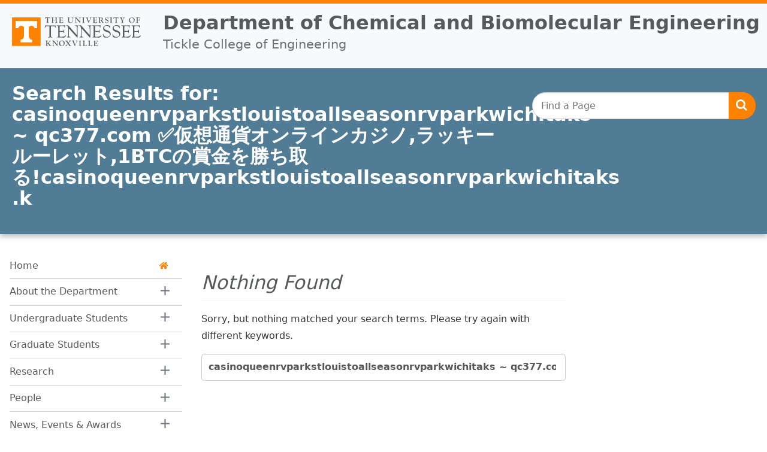

--- FILE ---
content_type: text/html; charset=UTF-8
request_url: https://cbe.utk.edu/?s=casinoqueenrvparkstlouistoallseasonrvparkwichitaks%20~%20qc377.com%20%E2%9C%85%E4%BB%AE%E6%83%B3%E9%80%9A%E8%B2%A8%E3%82%AA%E3%83%B3%E3%83%A9%E3%82%A4%E3%83%B3%E3%82%AB%E3%82%B8%E3%83%8E%2C%E3%83%A9%E3%83%83%E3%82%AD%E3%83%BC%E3%83%AB%E3%83%BC%E3%83%AC%E3%83%83%E3%83%88%2C1BTC%E3%81%AE%E8%B3%9E%E9%87%91%E3%82%92%E5%8B%9D%E3%81%A1%E5%8F%96%E3%82%8B%21casinoqueenrvparkstlouistoallseasonrvparkwichitaks%20.k
body_size: 105572
content:
<!DOCTYPE html>

<html dir="ltr" lang="en-US" prefix="og: https://ogp.me/ns#">
<head>
	<meta charset="UTF-8">
	<meta name="viewport" content="width=device-width">
	
	<link rel="pingback" href="https://cbe.utk.edu/xmlrpc.php">
  <!--[if lt IE 10]><script src="http://html5shiv.googlecode.com/svn/trunk/html5.js"></script></script><![endif]-->


<link rel="apple-touch-icon-precomposed" sizes="114x114" href="https://cbe.utk.edu/wp-content/themes/ut-thehill/images/interface/icon-114x114.png">
<link rel="apple-touch-icon-precomposed" sizes="72x72" href="https://cbe.utk.edu/wp-content/themes/ut-thehill/images/interface/icon-72x72.png">
<link rel="shortcut icon" href="https://cbe.utk.edu/wp-content/themes/ut-thehill/images/interface/icon-114x114.png">
<link rel="shortcut icon" href="https://cbe.utk.edu/wp-content/themes/ut-thehill/images/interface/favicon.gif">
 
<link rel="stylesheet" href="https://cdnjs.cloudflare.com/ajax/libs/font-awesome/4.7.0/css/font-awesome.min.css">
	<style>img:is([sizes="auto" i], [sizes^="auto," i]) { contain-intrinsic-size: 3000px 1500px }</style>
	
		<!-- All in One SEO 4.8.8 - aioseo.com -->
		<title>casinoqueenrvparkstlouistoallseasonrvparkwichitaks ~ qc377.com ✅仮想通貨オンラインカジノ,ラッキールーレット,1BTCの賞金を勝ち取る!casinoqueenrvparkstlouistoallseasonrvparkwichitaks .k - Department of Chemical and Biomolecular Engineering</title>
	<meta name="robots" content="noindex, max-image-preview:large" />
	<meta name="generator" content="All in One SEO (AIOSEO) 4.8.8" />
		<script type="application/ld+json" class="aioseo-schema">
			{"@context":"https:\/\/schema.org","@graph":[{"@type":"BreadcrumbList","@id":"https:\/\/cbe.utk.edu\/#breadcrumblist","itemListElement":[{"@type":"ListItem","@id":"https:\/\/cbe.utk.edu#listItem","position":1,"name":"Home","item":"https:\/\/cbe.utk.edu","nextItem":{"@type":"ListItem","@id":"https:\/\/cbe.utk.edu\/search\/casinoqueenrvparkstlouistoallseasonrvparkwichitaks+%7E+qc377.com+%E2%9C%85%E4%BB%AE%E6%83%B3%E9%80%9A%E8%B2%A8%E3%82%AA%E3%83%B3%E3%83%A9%E3%82%A4%E3%83%B3%E3%82%AB%E3%82%B8%E3%83%8E%2C%E3%83%A9%E3%83%83%E3%82%AD%E3%83%BC%E3%83%AB%E3%83%BC%E3%83%AC%E3%83%83%E3%83%88%2C1BTC%E3%81%AE%E8%B3%9E%E9%87%91%E3%82%92%E5%8B%9D%E3%81%A1%E5%8F%96%E3%82%8B%21casinoqueenrvparkstlouistoallseasonrvparkwichitaks+.k\/#listItem","name":"Search Results for ''"}},{"@type":"ListItem","@id":"https:\/\/cbe.utk.edu\/search\/casinoqueenrvparkstlouistoallseasonrvparkwichitaks+%7E+qc377.com+%E2%9C%85%E4%BB%AE%E6%83%B3%E9%80%9A%E8%B2%A8%E3%82%AA%E3%83%B3%E3%83%A9%E3%82%A4%E3%83%B3%E3%82%AB%E3%82%B8%E3%83%8E%2C%E3%83%A9%E3%83%83%E3%82%AD%E3%83%BC%E3%83%AB%E3%83%BC%E3%83%AC%E3%83%83%E3%83%88%2C1BTC%E3%81%AE%E8%B3%9E%E9%87%91%E3%82%92%E5%8B%9D%E3%81%A1%E5%8F%96%E3%82%8B%21casinoqueenrvparkstlouistoallseasonrvparkwichitaks+.k\/#listItem","position":2,"name":"Search Results for ''","previousItem":{"@type":"ListItem","@id":"https:\/\/cbe.utk.edu#listItem","name":"Home"}}]},{"@type":"Organization","@id":"https:\/\/cbe.utk.edu\/#organization","name":"Department of Chemical and Biomolecular Engineering","description":"UT's Department of Chemical and Biomolecular Engineering","url":"https:\/\/cbe.utk.edu\/"},{"@type":"SearchResultsPage","@id":"https:\/\/cbe.utk.edu\/#searchresultspage","url":"https:\/\/cbe.utk.edu\/","name":"casinoqueenrvparkstlouistoallseasonrvparkwichitaks ~ qc377.com \u2705\u4eee\u60f3\u901a\u8ca8\u30aa\u30f3\u30e9\u30a4\u30f3\u30ab\u30b8\u30ce,\u30e9\u30c3\u30ad\u30fc\u30eb\u30fc\u30ec\u30c3\u30c8,1BTC\u306e\u8cde\u91d1\u3092\u52dd\u3061\u53d6\u308b!casinoqueenrvparkstlouistoallseasonrvparkwichitaks .k - Department of Chemical and Biomolecular Engineering","inLanguage":"en-US","isPartOf":{"@id":"https:\/\/cbe.utk.edu\/#website"},"breadcrumb":{"@id":"https:\/\/cbe.utk.edu\/#breadcrumblist"}},{"@type":"WebSite","@id":"https:\/\/cbe.utk.edu\/#website","url":"https:\/\/cbe.utk.edu\/","name":"Department of Chemical and Biomolecular Engineering","description":"UT's Department of Chemical and Biomolecular Engineering","inLanguage":"en-US","publisher":{"@id":"https:\/\/cbe.utk.edu\/#organization"}}]}
		</script>
		<!-- All in One SEO -->

<link rel='dns-prefetch' href='//code.jquery.com' />
<link rel="alternate" type="application/rss+xml" title="Department of Chemical and Biomolecular Engineering &raquo; Feed" href="https://cbe.utk.edu/feed/" />
<link rel="alternate" type="application/rss+xml" title="Department of Chemical and Biomolecular Engineering &raquo; Comments Feed" href="https://cbe.utk.edu/comments/feed/" />
<link rel="alternate" type="application/rss+xml" title="Department of Chemical and Biomolecular Engineering &raquo; Search Results for &#8220;casinoqueenrvparkstlouistoallseasonrvparkwichitaks ~ qc377.com ✅仮想通貨オンラインカジノ,ラッキールーレット,1BTCの賞金を勝ち取る!casinoqueenrvparkstlouistoallseasonrvparkwichitaks .k&#8221; Feed" href="https://cbe.utk.edu/search/casinoqueenrvparkstlouistoallseasonrvparkwichitaks+%7E+qc377.com+%E2%9C%85%E4%BB%AE%E6%83%B3%E9%80%9A%E8%B2%A8%E3%82%AA%E3%83%B3%E3%83%A9%E3%82%A4%E3%83%B3%E3%82%AB%E3%82%B8%E3%83%8E%2C%E3%83%A9%E3%83%83%E3%82%AD%E3%83%BC%E3%83%AB%E3%83%BC%E3%83%AC%E3%83%83%E3%83%88%2C1BTC%E3%81%AE%E8%B3%9E%E9%87%91%E3%82%92%E5%8B%9D%E3%81%A1%E5%8F%96%E3%82%8B%21casinoqueenrvparkstlouistoallseasonrvparkwichitaks+.k/feed/rss2/" />
		<!-- This site uses the Google Analytics by MonsterInsights plugin v9.8.0 - Using Analytics tracking - https://www.monsterinsights.com/ -->
							<script src="//www.googletagmanager.com/gtag/js?id=G-3YDMN29G2G"  data-cfasync="false" data-wpfc-render="false" type="text/javascript" async></script>
			<script data-cfasync="false" data-wpfc-render="false" type="text/javascript">
				var mi_version = '9.8.0';
				var mi_track_user = true;
				var mi_no_track_reason = '';
								var MonsterInsightsDefaultLocations = {"page_location":"https:\/\/cbe.utk.edu\/?s=casinoqueenrvparkstlouistoallseasonrvparkwichitaks%20~%20qc377.com%20%E2%9C%85%E4%BB%AE%E6%83%B3%E9%80%9A%E8%B2%A8%E3%82%AA%E3%83%B3%E3%83%A9%E3%82%A4%E3%83%B3%E3%82%AB%E3%82%B8%E3%83%8E%2C%E3%83%A9%E3%83%83%E3%82%AD%E3%83%BC%E3%83%AB%E3%83%BC%E3%83%AC%E3%83%83%E3%83%88%2C1BTC%E3%81%AE%E8%B3%9E%E9%87%91%E3%82%92%E5%8B%9D%E3%81%A1%E5%8F%96%E3%82%8B%21casinoqueenrvparkstlouistoallseasonrvparkwichitaks%20.k"};
								if ( typeof MonsterInsightsPrivacyGuardFilter === 'function' ) {
					var MonsterInsightsLocations = (typeof MonsterInsightsExcludeQuery === 'object') ? MonsterInsightsPrivacyGuardFilter( MonsterInsightsExcludeQuery ) : MonsterInsightsPrivacyGuardFilter( MonsterInsightsDefaultLocations );
				} else {
					var MonsterInsightsLocations = (typeof MonsterInsightsExcludeQuery === 'object') ? MonsterInsightsExcludeQuery : MonsterInsightsDefaultLocations;
				}

								var disableStrs = [
										'ga-disable-G-3YDMN29G2G',
									];

				/* Function to detect opted out users */
				function __gtagTrackerIsOptedOut() {
					for (var index = 0; index < disableStrs.length; index++) {
						if (document.cookie.indexOf(disableStrs[index] + '=true') > -1) {
							return true;
						}
					}

					return false;
				}

				/* Disable tracking if the opt-out cookie exists. */
				if (__gtagTrackerIsOptedOut()) {
					for (var index = 0; index < disableStrs.length; index++) {
						window[disableStrs[index]] = true;
					}
				}

				/* Opt-out function */
				function __gtagTrackerOptout() {
					for (var index = 0; index < disableStrs.length; index++) {
						document.cookie = disableStrs[index] + '=true; expires=Thu, 31 Dec 2099 23:59:59 UTC; path=/';
						window[disableStrs[index]] = true;
					}
				}

				if ('undefined' === typeof gaOptout) {
					function gaOptout() {
						__gtagTrackerOptout();
					}
				}
								window.dataLayer = window.dataLayer || [];

				window.MonsterInsightsDualTracker = {
					helpers: {},
					trackers: {},
				};
				if (mi_track_user) {
					function __gtagDataLayer() {
						dataLayer.push(arguments);
					}

					function __gtagTracker(type, name, parameters) {
						if (!parameters) {
							parameters = {};
						}

						if (parameters.send_to) {
							__gtagDataLayer.apply(null, arguments);
							return;
						}

						if (type === 'event') {
														parameters.send_to = monsterinsights_frontend.v4_id;
							var hookName = name;
							if (typeof parameters['event_category'] !== 'undefined') {
								hookName = parameters['event_category'] + ':' + name;
							}

							if (typeof MonsterInsightsDualTracker.trackers[hookName] !== 'undefined') {
								MonsterInsightsDualTracker.trackers[hookName](parameters);
							} else {
								__gtagDataLayer('event', name, parameters);
							}
							
						} else {
							__gtagDataLayer.apply(null, arguments);
						}
					}

					__gtagTracker('js', new Date());
					__gtagTracker('set', {
						'developer_id.dZGIzZG': true,
											});
					if ( MonsterInsightsLocations.page_location ) {
						__gtagTracker('set', MonsterInsightsLocations);
					}
										__gtagTracker('config', 'G-3YDMN29G2G', {"forceSSL":"true","link_attribution":"true","page_path":"\/?s=no-results:casinoqueenrvparkstlouistoallseasonrvparkwichitaks%20~%20qc377.com%20%E2%9C%85%E4%BB%AE%E6%83%B3%E9%80%9A%E8%B2%A8%E3%82%AA%E3%83%B3%E3%83%A9%E3%82%A4%E3%83%B3%E3%82%AB%E3%82%B8%E3%83%8E%2C%E3%83%A9%E3%83%83%E3%82%AD%E3%83%BC%E3%83%AB%E3%83%BC%E3%83%AC%E3%83%83%E3%83%88%2C1BTC%E3%81%AE%E8%B3%9E%E9%87%91%E3%82%92%E5%8B%9D%E3%81%A1%E5%8F%96%E3%82%8B%21casinoqueenrvparkstlouistoallseasonrvparkwichitaks%20.k&cat=no-results"} );
										window.gtag = __gtagTracker;										(function () {
						/* https://developers.google.com/analytics/devguides/collection/analyticsjs/ */
						/* ga and __gaTracker compatibility shim. */
						var noopfn = function () {
							return null;
						};
						var newtracker = function () {
							return new Tracker();
						};
						var Tracker = function () {
							return null;
						};
						var p = Tracker.prototype;
						p.get = noopfn;
						p.set = noopfn;
						p.send = function () {
							var args = Array.prototype.slice.call(arguments);
							args.unshift('send');
							__gaTracker.apply(null, args);
						};
						var __gaTracker = function () {
							var len = arguments.length;
							if (len === 0) {
								return;
							}
							var f = arguments[len - 1];
							if (typeof f !== 'object' || f === null || typeof f.hitCallback !== 'function') {
								if ('send' === arguments[0]) {
									var hitConverted, hitObject = false, action;
									if ('event' === arguments[1]) {
										if ('undefined' !== typeof arguments[3]) {
											hitObject = {
												'eventAction': arguments[3],
												'eventCategory': arguments[2],
												'eventLabel': arguments[4],
												'value': arguments[5] ? arguments[5] : 1,
											}
										}
									}
									if ('pageview' === arguments[1]) {
										if ('undefined' !== typeof arguments[2]) {
											hitObject = {
												'eventAction': 'page_view',
												'page_path': arguments[2],
											}
										}
									}
									if (typeof arguments[2] === 'object') {
										hitObject = arguments[2];
									}
									if (typeof arguments[5] === 'object') {
										Object.assign(hitObject, arguments[5]);
									}
									if ('undefined' !== typeof arguments[1].hitType) {
										hitObject = arguments[1];
										if ('pageview' === hitObject.hitType) {
											hitObject.eventAction = 'page_view';
										}
									}
									if (hitObject) {
										action = 'timing' === arguments[1].hitType ? 'timing_complete' : hitObject.eventAction;
										hitConverted = mapArgs(hitObject);
										__gtagTracker('event', action, hitConverted);
									}
								}
								return;
							}

							function mapArgs(args) {
								var arg, hit = {};
								var gaMap = {
									'eventCategory': 'event_category',
									'eventAction': 'event_action',
									'eventLabel': 'event_label',
									'eventValue': 'event_value',
									'nonInteraction': 'non_interaction',
									'timingCategory': 'event_category',
									'timingVar': 'name',
									'timingValue': 'value',
									'timingLabel': 'event_label',
									'page': 'page_path',
									'location': 'page_location',
									'title': 'page_title',
									'referrer' : 'page_referrer',
								};
								for (arg in args) {
																		if (!(!args.hasOwnProperty(arg) || !gaMap.hasOwnProperty(arg))) {
										hit[gaMap[arg]] = args[arg];
									} else {
										hit[arg] = args[arg];
									}
								}
								return hit;
							}

							try {
								f.hitCallback();
							} catch (ex) {
							}
						};
						__gaTracker.create = newtracker;
						__gaTracker.getByName = newtracker;
						__gaTracker.getAll = function () {
							return [];
						};
						__gaTracker.remove = noopfn;
						__gaTracker.loaded = true;
						window['__gaTracker'] = __gaTracker;
					})();
									} else {
										console.log("");
					(function () {
						function __gtagTracker() {
							return null;
						}

						window['__gtagTracker'] = __gtagTracker;
						window['gtag'] = __gtagTracker;
					})();
									}
			</script>
			
							<!-- / Google Analytics by MonsterInsights -->
		<script type="text/javascript">
/* <![CDATA[ */
window._wpemojiSettings = {"baseUrl":"https:\/\/s.w.org\/images\/core\/emoji\/16.0.1\/72x72\/","ext":".png","svgUrl":"https:\/\/s.w.org\/images\/core\/emoji\/16.0.1\/svg\/","svgExt":".svg","source":{"concatemoji":"https:\/\/cbe.utk.edu\/wp-includes\/js\/wp-emoji-release.min.js?ver=16e0d2a7005d8d9a51ee76cf0a6c2356"}};
/*! This file is auto-generated */
!function(s,n){var o,i,e;function c(e){try{var t={supportTests:e,timestamp:(new Date).valueOf()};sessionStorage.setItem(o,JSON.stringify(t))}catch(e){}}function p(e,t,n){e.clearRect(0,0,e.canvas.width,e.canvas.height),e.fillText(t,0,0);var t=new Uint32Array(e.getImageData(0,0,e.canvas.width,e.canvas.height).data),a=(e.clearRect(0,0,e.canvas.width,e.canvas.height),e.fillText(n,0,0),new Uint32Array(e.getImageData(0,0,e.canvas.width,e.canvas.height).data));return t.every(function(e,t){return e===a[t]})}function u(e,t){e.clearRect(0,0,e.canvas.width,e.canvas.height),e.fillText(t,0,0);for(var n=e.getImageData(16,16,1,1),a=0;a<n.data.length;a++)if(0!==n.data[a])return!1;return!0}function f(e,t,n,a){switch(t){case"flag":return n(e,"\ud83c\udff3\ufe0f\u200d\u26a7\ufe0f","\ud83c\udff3\ufe0f\u200b\u26a7\ufe0f")?!1:!n(e,"\ud83c\udde8\ud83c\uddf6","\ud83c\udde8\u200b\ud83c\uddf6")&&!n(e,"\ud83c\udff4\udb40\udc67\udb40\udc62\udb40\udc65\udb40\udc6e\udb40\udc67\udb40\udc7f","\ud83c\udff4\u200b\udb40\udc67\u200b\udb40\udc62\u200b\udb40\udc65\u200b\udb40\udc6e\u200b\udb40\udc67\u200b\udb40\udc7f");case"emoji":return!a(e,"\ud83e\udedf")}return!1}function g(e,t,n,a){var r="undefined"!=typeof WorkerGlobalScope&&self instanceof WorkerGlobalScope?new OffscreenCanvas(300,150):s.createElement("canvas"),o=r.getContext("2d",{willReadFrequently:!0}),i=(o.textBaseline="top",o.font="600 32px Arial",{});return e.forEach(function(e){i[e]=t(o,e,n,a)}),i}function t(e){var t=s.createElement("script");t.src=e,t.defer=!0,s.head.appendChild(t)}"undefined"!=typeof Promise&&(o="wpEmojiSettingsSupports",i=["flag","emoji"],n.supports={everything:!0,everythingExceptFlag:!0},e=new Promise(function(e){s.addEventListener("DOMContentLoaded",e,{once:!0})}),new Promise(function(t){var n=function(){try{var e=JSON.parse(sessionStorage.getItem(o));if("object"==typeof e&&"number"==typeof e.timestamp&&(new Date).valueOf()<e.timestamp+604800&&"object"==typeof e.supportTests)return e.supportTests}catch(e){}return null}();if(!n){if("undefined"!=typeof Worker&&"undefined"!=typeof OffscreenCanvas&&"undefined"!=typeof URL&&URL.createObjectURL&&"undefined"!=typeof Blob)try{var e="postMessage("+g.toString()+"("+[JSON.stringify(i),f.toString(),p.toString(),u.toString()].join(",")+"));",a=new Blob([e],{type:"text/javascript"}),r=new Worker(URL.createObjectURL(a),{name:"wpTestEmojiSupports"});return void(r.onmessage=function(e){c(n=e.data),r.terminate(),t(n)})}catch(e){}c(n=g(i,f,p,u))}t(n)}).then(function(e){for(var t in e)n.supports[t]=e[t],n.supports.everything=n.supports.everything&&n.supports[t],"flag"!==t&&(n.supports.everythingExceptFlag=n.supports.everythingExceptFlag&&n.supports[t]);n.supports.everythingExceptFlag=n.supports.everythingExceptFlag&&!n.supports.flag,n.DOMReady=!1,n.readyCallback=function(){n.DOMReady=!0}}).then(function(){return e}).then(function(){var e;n.supports.everything||(n.readyCallback(),(e=n.source||{}).concatemoji?t(e.concatemoji):e.wpemoji&&e.twemoji&&(t(e.twemoji),t(e.wpemoji)))}))}((window,document),window._wpemojiSettings);
/* ]]> */
</script>
<style id='wp-emoji-styles-inline-css' type='text/css'>

	img.wp-smiley, img.emoji {
		display: inline !important;
		border: none !important;
		box-shadow: none !important;
		height: 1em !important;
		width: 1em !important;
		margin: 0 0.07em !important;
		vertical-align: -0.1em !important;
		background: none !important;
		padding: 0 !important;
	}
</style>
<link rel='stylesheet' id='wp-block-library-css' href='https://cbe.utk.edu/wp-includes/css/dist/block-library/style.min.css?ver=16e0d2a7005d8d9a51ee76cf0a6c2356' type='text/css' media='all' />
<style id='classic-theme-styles-inline-css' type='text/css'>
/*! This file is auto-generated */
.wp-block-button__link{color:#fff;background-color:#32373c;border-radius:9999px;box-shadow:none;text-decoration:none;padding:calc(.667em + 2px) calc(1.333em + 2px);font-size:1.125em}.wp-block-file__button{background:#32373c;color:#fff;text-decoration:none}
</style>
<style id='global-styles-inline-css' type='text/css'>
:root{--wp--preset--aspect-ratio--square: 1;--wp--preset--aspect-ratio--4-3: 4/3;--wp--preset--aspect-ratio--3-4: 3/4;--wp--preset--aspect-ratio--3-2: 3/2;--wp--preset--aspect-ratio--2-3: 2/3;--wp--preset--aspect-ratio--16-9: 16/9;--wp--preset--aspect-ratio--9-16: 9/16;--wp--preset--color--black: #000000;--wp--preset--color--cyan-bluish-gray: #abb8c3;--wp--preset--color--white: #ffffff;--wp--preset--color--pale-pink: #f78da7;--wp--preset--color--vivid-red: #cf2e2e;--wp--preset--color--luminous-vivid-orange: #ff6900;--wp--preset--color--luminous-vivid-amber: #fcb900;--wp--preset--color--light-green-cyan: #7bdcb5;--wp--preset--color--vivid-green-cyan: #00d084;--wp--preset--color--pale-cyan-blue: #8ed1fc;--wp--preset--color--vivid-cyan-blue: #0693e3;--wp--preset--color--vivid-purple: #9b51e0;--wp--preset--gradient--vivid-cyan-blue-to-vivid-purple: linear-gradient(135deg,rgba(6,147,227,1) 0%,rgb(155,81,224) 100%);--wp--preset--gradient--light-green-cyan-to-vivid-green-cyan: linear-gradient(135deg,rgb(122,220,180) 0%,rgb(0,208,130) 100%);--wp--preset--gradient--luminous-vivid-amber-to-luminous-vivid-orange: linear-gradient(135deg,rgba(252,185,0,1) 0%,rgba(255,105,0,1) 100%);--wp--preset--gradient--luminous-vivid-orange-to-vivid-red: linear-gradient(135deg,rgba(255,105,0,1) 0%,rgb(207,46,46) 100%);--wp--preset--gradient--very-light-gray-to-cyan-bluish-gray: linear-gradient(135deg,rgb(238,238,238) 0%,rgb(169,184,195) 100%);--wp--preset--gradient--cool-to-warm-spectrum: linear-gradient(135deg,rgb(74,234,220) 0%,rgb(151,120,209) 20%,rgb(207,42,186) 40%,rgb(238,44,130) 60%,rgb(251,105,98) 80%,rgb(254,248,76) 100%);--wp--preset--gradient--blush-light-purple: linear-gradient(135deg,rgb(255,206,236) 0%,rgb(152,150,240) 100%);--wp--preset--gradient--blush-bordeaux: linear-gradient(135deg,rgb(254,205,165) 0%,rgb(254,45,45) 50%,rgb(107,0,62) 100%);--wp--preset--gradient--luminous-dusk: linear-gradient(135deg,rgb(255,203,112) 0%,rgb(199,81,192) 50%,rgb(65,88,208) 100%);--wp--preset--gradient--pale-ocean: linear-gradient(135deg,rgb(255,245,203) 0%,rgb(182,227,212) 50%,rgb(51,167,181) 100%);--wp--preset--gradient--electric-grass: linear-gradient(135deg,rgb(202,248,128) 0%,rgb(113,206,126) 100%);--wp--preset--gradient--midnight: linear-gradient(135deg,rgb(2,3,129) 0%,rgb(40,116,252) 100%);--wp--preset--font-size--small: 13px;--wp--preset--font-size--medium: 20px;--wp--preset--font-size--large: 36px;--wp--preset--font-size--x-large: 42px;--wp--preset--spacing--20: 0.44rem;--wp--preset--spacing--30: 0.67rem;--wp--preset--spacing--40: 1rem;--wp--preset--spacing--50: 1.5rem;--wp--preset--spacing--60: 2.25rem;--wp--preset--spacing--70: 3.38rem;--wp--preset--spacing--80: 5.06rem;--wp--preset--shadow--natural: 6px 6px 9px rgba(0, 0, 0, 0.2);--wp--preset--shadow--deep: 12px 12px 50px rgba(0, 0, 0, 0.4);--wp--preset--shadow--sharp: 6px 6px 0px rgba(0, 0, 0, 0.2);--wp--preset--shadow--outlined: 6px 6px 0px -3px rgba(255, 255, 255, 1), 6px 6px rgba(0, 0, 0, 1);--wp--preset--shadow--crisp: 6px 6px 0px rgba(0, 0, 0, 1);}:where(.is-layout-flex){gap: 0.5em;}:where(.is-layout-grid){gap: 0.5em;}body .is-layout-flex{display: flex;}.is-layout-flex{flex-wrap: wrap;align-items: center;}.is-layout-flex > :is(*, div){margin: 0;}body .is-layout-grid{display: grid;}.is-layout-grid > :is(*, div){margin: 0;}:where(.wp-block-columns.is-layout-flex){gap: 2em;}:where(.wp-block-columns.is-layout-grid){gap: 2em;}:where(.wp-block-post-template.is-layout-flex){gap: 1.25em;}:where(.wp-block-post-template.is-layout-grid){gap: 1.25em;}.has-black-color{color: var(--wp--preset--color--black) !important;}.has-cyan-bluish-gray-color{color: var(--wp--preset--color--cyan-bluish-gray) !important;}.has-white-color{color: var(--wp--preset--color--white) !important;}.has-pale-pink-color{color: var(--wp--preset--color--pale-pink) !important;}.has-vivid-red-color{color: var(--wp--preset--color--vivid-red) !important;}.has-luminous-vivid-orange-color{color: var(--wp--preset--color--luminous-vivid-orange) !important;}.has-luminous-vivid-amber-color{color: var(--wp--preset--color--luminous-vivid-amber) !important;}.has-light-green-cyan-color{color: var(--wp--preset--color--light-green-cyan) !important;}.has-vivid-green-cyan-color{color: var(--wp--preset--color--vivid-green-cyan) !important;}.has-pale-cyan-blue-color{color: var(--wp--preset--color--pale-cyan-blue) !important;}.has-vivid-cyan-blue-color{color: var(--wp--preset--color--vivid-cyan-blue) !important;}.has-vivid-purple-color{color: var(--wp--preset--color--vivid-purple) !important;}.has-black-background-color{background-color: var(--wp--preset--color--black) !important;}.has-cyan-bluish-gray-background-color{background-color: var(--wp--preset--color--cyan-bluish-gray) !important;}.has-white-background-color{background-color: var(--wp--preset--color--white) !important;}.has-pale-pink-background-color{background-color: var(--wp--preset--color--pale-pink) !important;}.has-vivid-red-background-color{background-color: var(--wp--preset--color--vivid-red) !important;}.has-luminous-vivid-orange-background-color{background-color: var(--wp--preset--color--luminous-vivid-orange) !important;}.has-luminous-vivid-amber-background-color{background-color: var(--wp--preset--color--luminous-vivid-amber) !important;}.has-light-green-cyan-background-color{background-color: var(--wp--preset--color--light-green-cyan) !important;}.has-vivid-green-cyan-background-color{background-color: var(--wp--preset--color--vivid-green-cyan) !important;}.has-pale-cyan-blue-background-color{background-color: var(--wp--preset--color--pale-cyan-blue) !important;}.has-vivid-cyan-blue-background-color{background-color: var(--wp--preset--color--vivid-cyan-blue) !important;}.has-vivid-purple-background-color{background-color: var(--wp--preset--color--vivid-purple) !important;}.has-black-border-color{border-color: var(--wp--preset--color--black) !important;}.has-cyan-bluish-gray-border-color{border-color: var(--wp--preset--color--cyan-bluish-gray) !important;}.has-white-border-color{border-color: var(--wp--preset--color--white) !important;}.has-pale-pink-border-color{border-color: var(--wp--preset--color--pale-pink) !important;}.has-vivid-red-border-color{border-color: var(--wp--preset--color--vivid-red) !important;}.has-luminous-vivid-orange-border-color{border-color: var(--wp--preset--color--luminous-vivid-orange) !important;}.has-luminous-vivid-amber-border-color{border-color: var(--wp--preset--color--luminous-vivid-amber) !important;}.has-light-green-cyan-border-color{border-color: var(--wp--preset--color--light-green-cyan) !important;}.has-vivid-green-cyan-border-color{border-color: var(--wp--preset--color--vivid-green-cyan) !important;}.has-pale-cyan-blue-border-color{border-color: var(--wp--preset--color--pale-cyan-blue) !important;}.has-vivid-cyan-blue-border-color{border-color: var(--wp--preset--color--vivid-cyan-blue) !important;}.has-vivid-purple-border-color{border-color: var(--wp--preset--color--vivid-purple) !important;}.has-vivid-cyan-blue-to-vivid-purple-gradient-background{background: var(--wp--preset--gradient--vivid-cyan-blue-to-vivid-purple) !important;}.has-light-green-cyan-to-vivid-green-cyan-gradient-background{background: var(--wp--preset--gradient--light-green-cyan-to-vivid-green-cyan) !important;}.has-luminous-vivid-amber-to-luminous-vivid-orange-gradient-background{background: var(--wp--preset--gradient--luminous-vivid-amber-to-luminous-vivid-orange) !important;}.has-luminous-vivid-orange-to-vivid-red-gradient-background{background: var(--wp--preset--gradient--luminous-vivid-orange-to-vivid-red) !important;}.has-very-light-gray-to-cyan-bluish-gray-gradient-background{background: var(--wp--preset--gradient--very-light-gray-to-cyan-bluish-gray) !important;}.has-cool-to-warm-spectrum-gradient-background{background: var(--wp--preset--gradient--cool-to-warm-spectrum) !important;}.has-blush-light-purple-gradient-background{background: var(--wp--preset--gradient--blush-light-purple) !important;}.has-blush-bordeaux-gradient-background{background: var(--wp--preset--gradient--blush-bordeaux) !important;}.has-luminous-dusk-gradient-background{background: var(--wp--preset--gradient--luminous-dusk) !important;}.has-pale-ocean-gradient-background{background: var(--wp--preset--gradient--pale-ocean) !important;}.has-electric-grass-gradient-background{background: var(--wp--preset--gradient--electric-grass) !important;}.has-midnight-gradient-background{background: var(--wp--preset--gradient--midnight) !important;}.has-small-font-size{font-size: var(--wp--preset--font-size--small) !important;}.has-medium-font-size{font-size: var(--wp--preset--font-size--medium) !important;}.has-large-font-size{font-size: var(--wp--preset--font-size--large) !important;}.has-x-large-font-size{font-size: var(--wp--preset--font-size--x-large) !important;}
:where(.wp-block-post-template.is-layout-flex){gap: 1.25em;}:where(.wp-block-post-template.is-layout-grid){gap: 1.25em;}
:where(.wp-block-columns.is-layout-flex){gap: 2em;}:where(.wp-block-columns.is-layout-grid){gap: 2em;}
:root :where(.wp-block-pullquote){font-size: 1.5em;line-height: 1.6;}
</style>
<link rel='stylesheet' id='staff-list-custom-css-css' href='https://cbe.utk.edu/wp-content/plugins/ut-people-super/css/peoplestyle.css?ver=16e0d2a7005d8d9a51ee76cf0a6c2356' type='text/css' media='all' />
<link rel='stylesheet' id='ut-thehill-style-css' href='https://cbe.utk.edu/wp-content/themes/ut-thehill/style.css?ver=16e0d2a7005d8d9a51ee76cf0a6c2356' type='text/css' media='all' />
<link rel='stylesheet' id='child-style-css' href='https://cbe.utk.edu/wp-content/themes/thehill-child/style.css?ver=1.0.6' type='text/css' media='all' />
<link rel='stylesheet' id='custom-style-css' href='https://cbe.utk.edu/wp-content/themes/ut-thehill/library/v2019.css?ver=2021-10-28' type='text/css' media='all' />
<script type="text/javascript" src="https://cbe.utk.edu/wp-content/plugins/google-analytics-for-wordpress/assets/js/frontend-gtag.min.js?ver=9.8.0" id="monsterinsights-frontend-script-js" async="async" data-wp-strategy="async"></script>
<script data-cfasync="false" data-wpfc-render="false" type="text/javascript" id='monsterinsights-frontend-script-js-extra'>/* <![CDATA[ */
var monsterinsights_frontend = {"js_events_tracking":"true","download_extensions":"doc,pdf,ppt,zip,xls,docx,pptx,xlsx","inbound_paths":"[]","home_url":"https:\/\/cbe.utk.edu","hash_tracking":"false","v4_id":"G-3YDMN29G2G"};/* ]]> */
</script>
<link rel="https://api.w.org/" href="https://cbe.utk.edu/wp-json/" /><link rel="EditURI" type="application/rsd+xml" title="RSD" href="https://cbe.utk.edu/xmlrpc.php?rsd" />

<!-- HFCM by 99 Robots - Snippet # 2: GTM Header -->
<!-- Google Tag Manager -->
<script>(function(w,d,s,l,i){w[l]=w[l]||[];w[l].push({'gtm.start':
new Date().getTime(),event:'gtm.js'});var f=d.getElementsByTagName(s)[0],
j=d.createElement(s),dl=l!='dataLayer'?'&l='+l:'';j.async=true;j.src=
'https://www.googletagmanager.com/gtm.js?id='+i+dl;f.parentNode.insertBefore(j,f);
})(window,document,'script','dataLayer','GTM-M2LPRF5');</script>
<!-- End Google Tag Manager -->
<!-- /end HFCM by 99 Robots -->
<!-- HFCM by 99 Robots - Snippet # 3: GTM Body -->
<!-- Google Tag Manager (noscript) -->
<noscript><iframe src="https://www.googletagmanager.com/ns.html?id=GTM-M2LPRF5"
height="0" width="0" style="display:none;visibility:hidden"></iframe></noscript>
<!-- End Google Tag Manager (noscript) -->
<!-- /end HFCM by 99 Robots -->

    
    <script>
			/* grunticon Stylesheet Loader | https://github.com/filamentgroup/grunticon | (c) 2012 Scott Jehl, Filament Group, Inc. | MIT license. */
			window.grunticon=function(e){if(e&&3===e.length){var t=window,n=!(!t.document.createElementNS||!t.document.createElementNS("http://www.w3.org/2000/svg","svg").createSVGRect||!document.implementation.hasFeature("http://www.w3.org/TR/SVG11/feature#Image","1.1")||window.opera&&-1===navigator.userAgent.indexOf("Chrome")),o=function(o){var r=t.document.createElement("link"),a=t.document.getElementsByTagName("script")[0];r.rel="stylesheet",r.href=e[o&&n?0:o?1:2],a.parentNode.insertBefore(r,a)},r=new t.Image;r.onerror=function(){o(!1)},r.onload=function(){o(1===r.width&&1===r.height)},r.src="[data-uri]"}};
			grunticon( [ "https://cbe.utk.edu/wp-content/plugins/ut-people-super/includes/images/icons/icons.data.svg.css", "https://cbe.utk.edu/wp-content/plugins/ut-people-super/includes/images/icons/icons.data.png.css", "https://cbe.utk.edu/wp-content/plugins/ut-people-super/includes/images/icons/icons.fallback.css" ] );
		</script>
		<noscript><link href="https://cbe.utk.edu/wp-content/plugins/ut-people-super/includes/images/icons/icons.fallback.css" rel="stylesheet"></noscript>
		
				<style type="text/css" id="wp-custom-css">
			/*Font Styling*/
.h1, .h2, .h3, .h4, .h5, .h6, h1, h2, h3, h4, h5, h6 {
	font-family: 'Montserrat', 'Helvetica Neue', Helvetica, Arial, system-ui, -apple-system, sans-serif!important;
}
body {
	font-family: 'Montserrat', 'Helvetica Neue', Helvetica, Arial, system-ui, -apple-system, sans-serif!important;
}

.engrvols-form #form_page_c6d7b08c-58e6-4482-9fd6-0a8761912928 input {
    width: 100%;
    margin-bottom: 5px;
}
.engrvols-form select#form_bc5c0a83-5faa-47cf-a8c4-860da6df6d4d_d, select#form_bc5c0a83-5faa-47cf-a8c4-860da6df6d4d_m, select#form_bc5c0a83-5faa-47cf-a8c4-860da6df6d4d_y {
    width: 33%;
    height: 2.4rem;
}
.engrvols-form select#form_5e73bcac-d85e-4acf-a455-63df35d6c964, select#form_ae9563f0-c74b-40ec-ac39-1aec84c5a101_country, select#form_bc70b7a7-6bb6-4317-afd8-288613239234 {
    width: 100%;
    height: 2.4rem;
}
.engrvols-form select#form_ae9563f0-c74b-40ec-ac39-1aec84c5a101_region, textarea#form_ae9563f0-c74b-40ec-ac39-1aec84c5a101_street {
    width: 100%;
    height: 2.4rem;
}
.engrvols-form #form_page_a4c43d1e-8a8f-4a88-b692-2a219b7c4a26 input {
    width: 100%;
    margin-bottom: 5px;
}
		</style>
		</head><body class="search search-no-results wp-theme-ut-thehill wp-child-theme-thehill-child  river webapp">


<div class="main-content">
  
  <a class="sr-only sr-only-focusable" href="#content" title="Skip to content">Skip to content</a>
  <a class="sr-only sr-only-focusable" href="#mainnav" title="Skip to  main navigation">Skip to main navigation</a>
  <a class="sr-only sr-only-focusable" href="https://oed.utk.edu/ada/campus-accessibility/" title="Report an accessibility issue">Report an accessibility issue</a>

<header id="main-navigation" role="banner">
  <div class="container-columns">
      <h1 class="ut-title"><a class="killer-logo" href="http://www.utk.edu">The University of Tennessee, Knoxville</a></h1>



        <h2 class="site-title  parent-show"><a href="https://cbe.utk.edu/" title="Department of Chemical and Biomolecular Engineering" rel="home">Department of Chemical and Biomolecular Engineering</a>
                      <a href="https://tickle.utk.edu">
                  <br><small>Tickle College of Engineering</small>
                  </a>
                    </h2>
        <button type="button" class="btn btn-findpage">
          <span class="sr-only">Toggle navigation</span> <svg xmlns="http://www.w3.org/2000/svg" width="24" height="24" viewBox="0 0 24 24"><path d="M4 22h-4v-4h4v4zm0-12h-4v4h4v-4zm0-8h-4v4h4v-4zm3 0v4h17v-4h-17zm0 12h17v-4h-17v4zm0 8h17v-4h-17v4z"/></svg><br>Menu        </button>
  </div>
</header>

  <div class="header-bar river">
    <div class="page-listing">
      <div class="bread-title">
        <h1 class="entry-title">Search Results for: <strong>casinoqueenrvparkstlouistoallseasonrvparkwichitaks ~ qc377.com ✅仮想通貨オンラインカジノ,ラッキールーレット,1BTCの賞金を勝ち取る!casinoqueenrvparkstlouistoallseasonrvparkwichitaks .k</strong></h1>

      </div>

    
        <div class="top-search">
                    <!-- Collect the nav links, forms, and other content for toggling -->
            <form   role="search" method="get"  id="remote" class="header-search" action="https://cbe.utk.edu/">
                <div class="form-group">
                <div>
                  <input class="typeahead form-control " type="text" placeholder="Find a Page"  name="s" role="search" aria-label="Site Search">
                </div>
                </div>
              <input type="submit" name="btnF" class="sr-only"  value="Go">
            </form>

                  </div>
    </div>
  </div>
    <div id="page" class="hfeed site row-offcanvas">
    <div id="main" class="site-main">
     


<div id="sidebar">
	<!-- #Find Box -->
   <div class="sidebar-offcanvas inactive">
        <nav role="navigation" id="mainnav">
    		      <button type="button" class="btn btn-findpage btn-close">
          <span class="sr-only">Toggle navigation</span> <svg xmlns="http://www.w3.org/2000/svg" width="24" height="24" viewBox="0 0 24 24"><path d="M24 20.188l-8.315-8.209 8.2-8.282-3.697-3.697-8.212 8.318-8.31-8.203-3.666 3.666 8.321 8.24-8.206 8.313 3.666 3.666 8.237-8.318 8.285 8.203z"/></svg> <span class="close">CLOSE</span>
    		      </button>
              <!-- Collect the nav links, forms, and other content for toggling -->
    <form   role="search" method="get"  id="remote" action="https://cbe.utk.edu/">
    	<div class="form-group">
        <div>
          <input class="typeahead form-control " type="text" placeholder="Find a Page"  name="s" role="search" aria-label="Site Search">
        </div>
    	</div>
      <input type="submit" name="btnF" class="sr-only"  value="Go">
    </form>

  



<div id="bellows" class="mobile-collapsing">



  <ul class="menu">
   
      <li>
        <a id="drop2" class="home_button" href="https://cbe.utk.edu/"  role="button"  >Home <span class="icon-fa-home pull-right"></span></a>
      </li>
  <div class="menu-main-menu-container"><ul id="menu-main-menu" class="menu"><li id="menu-item-85" class="menu-item menu-item-type-post_type menu-item-object-page menu-item-has-children menu-item-85"><a href="https://cbe.utk.edu/about/">About the Department</a>
<ul class="sub-menu">
	<li id="menu-item-91" class="menu-item menu-item-type-post_type menu-item-object-page menu-item-91"><a href="https://cbe.utk.edu/about/mission-statement/">Mission Statement &#038; Bylaws</a></li>
	<li id="menu-item-94" class="menu-item menu-item-type-post_type menu-item-object-page menu-item-94"><a href="https://cbe.utk.edu/about/visit-cbe/">Visit CBE</a></li>
	<li id="menu-item-97" class="menu-item menu-item-type-post_type menu-item-object-page menu-item-97"><a href="https://cbe.utk.edu/about/accreditation/">Accreditation</a></li>
	<li id="menu-item-100" class="menu-item menu-item-type-post_type menu-item-object-page menu-item-100"><a href="https://cbe.utk.edu/about/board-of-advisors/">Board of Advisors</a></li>
	<li id="menu-item-103" class="menu-item menu-item-type-post_type menu-item-object-page menu-item-103"><a href="https://cbe.utk.edu/about/history/">History of the Department</a></li>
	<li id="menu-item-6874" class="menu-item menu-item-type-post_type menu-item-object-page menu-item-6874"><a href="https://cbe.utk.edu/about/facts/">Fast Facts</a></li>
	<li id="menu-item-106" class="menu-item menu-item-type-post_type menu-item-object-page menu-item-106"><a href="https://cbe.utk.edu/about/safety-and-technology-resources/">Safety and Technology Resources</a></li>
</ul>
</li>
<li id="menu-item-112" class="menu-item menu-item-type-post_type menu-item-object-page menu-item-has-children menu-item-112"><a href="https://cbe.utk.edu/undergraduate/">Undergraduate Students</a>
<ul class="sub-menu">
	<li id="menu-item-115" class="menu-item menu-item-type-post_type menu-item-object-page menu-item-has-children menu-item-115"><a href="https://cbe.utk.edu/undergraduate/">Programs</a>
	<ul class="sub-menu">
		<li id="menu-item-168" class="menu-item menu-item-type-post_type menu-item-object-page menu-item-168"><a href="https://cbe.utk.edu/undergraduate/chemical-engineering/">BS in Chemical Engineering</a></li>
		<li id="menu-item-171" class="menu-item menu-item-type-post_type menu-item-object-page menu-item-171"><a href="https://cbe.utk.edu/undergraduate/biomolecular-concentration/">Biomolecular Concentration</a></li>
	</ul>
</li>
	<li id="menu-item-165" class="menu-item menu-item-type-post_type menu-item-object-page menu-item-165"><a href="https://cbe.utk.edu/undergraduate/careers-in-chemical-biomolecular-engineering/">Careers in Chemical &amp; Biomolecular Engineering</a></li>
	<li id="menu-item-156" class="menu-item menu-item-type-post_type menu-item-object-page menu-item-156"><a href="https://cbe.utk.edu/undergraduate/admissions/">Admissions</a></li>
	<li id="menu-item-159" class="menu-item menu-item-type-post_type menu-item-object-page menu-item-has-children menu-item-159"><a href="https://cbe.utk.edu/undergraduate/advising/">Academic Advising</a>
	<ul class="sub-menu">
		<li id="menu-item-174" class="menu-item menu-item-type-post_type menu-item-object-page menu-item-174"><a href="https://cbe.utk.edu/undergraduate/advising/faqs/">Advising FAQs</a></li>
	</ul>
</li>
	<li id="menu-item-3300" class="menu-item menu-item-type-post_type menu-item-object-page menu-item-3300"><a href="https://cbe.utk.edu/undergraduate/senior-design/">Senior Design</a></li>
	<li id="menu-item-162" class="menu-item menu-item-type-post_type menu-item-object-page menu-item-162"><a href="https://cbe.utk.edu/undergraduate/student-organizations/">Student Organizations</a></li>
</ul>
</li>
<li id="menu-item-225" class="menu-item menu-item-type-post_type menu-item-object-page menu-item-has-children menu-item-225"><a href="https://cbe.utk.edu/graduate/">Graduate Students</a>
<ul class="sub-menu">
	<li id="menu-item-234" class="menu-item menu-item-type-post_type menu-item-object-page menu-item-has-children menu-item-234"><a href="https://cbe.utk.edu/graduate/">Programs</a>
	<ul class="sub-menu">
		<li id="menu-item-243" class="menu-item menu-item-type-post_type menu-item-object-page menu-item-243"><a href="https://cbe.utk.edu/graduate/phd-chemical-engineering/">PhD in Chemical Engineering</a></li>
		<li id="menu-item-237" class="menu-item menu-item-type-post_type menu-item-object-page menu-item-237"><a href="https://cbe.utk.edu/graduate/ms-chemical-engineering/">MS in Chemical Engineering</a></li>
		<li id="menu-item-240" class="menu-item menu-item-type-post_type menu-item-object-page menu-item-240"><a href="https://cbe.utk.edu/graduate/ms-mba-program/">Dual MS-MBA Program</a></li>
		<li id="menu-item-246" class="menu-item menu-item-type-post_type menu-item-object-page menu-item-246"><a href="https://cbe.utk.edu/graduate/concentrations/">Concentrations</a></li>
		<li id="menu-item-249" class="menu-item menu-item-type-post_type menu-item-object-page menu-item-249"><a href="https://cbe.utk.edu/graduate/certificates/">Graduate Minors and Certificates</a></li>
	</ul>
</li>
	<li id="menu-item-228" class="menu-item menu-item-type-post_type menu-item-object-page menu-item-228"><a href="https://cbe.utk.edu/graduate/admissions/">Graduate Admissions</a></li>
	<li id="menu-item-4304" class="menu-item menu-item-type-post_type menu-item-object-page menu-item-4304"><a href="https://cbe.utk.edu/graduate/fellowships/">Graduate Fellowships</a></li>
	<li id="menu-item-231" class="menu-item menu-item-type-post_type menu-item-object-page menu-item-231"><a href="https://cbe.utk.edu/graduate/student-handbook/">Graduate Student Handbook</a></li>
	<li id="menu-item-3868" class="menu-item menu-item-type-post_type menu-item-object-page menu-item-3868"><a href="https://cbe.utk.edu/graduate/grad-school/">Graduate School Information</a></li>
	<li id="menu-item-6234" class="menu-item menu-item-type-post_type menu-item-object-page menu-item-6234"><a href="https://cbe.utk.edu/graduate/student-life/">Student Life</a></li>
	<li id="menu-item-9305" class="menu-item menu-item-type-post_type menu-item-object-page menu-item-9305"><a href="https://cbe.utk.edu/graduate/first-publications/">First Publications</a></li>
</ul>
</li>
<li id="menu-item-445" class="menu-item menu-item-type-post_type menu-item-object-page menu-item-has-children menu-item-445"><a href="https://cbe.utk.edu/research/">Research</a>
<ul class="sub-menu">
	<li id="menu-item-448" class="menu-item menu-item-type-post_type menu-item-object-page menu-item-448"><a href="https://cbe.utk.edu/research/">Overview</a></li>
	<li id="menu-item-451" class="menu-item menu-item-type-post_type menu-item-object-page menu-item-has-children menu-item-451"><a href="https://cbe.utk.edu/research/advanced-materials/">Advanced Materials</a>
	<ul class="sub-menu">
		<li id="menu-item-460" class="menu-item menu-item-type-post_type menu-item-object-page menu-item-460"><a href="https://cbe.utk.edu/research/advanced-materials/engineering-of-soft-materials/">Engineering of Soft Materials</a></li>
		<li id="menu-item-463" class="menu-item menu-item-type-post_type menu-item-object-page menu-item-463"><a href="https://cbe.utk.edu/research/advanced-materials/engineering-of-functional-and-structural-materials/">Engineering of Functional and Structural Materials</a></li>
		<li id="menu-item-466" class="menu-item menu-item-type-post_type menu-item-object-page menu-item-466"><a href="https://cbe.utk.edu/research/advanced-materials/computational-materials-science-and-engineering/">Computational Materials Science and Engineering</a></li>
	</ul>
</li>
	<li id="menu-item-454" class="menu-item menu-item-type-post_type menu-item-object-page menu-item-has-children menu-item-454"><a href="https://cbe.utk.edu/research/biomolecular-engineering/">Biomolecular Engineering</a>
	<ul class="sub-menu">
		<li id="menu-item-469" class="menu-item menu-item-type-post_type menu-item-object-page menu-item-469"><a href="https://cbe.utk.edu/research/biomolecular-engineering/computational-bioengineering-and-biophysics/">Computational Bioengineering and Biophysics</a></li>
		<li id="menu-item-472" class="menu-item menu-item-type-post_type menu-item-object-page menu-item-472"><a href="https://cbe.utk.edu/research/biomolecular-engineering/molecular-and-cellular-bioengineering-and-nanobiotechnology/">Molecular and Cellular Bioengineering and Nanobiotechnology</a></li>
		<li id="menu-item-475" class="menu-item menu-item-type-post_type menu-item-object-page menu-item-475"><a href="https://cbe.utk.edu/research/biomolecular-engineering/systems-and-synthetic-biology/">Systems and Synthetic Biology</a></li>
	</ul>
</li>
	<li id="menu-item-457" class="menu-item menu-item-type-post_type menu-item-object-page menu-item-has-children menu-item-457"><a href="https://cbe.utk.edu/research/sustainable-energy/">Sustainable Energy</a>
	<ul class="sub-menu">
		<li id="menu-item-478" class="menu-item menu-item-type-post_type menu-item-object-page menu-item-478"><a href="https://cbe.utk.edu/research/sustainable-energy/biomass-based-products/">Biomass Based Products</a></li>
		<li id="menu-item-481" class="menu-item menu-item-type-post_type menu-item-object-page menu-item-481"><a href="https://cbe.utk.edu/research/sustainable-energy/materials-for-energy-applications/">Materials for Energy Applications</a></li>
		<li id="menu-item-484" class="menu-item menu-item-type-post_type menu-item-object-page menu-item-484"><a href="https://cbe.utk.edu/research/sustainable-energy/energy-conversions-and-storage/">Energy Conversions and Storage</a></li>
	</ul>
</li>
</ul>
</li>
<li id="menu-item-286" class="menu-item menu-item-type-post_type menu-item-object-page menu-item-has-children menu-item-286"><a href="https://cbe.utk.edu/faculty/">People</a>
<ul class="sub-menu">
	<li id="menu-item-289" class="menu-item menu-item-type-post_type menu-item-object-page menu-item-has-children menu-item-289"><a href="https://cbe.utk.edu/faculty/">Faculty</a>
	<ul class="sub-menu">
		<li id="menu-item-292" class="menu-item menu-item-type-post_type menu-item-object-page menu-item-292"><a href="https://cbe.utk.edu/faculty/full-time/">Full-time Faculty</a></li>
		<li id="menu-item-295" class="menu-item menu-item-type-post_type menu-item-object-page menu-item-295"><a href="https://cbe.utk.edu/faculty/research/">Research Faculty</a></li>
		<li id="menu-item-298" class="menu-item menu-item-type-post_type menu-item-object-page menu-item-298"><a href="https://cbe.utk.edu/faculty/joint-adjunct/">Joint &amp; Adjunct Faculty</a></li>
		<li id="menu-item-301" class="menu-item menu-item-type-post_type menu-item-object-page menu-item-301"><a href="https://cbe.utk.edu/faculty/retired/">Retired Faculty</a></li>
	</ul>
</li>
	<li id="menu-item-325" class="menu-item menu-item-type-post_type menu-item-object-page menu-item-325"><a href="https://cbe.utk.edu/staff/">Staff</a></li>
	<li id="menu-item-5521" class="menu-item menu-item-type-post_type menu-item-object-page menu-item-5521"><a href="https://cbe.utk.edu/post-doctoral-researchers/">Post-Doctoral Researchers</a></li>
	<li id="menu-item-4812" class="menu-item menu-item-type-post_type menu-item-object-page menu-item-4812"><a href="https://cbe.utk.edu/graduate-students/">Graduate Students</a></li>
</ul>
</li>
<li id="menu-item-352" class="menu-item menu-item-type-post_type menu-item-object-page current_page_parent menu-item-has-children menu-item-352"><a href="https://cbe.utk.edu/news/">News, Events &amp; Awards</a>
<ul class="sub-menu">
	<li id="menu-item-355" class="menu-item menu-item-type-post_type menu-item-object-page current_page_parent menu-item-has-children menu-item-355"><a href="https://cbe.utk.edu/news/">News</a>
	<ul class="sub-menu">
		<li id="menu-item-533" class="menu-item menu-item-type-taxonomy menu-item-object-category menu-item-533"><a href="https://cbe.utk.edu/category/news/featured/">Featured</a></li>
	</ul>
</li>
	<li id="menu-item-358" class="menu-item menu-item-type-post_type menu-item-object-page menu-item-has-children menu-item-358"><a href="https://cbe.utk.edu/events/">Events</a>
	<ul class="sub-menu">
		<li id="menu-item-367" class="menu-item menu-item-type-post_type menu-item-object-page menu-item-367"><a href="https://cbe.utk.edu/events/upcoming-seminars/">Upcoming Seminars</a></li>
		<li id="menu-item-376" class="menu-item menu-item-type-post_type menu-item-object-page menu-item-376"><a href="https://cbe.utk.edu/events/trotter-lecture-series/">Trotter Lecture Series</a></li>
		<li id="menu-item-379" class="menu-item menu-item-type-post_type menu-item-object-page menu-item-379"><a href="https://cbe.utk.edu/events/past-seminars/">Past Seminars</a></li>
		<li id="menu-item-9155" class="menu-item menu-item-type-post_type menu-item-object-page menu-item-9155"><a href="https://cbe.utk.edu/events/undergraduate-research-poster-competition/">Undergraduate Research Poster Competition</a></li>
	</ul>
</li>
	<li id="menu-item-361" class="menu-item menu-item-type-post_type menu-item-object-page menu-item-has-children menu-item-361"><a href="https://cbe.utk.edu/awards/">Awards</a>
	<ul class="sub-menu">
		<li id="menu-item-1910" class="menu-item menu-item-type-post_type menu-item-object-page menu-item-1910"><a href="https://cbe.utk.edu/awards/hall-of-fame/">Hall of Fame</a></li>
		<li id="menu-item-1921" class="menu-item menu-item-type-taxonomy menu-item-object-post_tag menu-item-1921"><a href="https://cbe.utk.edu/tag/awards/">Recent Awards</a></li>
	</ul>
</li>
	<li id="menu-item-364" class="menu-item menu-item-type-post_type menu-item-object-page menu-item-has-children menu-item-364"><a href="https://cbe.utk.edu/news/publications/">Publications</a>
	<ul class="sub-menu">
		<li id="menu-item-9552" class="menu-item menu-item-type-post_type menu-item-object-page menu-item-9552"><a href="https://cbe.utk.edu/first-author-recognition/">First Author Recognition</a></li>
	</ul>
</li>
</ul>
</li>
<li id="menu-item-304" class="menu-item menu-item-type-post_type menu-item-object-page menu-item-304"><a href="https://cbe.utk.edu/partners/">Partners</a></li>
<li id="menu-item-6077" class="menu-item menu-item-type-post_type menu-item-object-page menu-item-6077"><a href="https://cbe.utk.edu/open-positions/">Open Positions</a></li>
</ul></div>
               

                <li id="giving" class="dropdown top-menu-item">
                  <a href="https://giving.utk.edu/cbe">Give to CBE<i class="icon-fa-gift pull-right"></i></a>
                </li>
            

  </ul>
</div>

    		</nav><!-- #site-navigation -->
    </div>
  </div>

  		<main id="content" class="content-area">
  
					
<header class="page-header">
	<h1 class="page-title">Nothing Found</h1>
</header>

<div class="page-content">
	
	<p>Sorry, but nothing matched your search terms. Please try again with different keywords.</p>
	<form role="search" method="get" class="search-form" action="https://cbe.utk.edu/">
				<label>
					<span class="screen-reader-text">Search for:</span>
					<input type="search" class="search-field" placeholder="Search &hellip;" value="casinoqueenrvparkstlouistoallseasonrvparkwichitaks ~ qc377.com ✅仮想通貨オンラインカジノ,ラッキールーレット,1BTCの賞金を勝ち取る!casinoqueenrvparkstlouistoallseasonrvparkwichitaks .k" name="s" />
				</label>
				<input type="submit" class="search-submit" value="Search" />
			</form>
	</div><!-- .page-content -->
		
    		</main>
  </div>
<!-- #primary -->
</div>
<!-- .main-content -->
</div><footer id="colophon" class="site-footer" role="contentinfo">
<div class="container">	<div id="siteinfo">
		<div id="meta-info">
			<p>
<strong class="sitetitle">Department of Chemical and Biomolecular Engineering</strong><br>				<a href="https://tickle.utk.edu"> 
				<em>Tickle College of Engineering				</em> 
				</a> 
				<br>
			</p>
		</div>
		<div id="meta-contact">
			<p>
419 Dougherty Engineering Building &bull; 1512 Middle Drive &bull; Knoxville, TN 37996 <br>Phone: <a href="tel:+18659742421" class="tel">865-974-2421</a> <span class="bg-scr">&bull;</span><span class="sm-scr"></span> Fax: <a href="tel:+18659747076" class="tel">865-974-7076</a>				<span class="emailList"> 
<br>Email:&nbsp;				<a href="mailto:cbe@utk.edu">cbe@utk.edu				</a> 
				</span>
			</p>
<a class="sm-icon twitter" href="https://x.com/cbe_utk"><span class="sr-only">Twitter</span><svg xmlns="http://www.w3.org/2000/svg" width="24" height="24" viewBox="0 0 24 24"><path d="M0 0v24h24v-24h-24zm18.862 9.237c.208 4.617-3.235 9.765-9.33 9.765-1.854 0-3.579-.543-5.032-1.475 1.742.205 3.48-.278 4.86-1.359-1.437-.027-2.649-.976-3.066-2.28.515.098 1.021.069 1.482-.056-1.579-.317-2.668-1.739-2.633-3.26.442.246.949.394 1.486.411-1.461-.977-1.875-2.907-1.016-4.383 1.619 1.986 4.038 3.293 6.766 3.43-.479-2.053 1.079-4.03 3.198-4.03.944 0 1.797.398 2.396 1.037.748-.147 1.451-.42 2.085-.796-.245.767-.766 1.41-1.443 1.816.664-.08 1.297-.256 1.885-.517-.44.656-.997 1.234-1.638 1.697z"/></svg></a><a class="sm-icon facebook" href="https://www.facebook.com/cbe.utk/"><span class="sr-only">Facebook</span><svg xmlns="http://www.w3.org/2000/svg" width="24" height="24" viewBox="0 0 24 24"><path d="M0 0v24h24v-24h-24zm16 7h-1.923c-.616 0-1.077.252-1.077.889v1.111h3l-.239 3h-2.761v8h-3v-8h-2v-3h2v-1.923c0-2.022 1.064-3.077 3.461-3.077h2.539v3z"/></svg></a><a class="sm-icon linkedin" href="https://www.linkedin.com/company/cbe-utk/"><span class="sr-only">LinkedIn</span><svg xmlns="http://www.w3.org/2000/svg" width="24" height="24" viewBox="0 0 24 24"><path d="M0 0v24h24v-24h-24zm8 19h-3v-11h3v11zm-1.5-12.268c-.966 0-1.75-.79-1.75-1.764s.784-1.764 1.75-1.764 1.75.79 1.75 1.764-.783 1.764-1.75 1.764zm13.5 12.268h-3v-5.604c0-3.368-4-3.113-4 0v5.604h-3v-11h3v1.765c1.397-2.586 7-2.777 7 2.476v6.759z"/></svg></a><a class="sm-icon instagram" href="https://www.instagram.com/cbe_utk/"><span class="sr-only">Instagram</span><svg xmlns="http://www.w3.org/2000/svg" width="24" height="24" viewBox="0 0 24 24"><path d="M12 2.163c3.204 0 3.584.012 4.85.07 3.252.148 4.771 1.691 4.919 4.919.058 1.265.069 1.645.069 4.849 0 3.205-.012 3.584-.069 4.849-.149 3.225-1.664 4.771-4.919 4.919-1.266.058-1.644.07-4.85.07-3.204 0-3.584-.012-4.849-.07-3.26-.149-4.771-1.699-4.919-4.92-.058-1.265-.07-1.644-.07-4.849 0-3.204.013-3.583.07-4.849.149-3.227 1.664-4.771 4.919-4.919 1.266-.057 1.645-.069 4.849-.069zm0-2.163c-3.259 0-3.667.014-4.947.072-4.358.2-6.78 2.618-6.98 6.98-.059 1.281-.073 1.689-.073 4.948 0 3.259.014 3.668.072 4.948.2 4.358 2.618 6.78 6.98 6.98 1.281.058 1.689.072 4.948.072 3.259 0 3.668-.014 4.948-.072 4.354-.2 6.782-2.618 6.979-6.98.059-1.28.073-1.689.073-4.948 0-3.259-.014-3.667-.072-4.947-.196-4.354-2.617-6.78-6.979-6.98-1.281-.059-1.69-.073-4.949-.073zm0 5.838c-3.403 0-6.162 2.759-6.162 6.162s2.759 6.163 6.162 6.163 6.162-2.759 6.162-6.163c0-3.403-2.759-6.162-6.162-6.162zm0 10.162c-2.209 0-4-1.79-4-4 0-2.209 1.791-4 4-4s4 1.791 4 4c0 2.21-1.791 4-4 4zm6.406-11.845c-.796 0-1.441.645-1.441 1.44s.645 1.44 1.441 1.44c.795 0 1.439-.645 1.439-1.44s-.644-1.44-1.439-1.44z"/></svg></a>
					</div>

	 </div><!-- #siteinfo -->

</div>


 <div id="campus-footer">
<div class="container"> 
 
	 <div id="utk">
         <div id="bobi">
				<a href="http://www.utk.edu">

        <span class="sr-only">The University of Tennessee, Knoxville</span>
<svg version="1.2" baseProfile="tiny" xmlns="http://www.w3.org/2000/svg" xmlns:xlink="http://www.w3.org/1999/xlink" x="0px" y="0px" viewBox="0 0 343.36 76.7" xml:space="preserve">
      <g>
        <path fill="#58595B" d="M114.46,24.59c0.45,0.34,0.78,1.06,0.99,2.17c0.09,0.5,0.28,0.74,0.56,0.73c0.34-0.03,0.51-0.28,0.49-0.75
          c-0.02-0.23-0.06-0.62-0.14-1.15c-0.08-0.42-0.12-1.09-0.12-2.01c0-0.92-0.09-1.47-0.27-1.66c-0.18-0.19-0.7-0.28-1.56-0.28H89.12
          c-0.53,0-0.88,0.11-1.05,0.34c-0.16,0.23-0.25,0.7-0.25,1.42c0,0.73-0.12,1.66-0.35,2.79c-0.19,0.87-0.28,1.47-0.28,1.8
          c0,0.41,0.14,0.62,0.42,0.63c0.28,0.02,0.49-0.28,0.63-0.89c0.31-1.41,0.75-2.37,1.33-2.88c0.57-0.51,1.49-0.76,2.76-0.76h6.22
          c0.6,0,0.98,0.08,1.14,0.24c0.17,0.16,0.25,0.52,0.25,1.08l0.02,0.61v23.31c0,1.32-0.21,2.23-0.64,2.74
          c-0.42,0.51-1.24,0.84-2.44,1c-0.52,0.06-0.77,0.21-0.77,0.46c0,0.34,0.23,0.5,0.71,0.5c0.16,0,0.68-0.05,1.58-0.14
          c0.46-0.05,1.01-0.07,1.67-0.07l1.83-0.02l1.72,0.02c1.11,0,1.82,0.02,2.12,0.07c0.58,0.09,0.96,0.14,1.15,0.14
          c0.44,0,0.66-0.17,0.66-0.51c0-0.26-0.28-0.44-0.82-0.53c-1.97-0.34-3-1.43-3.08-3.27l-0.02-0.92V25.76c0-0.74,0.09-1.2,0.27-1.39
          c0.18-0.19,0.61-0.28,1.3-0.28h6.6C113.12,24.09,114.01,24.25,114.46,24.59L114.46,24.59z M127.2,23.7
          c0.28-0.24,0.91-0.37,1.88-0.37h3.68c2.42,0,4.09,0.12,4.99,0.35c0.91,0.23,1.51,0.7,1.8,1.41c0.19,0.45,0.28,0.93,0.28,1.43v0.61
          c0,0.49,0.15,0.72,0.46,0.7c0.27-0.02,0.45-0.14,0.53-0.36c0.08-0.23,0.16-0.79,0.24-1.7l0.09-1.38c0.08-1.03,0.14-1.65,0.19-1.87
          c0.05-0.22,0.07-0.4,0.07-0.54c0-0.45-0.26-0.68-0.78-0.68c-0.2,0-0.52,0.03-0.94,0.09c-0.2,0.03-0.77,0.06-1.69,0.09l-3.34,0.16
          c-1.47,0.06-3.16,0.09-5.07,0.09c-3.15,0-5.84-0.13-8.08-0.38c-0.66-0.08-1.18-0.12-1.57-0.12c-0.71,0-1.06,0.21-1.06,0.64
          c0,0.29,0.23,0.44,0.68,0.44c1.42,0,2.38,0.39,2.88,1.16c0.49,0.78,0.74,2.29,0.74,4.53v19.88l-0.02,1.53
          c0,1.88-0.56,2.98-1.69,3.29L120.57,53c-0.41,0.11-0.61,0.29-0.61,0.55c0,0.34,0.25,0.51,0.75,0.51c0.22,0,0.63-0.06,1.22-0.16
          c1.13-0.19,3.06-0.28,5.8-0.28c1.96,0,4.43,0.14,7.42,0.42c0.77,0.06,1.38,0.09,1.83,0.09c2.1,0,3.84-0.84,5.21-2.53
          c1.14-1.4,1.71-2.61,1.71-3.63c0-0.42-0.14-0.62-0.43-0.61c-0.18,0.02-0.35,0.16-0.53,0.42c-1.75,2.77-5.7,4.16-11.84,4.16
          c-1.94,0-3.15-0.16-3.62-0.49c-0.48-0.33-0.72-1.16-0.72-2.49v-8.66l-0.02-0.78c0-0.47,0.13-0.78,0.39-0.94
          c0.26-0.16,0.77-0.24,1.54-0.24h5.18c1.34,0,2.3,0.19,2.86,0.56c0.56,0.38,0.94,1.09,1.13,2.14l0.14,0.66
          c0.06,0.34,0.26,0.52,0.6,0.52c0.3,0,0.46-0.2,0.46-0.59c0-0.14-0.02-0.37-0.05-0.68c-0.09-0.94-0.14-1.88-0.14-2.83
          c0-1.25,0.07-2.63,0.21-4.15c0.02-0.23,0.03-0.41,0.03-0.52c0-0.41-0.15-0.62-0.46-0.63c-0.32-0.02-0.52,0.17-0.6,0.56
          c-0.2,1.03-0.43,1.69-0.68,1.97c-0.25,0.28-0.8,0.51-1.64,0.68c-0.96,0.19-2.26,0.28-3.9,0.28h-3.62c-0.67,0-1.08-0.07-1.21-0.22
          c-0.13-0.15-0.2-0.59-0.2-1.31v-9.48C126.77,24.48,126.92,23.94,127.2,23.7L127.2,23.7z M174.84,29.09v-2.54
          c0-1.5,0.15-2.53,0.46-3.08c0.3-0.55,0.93-0.94,1.89-1.17c0.33-0.09,0.49-0.24,0.47-0.45c-0.03-0.33-0.25-0.49-0.66-0.49
          c-0.27,0-0.65,0.05-1.15,0.14c-0.58,0.09-1.36,0.14-2.32,0.14c-1.82,0-3.26-0.06-4.35-0.17c-0.46-0.04-0.78-0.06-0.99-0.06
          c-0.45,0-0.68,0.15-0.68,0.44c0,0.31,0.23,0.5,0.68,0.57c1.61,0.27,2.73,0.68,3.35,1.23c0.62,0.56,1.01,1.5,1.16,2.83l0.28,5.4
          l-0.02,3.17v11.63c-0.02,0.28-0.1,0.43-0.26,0.45c-0.09,0.02-0.31-0.17-0.66-0.56l-21.61-24.47c-0.39-0.45-0.78-0.68-1.17-0.68
          c-0.2,0-0.49,0.01-0.87,0.02l-0.38,0.02l-1.57-0.05l-0.96-0.02c-0.17-0.02-0.3-0.02-0.38-0.02c-0.34,0-0.52,0.15-0.52,0.44
          c0,0.29,0.21,0.47,0.63,0.53c1.63,0.22,2.87,1.11,3.73,2.67c0.86,1.56,1.29,3.69,1.29,6.4v15.98c0,1.69-0.23,2.92-0.69,3.68
          c-0.46,0.76-1.35,1.37-2.67,1.82c-0.45,0.15-0.67,0.34-0.66,0.57c0.03,0.29,0.25,0.44,0.66,0.44c0.17,0,0.46-0.03,0.87-0.09
          c0.55-0.07,1.13-0.11,1.74-0.11l1.13-0.04l2.39,0.12c1.19,0.06,1.87,0.11,2.04,0.14c0.25,0.03,0.49,0.05,0.7,0.05
          c0.33,0,0.49-0.15,0.49-0.46c0-0.34-0.26-0.54-0.78-0.6c-1.24-0.19-2.07-0.48-2.49-0.87c-0.42-0.39-0.69-1.1-0.8-2.14l-0.07-1.67
          l0.02-0.99V31.3c0-0.71,0.15-1.06,0.45-1.06c0.12,0,0.23,0.05,0.33,0.14l0.24,0.26l19.8,22.64l0.52,0.61
          c0.12,0.12,0.31,0.19,0.54,0.21c0.36,0.02,0.58-0.17,0.66-0.55c0.08-0.38,0.12-1.46,0.12-3.23V30.64L174.84,29.09L174.84,29.09z
           M208.91,29.09v-2.54c0-1.5,0.15-2.53,0.46-3.08c0.31-0.55,0.93-0.94,1.89-1.17c0.33-0.09,0.49-0.24,0.47-0.45
          c-0.03-0.33-0.25-0.49-0.66-0.49c-0.27,0-0.65,0.05-1.15,0.14c-0.58,0.09-1.35,0.14-2.33,0.14c-1.82,0-3.26-0.06-4.35-0.17
          c-0.45-0.04-0.78-0.06-0.99-0.06c-0.45,0-0.68,0.15-0.68,0.44c0,0.31,0.23,0.5,0.68,0.57c1.61,0.27,2.73,0.68,3.35,1.23
          c0.62,0.56,1.01,1.5,1.16,2.83l0.28,5.4l-0.02,3.17v11.63c-0.02,0.28-0.1,0.43-0.26,0.45c-0.09,0.02-0.31-0.17-0.66-0.56
          l-21.61-24.47c-0.39-0.45-0.78-0.68-1.18-0.68c-0.2,0-0.49,0.01-0.87,0.02l-0.38,0.02l-1.57-0.05l-0.96-0.02
          c-0.17-0.02-0.3-0.02-0.38-0.02c-0.34,0-0.52,0.15-0.52,0.44c0,0.29,0.21,0.47,0.63,0.53c1.63,0.22,2.87,1.11,3.73,2.67
          c0.86,1.56,1.29,3.69,1.29,6.4v15.98c0,1.69-0.23,2.92-0.69,3.68c-0.46,0.76-1.35,1.37-2.67,1.82c-0.45,0.15-0.67,0.34-0.66,0.57
          c0.03,0.29,0.25,0.44,0.66,0.44c0.17,0,0.46-0.03,0.87-0.09c0.55-0.07,1.13-0.11,1.74-0.11l1.13-0.04l2.4,0.12
          c1.19,0.06,1.87,0.11,2.04,0.14c0.25,0.03,0.49,0.05,0.71,0.05c0.33,0,0.49-0.15,0.49-0.46c0-0.34-0.26-0.54-0.77-0.6
          c-1.24-0.19-2.07-0.48-2.49-0.87c-0.42-0.39-0.69-1.1-0.8-2.14l-0.07-1.67l0.02-0.99V31.3c0-0.71,0.15-1.06,0.45-1.06
          c0.12,0,0.24,0.05,0.33,0.14l0.24,0.26l19.8,22.64l0.52,0.61c0.13,0.12,0.31,0.19,0.54,0.21c0.36,0.02,0.58-0.17,0.66-0.55
          c0.08-0.38,0.12-1.46,0.12-3.23V30.64L208.91,29.09L208.91,29.09z M221.77,23.7c0.28-0.24,0.91-0.37,1.88-0.37h3.68
          c2.42,0,4.09,0.12,4.99,0.35c0.91,0.23,1.51,0.7,1.81,1.41c0.19,0.45,0.28,0.93,0.28,1.43v0.61c0,0.49,0.15,0.72,0.46,0.7
          c0.27-0.02,0.45-0.14,0.53-0.36c0.08-0.23,0.16-0.79,0.24-1.7l0.09-1.38c0.08-1.03,0.14-1.65,0.19-1.87
          c0.05-0.22,0.07-0.4,0.07-0.54c0-0.45-0.26-0.68-0.78-0.68c-0.2,0-0.52,0.03-0.94,0.09c-0.2,0.03-0.77,0.06-1.69,0.09l-3.34,0.16
          c-1.47,0.06-3.16,0.09-5.07,0.09c-3.15,0-5.84-0.13-8.08-0.38c-0.66-0.08-1.18-0.12-1.57-0.12c-0.7,0-1.06,0.21-1.06,0.64
          c0,0.29,0.23,0.44,0.68,0.44c1.43,0,2.38,0.39,2.88,1.16c0.49,0.78,0.74,2.29,0.74,4.53v19.88l-0.02,1.53
          c0,1.88-0.56,2.98-1.69,3.29L215.14,53c-0.41,0.11-0.61,0.29-0.61,0.55c0,0.34,0.25,0.51,0.75,0.51c0.22,0,0.63-0.06,1.22-0.16
          c1.13-0.19,3.06-0.28,5.8-0.28c1.96,0,4.43,0.14,7.42,0.42c0.77,0.06,1.38,0.09,1.83,0.09c2.1,0,3.84-0.84,5.21-2.53
          c1.14-1.4,1.72-2.61,1.72-3.63c0-0.42-0.15-0.62-0.43-0.61c-0.18,0.02-0.35,0.16-0.53,0.42c-1.75,2.77-5.7,4.16-11.84,4.16
          c-1.94,0-3.15-0.16-3.62-0.49c-0.48-0.33-0.71-1.16-0.71-2.49v-8.66l-0.02-0.78c0-0.47,0.13-0.78,0.39-0.94
          c0.26-0.16,0.77-0.24,1.54-0.24h5.18c1.34,0,2.3,0.19,2.86,0.56c0.56,0.38,0.94,1.09,1.12,2.14l0.14,0.66
          c0.06,0.34,0.26,0.52,0.6,0.52c0.3,0,0.46-0.2,0.46-0.59c0-0.14-0.01-0.37-0.05-0.68c-0.09-0.94-0.14-1.88-0.14-2.83
          c0-1.25,0.07-2.63,0.21-4.15c0.02-0.23,0.03-0.41,0.03-0.52c0-0.41-0.15-0.62-0.46-0.63c-0.32-0.02-0.52,0.17-0.6,0.56
          c-0.2,1.03-0.43,1.69-0.68,1.97c-0.25,0.28-0.8,0.51-1.64,0.68c-0.96,0.19-2.25,0.28-3.9,0.28h-3.62c-0.67,0-1.08-0.07-1.21-0.22
          c-0.13-0.15-0.2-0.59-0.2-1.31v-9.48C221.35,24.48,221.49,23.94,221.77,23.7L221.77,23.7z M245.86,23.4
          c-1.89,1.6-2.83,3.66-2.83,6.2c0,2.27,0.72,4.12,2.17,5.54c1.45,1.42,3.9,2.72,7.38,3.9c3.36,1.13,5.39,2,6.1,2.61
          c1.38,1.19,2.06,2.66,2.06,4.4c0,1.82-0.75,3.36-2.24,4.63c-1.49,1.27-3.31,1.91-5.47,1.91c-2.12,0-4.09-0.66-5.9-1.98
          c-1.81-1.32-3-2.95-3.56-4.9c-0.22-0.75-0.48-1.14-0.77-1.15c-0.32-0.02-0.48,0.21-0.48,0.68c0,0.6,0.2,1.6,0.61,3.01
          c0.36,1.3,0.56,2.01,0.59,2.14c0.19,0.88,0.33,1.42,0.42,1.63c0.09,0.21,0.28,0.41,0.56,0.6c0.67,0.45,1.73,0.85,3.18,1.2
          c1.45,0.34,2.77,0.52,3.98,0.52c3.33,0,6.07-0.93,8.2-2.79c2.13-1.86,3.19-4.26,3.19-7.18c0-4.32-2.89-7.42-8.68-9.32
          c-2.97-0.99-4.84-1.67-5.59-2.05c-0.76-0.38-1.46-0.97-2.1-1.79c-0.74-0.96-1.1-2.09-1.1-3.41c0-1.49,0.57-2.73,1.7-3.73
          c1.13-1,2.54-1.49,4.23-1.49c2.12,0,4.05,0.55,5.77,1.65c1.73,1.1,2.87,2.5,3.43,4.19c0.26,0.75,0.51,1.13,0.77,1.13
          c0.34,0,0.5-0.24,0.5-0.73c0-0.13-0.04-0.45-0.12-0.96l-0.38-2.42c-0.2-1.32-0.3-2.11-0.3-2.37c0-0.78-0.2-1.17-0.59-1.15
          c-0.13,0-0.21,0.03-0.26,0.09l-0.33,0.28c-0.19,0.16-0.38,0.23-0.56,0.23c-0.14,0-0.28-0.03-0.42-0.09l-1.62-0.68
          c-1.16-0.49-2.58-0.73-4.25-0.73C250.18,21.01,247.75,21.81,245.86,23.4L245.86,23.4z M271.16,23.4c-1.89,1.6-2.83,3.66-2.83,6.2
          c0,2.27,0.72,4.12,2.17,5.54c1.45,1.42,3.91,2.72,7.38,3.9c3.36,1.13,5.39,2,6.1,2.61c1.38,1.19,2.06,2.66,2.06,4.4
          c0,1.82-0.74,3.36-2.24,4.63c-1.49,1.27-3.31,1.91-5.47,1.91c-2.12,0-4.09-0.66-5.9-1.98c-1.81-1.32-3-2.95-3.56-4.9
          c-0.22-0.75-0.48-1.14-0.77-1.15c-0.32-0.02-0.48,0.21-0.48,0.68c0,0.6,0.2,1.6,0.61,3.01c0.36,1.3,0.56,2.01,0.59,2.14
          c0.19,0.88,0.33,1.42,0.42,1.63c0.09,0.21,0.28,0.41,0.56,0.6c0.67,0.45,1.73,0.85,3.18,1.2c1.45,0.34,2.77,0.52,3.98,0.52
          c3.34,0,6.07-0.93,8.2-2.79s3.19-4.26,3.19-7.18c0-4.32-2.89-7.42-8.68-9.32c-2.97-0.99-4.84-1.67-5.59-2.05
          c-0.76-0.38-1.46-0.97-2.1-1.79c-0.73-0.96-1.1-2.09-1.1-3.41c0-1.49,0.57-2.73,1.7-3.73c1.13-1,2.54-1.49,4.23-1.49
          c2.12,0,4.05,0.55,5.77,1.65c1.72,1.1,2.87,2.5,3.43,4.19c0.26,0.75,0.51,1.13,0.77,1.13c0.33,0,0.5-0.24,0.5-0.73
          c0-0.13-0.04-0.45-0.12-0.96l-0.38-2.42c-0.2-1.32-0.3-2.11-0.3-2.37c0-0.78-0.2-1.17-0.59-1.15c-0.12,0-0.21,0.03-0.26,0.09
          l-0.33,0.28c-0.19,0.16-0.38,0.23-0.56,0.23c-0.14,0-0.28-0.03-0.42-0.09l-1.62-0.68c-1.16-0.49-2.57-0.73-4.25-0.73
          C275.48,21.01,273.05,21.81,271.16,23.4L271.16,23.4z M299.71,23.7c0.28-0.24,0.91-0.37,1.88-0.37h3.68c2.42,0,4.09,0.12,4.99,0.35
          c0.91,0.23,1.51,0.7,1.8,1.41c0.19,0.45,0.28,0.93,0.28,1.43v0.61c0,0.49,0.15,0.72,0.45,0.7c0.27-0.02,0.45-0.14,0.53-0.36
          c0.08-0.23,0.16-0.79,0.24-1.7l0.09-1.38c0.08-1.03,0.14-1.65,0.19-1.87c0.05-0.22,0.07-0.4,0.07-0.54c0-0.45-0.26-0.68-0.77-0.68
          c-0.2,0-0.52,0.03-0.94,0.09c-0.2,0.03-0.77,0.06-1.69,0.09l-3.33,0.16c-1.47,0.06-3.16,0.09-5.07,0.09
          c-3.15,0-5.84-0.13-8.08-0.38c-0.66-0.08-1.18-0.12-1.57-0.12c-0.7,0-1.06,0.21-1.06,0.64c0,0.29,0.23,0.44,0.68,0.44
          c1.43,0,2.38,0.39,2.88,1.16c0.49,0.78,0.74,2.29,0.74,4.53v19.88l-0.02,1.53c0,1.88-0.56,2.98-1.69,3.29L293.09,53
          c-0.41,0.11-0.61,0.29-0.61,0.55c0,0.34,0.25,0.51,0.75,0.51c0.22,0,0.63-0.06,1.22-0.16c1.13-0.19,3.06-0.28,5.8-0.28
          c1.96,0,4.43,0.14,7.42,0.42c0.77,0.06,1.38,0.09,1.83,0.09c2.1,0,3.84-0.84,5.21-2.53c1.14-1.4,1.71-2.61,1.71-3.63
          c0-0.42-0.14-0.62-0.43-0.61c-0.18,0.02-0.35,0.16-0.53,0.42c-1.75,2.77-5.7,4.16-11.84,4.16c-1.94,0-3.15-0.16-3.62-0.49
          c-0.48-0.33-0.72-1.16-0.72-2.49v-8.66l-0.02-0.78c0-0.47,0.13-0.78,0.39-0.94c0.26-0.16,0.77-0.24,1.54-0.24h5.18
          c1.34,0,2.3,0.19,2.86,0.56c0.56,0.38,0.94,1.09,1.12,2.14l0.14,0.66c0.06,0.34,0.26,0.52,0.6,0.52c0.3,0,0.46-0.2,0.46-0.59
          c0-0.14-0.02-0.37-0.05-0.68c-0.09-0.94-0.14-1.88-0.14-2.83c0-1.25,0.07-2.63,0.21-4.15c0.02-0.23,0.03-0.41,0.03-0.52
          c0-0.41-0.15-0.62-0.46-0.63c-0.32-0.02-0.52,0.17-0.6,0.56c-0.2,1.03-0.43,1.69-0.68,1.97c-0.25,0.28-0.8,0.51-1.64,0.68
          c-0.95,0.19-2.26,0.28-3.9,0.28h-3.62c-0.67,0-1.08-0.07-1.21-0.22c-0.13-0.15-0.2-0.59-0.2-1.31v-9.48
          C299.29,24.48,299.43,23.94,299.71,23.7L299.71,23.7z M326.63,23.7c0.28-0.24,0.91-0.37,1.88-0.37h3.68c2.42,0,4.09,0.12,4.99,0.35
          c0.91,0.23,1.51,0.7,1.8,1.41c0.19,0.45,0.28,0.93,0.28,1.43v0.61c0,0.49,0.15,0.72,0.45,0.7c0.27-0.02,0.45-0.14,0.53-0.36
          c0.08-0.23,0.16-0.79,0.24-1.7l0.09-1.38c0.08-1.03,0.14-1.65,0.19-1.87c0.05-0.22,0.07-0.4,0.07-0.54c0-0.45-0.26-0.68-0.77-0.68
          c-0.2,0-0.52,0.03-0.94,0.09c-0.2,0.03-0.77,0.06-1.69,0.09l-3.34,0.16c-1.47,0.06-3.16,0.09-5.07,0.09
          c-3.15,0-5.84-0.13-8.08-0.38c-0.66-0.08-1.18-0.12-1.57-0.12c-0.71,0-1.06,0.21-1.06,0.64c0,0.29,0.23,0.44,0.68,0.44
          c1.42,0,2.38,0.39,2.88,1.16c0.49,0.78,0.74,2.29,0.74,4.53v19.88l-0.02,1.53c0,1.88-0.56,2.98-1.69,3.29L320.01,53
          c-0.41,0.11-0.61,0.29-0.61,0.55c0,0.34,0.25,0.51,0.75,0.51c0.22,0,0.63-0.06,1.22-0.16c1.13-0.19,3.06-0.28,5.8-0.28
          c1.96,0,4.43,0.14,7.42,0.42c0.77,0.06,1.38,0.09,1.83,0.09c2.1,0,3.83-0.84,5.21-2.53c1.14-1.4,1.71-2.61,1.71-3.63
          c0-0.42-0.14-0.62-0.43-0.61c-0.18,0.02-0.35,0.16-0.53,0.42c-1.75,2.77-5.7,4.16-11.84,4.16c-1.94,0-3.15-0.16-3.62-0.49
          c-0.48-0.33-0.71-1.16-0.71-2.49v-8.66l-0.02-0.78c0-0.47,0.13-0.78,0.39-0.94c0.26-0.16,0.77-0.24,1.54-0.24h5.18
          c1.34,0,2.3,0.19,2.86,0.56c0.56,0.38,0.94,1.09,1.12,2.14l0.14,0.66c0.06,0.34,0.26,0.52,0.6,0.52c0.3,0,0.46-0.2,0.46-0.59
          c0-0.14-0.02-0.37-0.05-0.68c-0.09-0.94-0.14-1.88-0.14-2.83c0-1.25,0.07-2.63,0.21-4.15c0.02-0.23,0.03-0.41,0.03-0.52
          c0-0.41-0.15-0.62-0.46-0.63c-0.32-0.02-0.52,0.17-0.6,0.56c-0.2,1.03-0.43,1.69-0.68,1.97c-0.25,0.28-0.8,0.51-1.64,0.68
          c-0.95,0.19-2.25,0.28-3.9,0.28h-3.62c-0.67,0-1.08-0.07-1.21-0.22c-0.13-0.15-0.2-0.59-0.2-1.31v-9.48
          C326.21,24.48,326.35,23.94,326.63,23.7L326.63,23.7z"></path>
        <path fill="#58595B" d="M96.4,1.75c0.26-0.16,0.92-0.25,1.99-0.25c0.79,0,1.39,0.14,1.81,0.43c0.42,0.29,0.7,0.76,0.84,1.41
          c0.06,0.27,0.17,0.4,0.33,0.4c0.19,0,0.28-0.12,0.28-0.35c0-0.22-0.03-0.52-0.07-0.89c-0.06-0.45-0.1-0.73-0.11-0.85l-0.05-0.75
          c-0.02-0.32-0.22-0.48-0.61-0.48c-0.11,0-0.34,0.01-0.7,0.02c-1.84,0.09-3.57,0.14-5.21,0.14l-2.55-0.03l-2.14-0.02
          c-0.5,0-0.89-0.01-1.16-0.03c-0.17-0.01-0.29-0.02-0.36-0.02c-0.26,0-0.41,0.14-0.44,0.41l-0.07,0.64l-0.13,0.93l-0.1,0.91
          c-0.06,0.35-0.1,0.62-0.1,0.82c-0.01,0.22,0.09,0.32,0.32,0.32c0.16,0,0.28-0.14,0.36-0.43l0.08-0.29c0.21-0.76,0.38-1.24,0.5-1.43
          c0.12-0.19,0.37-0.37,0.74-0.52c0.51-0.2,1.46-0.3,2.86-0.3c0.59,0,0.89,0.28,0.89,0.83v9.3l0.01,0.49c0,0.62-0.15,1.11-0.44,1.47
          c-0.3,0.36-0.72,0.56-1.26,0.59c-0.21,0.01-0.35,0.04-0.41,0.09c-0.06,0.05-0.1,0.15-0.11,0.3c-0.01,0.18,0.1,0.28,0.31,0.28
          c0.09,0,0.26-0.01,0.5-0.04l2.31-0.14c0.32-0.02,0.68-0.03,1.09-0.03c0.17,0,0.31,0,0.42,0.01l1.31,0.08l0.79,0.03
          c0.13,0.01,0.21,0.01,0.26,0.01c0.22,0,0.32-0.08,0.32-0.24c0-0.23-0.13-0.35-0.38-0.37c-0.87-0.06-1.47-0.33-1.81-0.82
          c-0.34-0.49-0.51-1.33-0.51-2.51V2.97C96.01,2.32,96.14,1.91,96.4,1.75L96.4,1.75z M116.47,7.84c0.09,0.14,0.14,0.56,0.14,1.24v2.3
          l-0.01,0.56c0,0.72-0.1,1.27-0.31,1.62c-0.21,0.36-0.55,0.57-1.02,0.65c-0.18,0.02-0.26,0.11-0.26,0.26c0,0.23,0.11,0.35,0.33,0.35
          c0.11,0,0.38-0.02,0.81-0.07c0.72-0.08,1.3-0.12,1.74-0.12c0.68,0,1.44,0.05,2.27,0.15c0.36,0.04,0.61,0.06,0.73,0.06
          c0.36,0,0.54-0.11,0.54-0.33c0-0.18-0.13-0.28-0.39-0.28c-0.72,0-1.24-0.22-1.56-0.65c-0.32-0.44-0.48-1.15-0.48-2.14V2.46
          c0-0.9,0.41-1.42,1.24-1.56c0.2-0.04,0.3-0.13,0.3-0.29c0-0.19-0.12-0.29-0.38-0.29c-0.26,0-0.64,0.02-1.14,0.07
          c-0.84,0.09-1.39,0.14-1.65,0.14c-0.76,0-1.43-0.04-2-0.13c-0.33-0.05-0.57-0.08-0.69-0.08c-0.22,0-0.33,0.1-0.33,0.31
          c0,0.17,0.1,0.27,0.29,0.31l0.48,0.09c0.98,0.18,1.48,0.72,1.48,1.61v2.25c0,0.77-0.05,1.25-0.14,1.42
          c-0.09,0.17-0.35,0.26-0.78,0.26h-4.89c-0.57,0-0.91-0.06-1.01-0.18c-0.1-0.12-0.15-0.54-0.15-1.25V2.46c0-0.9,0.41-1.42,1.24-1.56
          c0.2-0.04,0.3-0.13,0.3-0.29c0-0.19-0.13-0.29-0.38-0.29c-0.26,0-0.64,0.02-1.14,0.07c-0.85,0.09-1.4,0.14-1.66,0.14
          c-0.76,0-1.42-0.04-1.99-0.13c-0.33-0.05-0.57-0.08-0.69-0.08c-0.22,0-0.33,0.1-0.33,0.31c0,0.16,0.1,0.27,0.29,0.31
          c0.75,0.15,1.26,0.34,1.54,0.58c0.28,0.24,0.41,0.62,0.41,1.13v8.73l-0.01,0.56c0,0.73-0.1,1.27-0.31,1.62
          c-0.21,0.36-0.55,0.57-1.02,0.65c-0.17,0.02-0.26,0.11-0.26,0.26c0,0.23,0.11,0.35,0.33,0.35c0.11,0,0.38-0.02,0.81-0.07
          c0.72-0.08,1.29-0.12,1.73-0.12c0.69,0,1.45,0.05,2.27,0.15c0.37,0.04,0.62,0.06,0.74,0.06c0.36,0,0.54-0.11,0.54-0.33
          c0-0.18-0.12-0.28-0.36-0.28c-0.73,0-1.26-0.22-1.58-0.65c-0.32-0.44-0.48-1.15-0.48-2.14v-2.6c0-0.55,0.06-0.89,0.17-1.02
          c0.11-0.13,0.42-0.19,0.92-0.19h4.96C116.11,7.63,116.38,7.7,116.47,7.84L116.47,7.84z M129.25,2.42c0-0.59,0.18-0.95,0.53-1.06
          l0.71-0.08h1.28c1.13,0,1.95,0.16,2.46,0.47c0.51,0.31,0.76,0.82,0.76,1.51c0,0.32,0.07,0.47,0.2,0.46
          c0.27-0.01,0.41-0.29,0.41-0.82c0-0.27-0.03-0.7-0.08-1.31c-0.04-0.41-0.06-0.7-0.06-0.86c0-0.23-0.1-0.35-0.3-0.35
          c-0.04,0-0.09,0-0.15,0.01c-0.53,0.06-1.94,0.09-4.22,0.09l-3.97-0.04l-1.06-0.04c-0.22,0-0.39,0-0.51-0.01
          c-0.16-0.01-0.26-0.02-0.31-0.02c-0.23,0-0.35,0.08-0.35,0.25c0,0.18,0.09,0.28,0.28,0.31c0.8,0.11,1.33,0.31,1.59,0.59
          c0.26,0.28,0.38,0.81,0.38,1.59v8.29c0,0.63-0.04,1.14-0.12,1.51c-0.08,0.44-0.2,0.74-0.34,0.92c-0.14,0.17-0.41,0.33-0.81,0.49
          c-0.16,0.06-0.24,0.16-0.23,0.29c0.01,0.16,0.1,0.24,0.27,0.24c0.12,0,0.33-0.01,0.62-0.03c1.04-0.06,1.81-0.09,2.33-0.09
          c0.76,0,1.36,0.02,1.81,0.06l1.21,0.12c0.54,0.06,1.04,0.08,1.49,0.08c0.76,0,1.37-0.12,1.83-0.35s0.85-0.62,1.15-1.17
          c0.37-0.64,0.56-1.31,0.56-2c0-0.09-0.03-0.17-0.09-0.23c-0.06-0.06-0.12-0.08-0.19-0.07c-0.04,0.01-0.08,0.05-0.12,0.14
          c-0.87,1.72-2.73,2.59-5.56,2.59c-0.34,0-0.58-0.06-0.74-0.17c-0.16-0.11-0.3-0.32-0.42-0.64c-0.15-0.43-0.23-1.14-0.23-2.12v-0.94
          c0-0.75,0.02-1.3,0.06-1.65c0.04-0.31,0.12-0.51,0.25-0.61c0.12-0.1,0.35-0.15,0.69-0.15h0.71c0.72,0,1.21,0.02,1.47,0.07
          c0.26,0.05,0.48,0.16,0.66,0.32c0.33,0.31,0.54,0.76,0.63,1.35c0.04,0.28,0.15,0.41,0.32,0.4c0.08-0.01,0.14-0.03,0.17-0.07
          c0.02-0.03,0.03-0.1,0.03-0.2l-0.01-0.54c0-0.4-0.02-0.87-0.06-1.41c-0.06-0.83-0.1-1.35-0.1-1.57c0-0.13,0.01-0.28,0.02-0.46
          c0.02-0.25,0.03-0.41,0.03-0.46c0-0.2-0.08-0.29-0.23-0.28c-0.15,0.01-0.25,0.07-0.31,0.2l-0.24,0.51
          c-0.38,0.76-0.91,1.14-1.6,1.14h-0.89l-0.46,0.01l-0.31,0.01c-0.36,0-0.59-0.09-0.69-0.26c-0.1-0.17-0.14-0.59-0.14-1.24V2.85
          L129.25,2.42L129.25,2.42z M158.97,0.58c0,0.21,0.14,0.31,0.41,0.31c0.62,0,1.11,0.18,1.48,0.54c0.36,0.36,0.57,0.86,0.61,1.51
          l0.05,2.15v0.85c0,1.93-0.12,3.42-0.35,4.45c-0.23,1.03-0.63,1.82-1.19,2.36c-0.83,0.8-1.92,1.19-3.27,1.19
          c-1.32,0-2.4-0.39-3.25-1.16c-0.56-0.51-0.93-1.12-1.11-1.84c-0.18-0.72-0.27-1.92-0.27-3.61l-0.02-1.85l0.17-2.64
          c0.04-0.68,0.13-1.13,0.27-1.37c0.15-0.23,0.43-0.39,0.86-0.48c0.21-0.04,0.34-0.09,0.4-0.13c0.06-0.04,0.08-0.12,0.08-0.23
          c0-0.21-0.18-0.31-0.54-0.31c-0.15,0-0.39,0.01-0.72,0.04c-0.83,0.08-1.59,0.12-2.27,0.12c-0.48,0-1.16-0.04-2.05-0.13
          c-0.21-0.02-0.35-0.03-0.43-0.03c-0.24,0-0.36,0.09-0.36,0.28c0,0.17,0.14,0.28,0.41,0.32c0.43,0.06,0.81,0.17,1.15,0.33
          c0.29,0.14,0.49,0.31,0.58,0.5c0.09,0.2,0.14,0.53,0.14,1l0.03,1.9l-0.12,4.05c0,2.63,0.67,4.4,2,5.32c0.99,0.67,2.37,1,4.15,1
          c2.52,0,4.31-0.81,5.36-2.44c0.44-0.67,0.76-1.62,0.96-2.86c0.2-1.23,0.3-2.86,0.3-4.88l0.02-1.29l-0.01-0.91
          c0-1.07,0.27-1.66,0.82-1.75l0.4-0.07c0.17-0.03,0.26-0.11,0.26-0.26c0-0.19-0.09-0.28-0.28-0.28c-0.1,0-0.22,0.01-0.35,0.02
          c-0.27,0.03-0.57,0.07-0.92,0.09l-1.03,0.04l-1.11-0.05c-0.43-0.02-0.71-0.04-0.83-0.06c-0.11-0.03-0.19-0.04-0.24-0.03
          C159.04,0.34,158.97,0.42,158.97,0.58L158.97,0.58L158.97,0.58z M173.11,2.21l-0.72-0.85c-0.4-0.48-0.67-0.77-0.79-0.86
          c-0.12-0.09-0.3-0.14-0.51-0.14c-0.15,0-0.35,0.01-0.58,0.03c-0.62,0.06-1.21,0.09-1.75,0.09l-0.44,0.01l-0.73-0.03
          c-0.24,0-0.36,0.1-0.36,0.3c0,0.16,0.11,0.25,0.32,0.27c1.58,0.11,2.38,1.24,2.38,3.39v4.53l-0.07,2.49c0,0.86-0.12,1.51-0.35,1.97
          c-0.23,0.46-0.61,0.76-1.12,0.9c-0.2,0.06-0.3,0.16-0.3,0.3c0,0.17,0.09,0.26,0.28,0.26c0.11,0,0.29-0.02,0.54-0.06
          c0.55-0.1,1.18-0.15,1.89-0.15c0.71,0,1.36,0.05,1.95,0.15c0.19,0.03,0.32,0.04,0.41,0.04c0.22,0,0.33-0.11,0.33-0.32
          c0-0.16-0.11-0.25-0.32-0.27c-1.13-0.1-1.81-0.55-2.04-1.33c-0.22-0.73-0.32-2.18-0.32-4.35V4.52l0.01-0.3
          c0-0.31,0.08-0.47,0.25-0.47c0.06,0,0.18,0.09,0.34,0.27l9.53,10.59c0.13,0.15,0.26,0.22,0.39,0.23c0.14,0.01,0.21-0.09,0.21-0.28
          l-0.04-1.31l-0.01-0.8l0.01-1.16l0.04-0.9l0.15-6.54V3.33c0-1.43,0.45-2.23,1.35-2.4c0.22-0.04,0.33-0.14,0.33-0.32
          c0-0.2-0.11-0.3-0.34-0.3c-0.06,0-0.16,0.01-0.3,0.02c-1.05,0.13-1.82,0.2-2.3,0.2c-0.24,0-0.54-0.02-0.9-0.06
          c-0.56-0.07-0.97-0.1-1.22-0.1c-0.2,0-0.3,0.09-0.3,0.28c0,0.15,0.11,0.23,0.35,0.25c0.97,0.07,1.62,0.39,1.95,0.97
          c0.33,0.58,0.5,1.69,0.5,3.33c0,1.39-0.03,2.86-0.09,4.4c-0.01,0.43-0.1,0.64-0.24,0.64c-0.16,0-0.48-0.27-0.95-0.8l-0.35-0.4
          l-5.54-6.22C173.56,2.75,173.39,2.55,173.11,2.21L173.11,2.21L173.11,2.21z M191.7,2.6c0-0.6,0.07-1,0.21-1.19
          c0.14-0.2,0.47-0.33,0.97-0.42c0.14-0.02,0.23-0.05,0.26-0.1c0.04-0.04,0.05-0.13,0.05-0.26c0-0.17-0.12-0.26-0.35-0.26
          c-0.38,0-0.94,0.03-1.65,0.08l-0.76,0.06c-0.58,0.05-1.07,0.07-1.46,0.07c-0.59,0-1.02-0.03-1.27-0.08
          c-0.25-0.05-0.44-0.08-0.57-0.08c-0.17-0.01-0.25,0.09-0.25,0.29c0,0.13,0.05,0.22,0.15,0.27c0.1,0.05,0.33,0.11,0.69,0.16
          c0.59,0.09,1,0.27,1.23,0.54c0.22,0.27,0.34,0.73,0.34,1.37v8.33l-0.01,0.93c0,0.61-0.08,1.04-0.25,1.3c-0.16,0.26-0.5,0.48-1,0.66
          l-0.3,0.25l0.02,0.09c0.04,0.15,0.14,0.22,0.29,0.22c0.15,0,0.4-0.03,0.75-0.1c0.4-0.07,0.96-0.11,1.65-0.11
          c0.57,0,1.3,0.05,2.21,0.15c0.36,0.04,0.64,0.06,0.84,0.06c0.45,0,0.68-0.1,0.68-0.31c0-0.21-0.17-0.32-0.51-0.32
          c-0.52,0-0.95-0.14-1.27-0.43c-0.32-0.29-0.53-0.7-0.61-1.23l-0.08-1.05V2.6L191.7,2.6z M201.57,1.88c0-0.51,0.26-0.81,0.77-0.9
          c0.29-0.06,0.44-0.17,0.44-0.33c0-0.19-0.1-0.29-0.29-0.29c-0.14,0-0.44,0.01-0.91,0.04l-1.1,0.05l-1.76-0.05
          c-0.47,0-0.89-0.02-1.24-0.06c-0.15-0.01-0.26-0.02-0.31-0.02c-0.19,0-0.29,0.1-0.29,0.29c0,0.18,0.14,0.29,0.42,0.35
          c0.49,0.1,0.87,0.36,1.16,0.77c0.28,0.41,0.67,1.26,1.15,2.54c0.4,1.1,0.91,2.33,1.52,3.72l2.48,5.63l0.26,0.64l0.24,0.53
          c0.08,0.17,0.18,0.25,0.32,0.25c0.2,0,0.36-0.16,0.5-0.47c0.05-0.12,0.26-0.57,0.64-1.34c0.05-0.09,0.36-0.78,0.94-2.07l1.79-3.95
          l1.56-3.61c0.47-1.07,0.84-1.77,1.09-2.11c0.25-0.34,0.58-0.55,0.99-0.62c0.21-0.04,0.31-0.15,0.31-0.31
          c0-0.18-0.06-0.27-0.19-0.27c-0.1,0-0.24,0.01-0.42,0.04c-0.47,0.08-1.02,0.13-1.65,0.13c-0.21,0-0.56-0.01-1.06-0.04l-1.1-0.06
          c-0.3-0.01-0.49-0.02-0.58-0.02c-0.18,0-0.26,0.08-0.26,0.25c0,0.16,0.12,0.26,0.37,0.29c0.57,0.08,1,0.26,1.3,0.54
          c0.3,0.28,0.46,0.63,0.46,1.06c0,0.76-0.39,2-1.17,3.71l-2.36,5.23c-0.09,0.2-0.18,0.3-0.25,0.29c-0.08-0.01-0.18-0.14-0.28-0.39
          l-2.34-5.72C201.95,3.75,201.57,2.51,201.57,1.88L201.57,1.88L201.57,1.88z M219.58,2.42c0-0.59,0.18-0.95,0.53-1.06l0.71-0.08
          h1.28c1.13,0,1.95,0.16,2.46,0.47c0.51,0.31,0.76,0.82,0.76,1.51c0,0.32,0.07,0.47,0.2,0.46c0.27-0.01,0.41-0.29,0.41-0.82
          c0-0.27-0.03-0.7-0.08-1.31c-0.04-0.41-0.06-0.7-0.06-0.86c0-0.23-0.1-0.35-0.3-0.35c-0.04,0-0.09,0-0.15,0.01
          c-0.53,0.06-1.94,0.09-4.22,0.09l-3.97-0.04l-1.06-0.04c-0.22,0-0.39,0-0.51-0.01c-0.16-0.01-0.26-0.02-0.31-0.02
          c-0.23,0-0.35,0.08-0.35,0.25c0,0.18,0.1,0.28,0.28,0.31c0.8,0.11,1.33,0.31,1.59,0.59c0.26,0.28,0.38,0.81,0.38,1.59v8.29
          c0,0.63-0.04,1.14-0.12,1.51c-0.08,0.44-0.2,0.74-0.34,0.92c-0.14,0.17-0.41,0.33-0.81,0.49c-0.16,0.06-0.24,0.16-0.23,0.29
          c0.01,0.16,0.1,0.24,0.27,0.24c0.12,0,0.33-0.01,0.62-0.03c1.04-0.06,1.82-0.09,2.33-0.09c0.76,0,1.36,0.02,1.81,0.06l1.21,0.12
          c0.54,0.06,1.04,0.08,1.49,0.08c0.76,0,1.37-0.12,1.83-0.35s0.85-0.62,1.15-1.17c0.37-0.64,0.56-1.31,0.56-2
          c0-0.09-0.03-0.17-0.09-0.23c-0.06-0.06-0.12-0.08-0.19-0.07c-0.04,0.01-0.08,0.05-0.12,0.14c-0.87,1.72-2.73,2.59-5.56,2.59
          c-0.34,0-0.58-0.06-0.74-0.17c-0.16-0.11-0.3-0.32-0.42-0.64c-0.15-0.43-0.23-1.14-0.23-2.12v-0.94c0-0.75,0.02-1.3,0.06-1.65
          c0.04-0.31,0.12-0.51,0.25-0.61c0.12-0.1,0.35-0.15,0.69-0.15h0.71c0.72,0,1.21,0.02,1.47,0.07c0.26,0.05,0.48,0.16,0.66,0.32
          c0.33,0.31,0.54,0.76,0.63,1.35c0.04,0.28,0.15,0.41,0.32,0.4c0.08-0.01,0.14-0.03,0.17-0.07c0.02-0.03,0.03-0.1,0.03-0.2
          l-0.01-0.54c0-0.4-0.02-0.87-0.06-1.41c-0.06-0.83-0.1-1.35-0.1-1.57c0-0.13,0.01-0.28,0.02-0.46c0.02-0.25,0.03-0.41,0.03-0.46
          c0-0.2-0.08-0.29-0.23-0.28c-0.15,0.01-0.25,0.07-0.31,0.2l-0.24,0.51c-0.38,0.76-0.91,1.14-1.6,1.14h-0.89l-0.46,0.01l-0.31,0.01
          c-0.36,0-0.59-0.09-0.69-0.26c-0.09-0.17-0.14-0.59-0.14-1.24V2.85L219.58,2.42L219.58,2.42z M234.7,8.56
          c0-0.28,0.05-0.45,0.16-0.5l0.47-0.08h0.65c0.55,0,0.95,0.1,1.19,0.31c0.24,0.21,0.55,0.7,0.93,1.47c0.97,1.96,1.76,3.3,2.36,4
          c0.61,0.71,1.27,1.06,1.99,1.06c0.44,0,0.95-0.13,1.52-0.39c0.57-0.26,0.86-0.49,0.86-0.69c0-0.16-0.06-0.24-0.19-0.24
          c-0.07,0-0.15,0.01-0.23,0.03c-0.14,0.03-0.29,0.04-0.45,0.04c-0.39,0-0.73-0.13-1.02-0.38c-0.29-0.25-0.62-0.7-0.99-1.35
          l-1.08-1.92l-0.93-1.65c-0.12-0.23-0.22-0.39-0.28-0.49c-0.06-0.1-0.1-0.18-0.1-0.25c-0.01-0.08,0.06-0.15,0.2-0.21
          c0.68-0.29,1.21-0.72,1.6-1.29c0.39-0.57,0.58-1.19,0.58-1.89c0-1.1-0.44-2.01-1.31-2.73c-0.87-0.72-1.97-1.08-3.3-1.08
          c-0.45,0-1.26,0.05-2.44,0.14c-1.01,0.08-1.86,0.12-2.57,0.12c-0.64,0-1.23-0.03-1.77-0.08c-0.17-0.02-0.3-0.03-0.38-0.03
          c-0.2,0-0.29,0.1-0.29,0.3c0,0.2,0.14,0.32,0.43,0.36c0.77,0.1,1.33,0.38,1.68,0.85c0.21,0.29,0.31,0.85,0.31,1.68v7.56l-0.01,0.41
          v0.99c0,0.51-0.09,0.89-0.27,1.13c-0.18,0.25-0.51,0.44-0.99,0.59c-0.14,0.04-0.21,0.14-0.21,0.3c0,0.19,0.12,0.29,0.38,0.29
          c0.08,0,0.21-0.01,0.41-0.03l0.7-0.06l0.88-0.08c0.36-0.03,0.78-0.04,1.25-0.04c0.56,0,1.14,0.02,1.74,0.07
          c0.21,0.02,0.35,0.03,0.43,0.03c0.24,0,0.36-0.1,0.36-0.3c0-0.2-0.15-0.31-0.44-0.34c-0.72-0.07-1.2-0.34-1.45-0.81
          c-0.24-0.47-0.37-1.37-0.37-2.69V8.56L234.7,8.56z M234.97,1.41c0.18-0.2,0.51-0.3,0.98-0.3c1.06,0,1.94,0.34,2.63,1.03
          c0.69,0.69,1.03,1.56,1.03,2.61c0,0.81-0.26,1.45-0.77,1.91c-0.26,0.24-0.54,0.38-0.83,0.42c-0.3,0.05-1.07,0.07-2.32,0.07
          c-0.43,0-0.71-0.06-0.82-0.18c-0.12-0.12-0.17-0.4-0.17-0.85V2.51C234.7,1.98,234.79,1.61,234.97,1.41L234.97,1.41z M249.32,1.35
          c-0.75,0.78-1.13,1.74-1.13,2.89c0,0.99,0.27,1.79,0.81,2.38c0.54,0.6,1.56,1.23,3.06,1.9l1.6,0.71c0.71,0.31,1.21,0.65,1.51,1
          c0.29,0.36,0.43,0.81,0.43,1.36c0,0.7-0.28,1.31-0.83,1.85c-0.56,0.54-1.19,0.81-1.89,0.81c-0.91,0-1.79-0.41-2.63-1.22
          c-0.85-0.81-1.44-1.82-1.78-3.02c-0.04-0.17-0.11-0.25-0.21-0.25c-0.22,0-0.32,0.17-0.32,0.5c0,0.27,0.13,0.87,0.4,1.82
          c0.17,0.62,0.28,1.1,0.31,1.42c0.04,0.3,0.08,0.48,0.13,0.54c0.05,0.06,0.24,0.12,0.56,0.18c0.23,0.05,0.59,0.15,1.08,0.31
          c1.05,0.33,1.81,0.49,2.29,0.49c1.18,0,2.21-0.45,3.09-1.35c0.88-0.9,1.32-1.96,1.32-3.17c0-1.1-0.32-2.05-0.95-2.83
          c-0.54-0.65-1.64-1.31-3.29-1.99c-1.39-0.57-2.22-0.97-2.49-1.22c-0.41-0.39-0.62-0.85-0.62-1.39c0-0.58,0.23-1.08,0.7-1.5
          c0.47-0.42,1.02-0.64,1.65-0.64c0.92,0,1.78,0.36,2.6,1.07c0.82,0.71,1.33,1.55,1.53,2.53c0.06,0.26,0.15,0.4,0.27,0.4
          c0.18,0,0.26-0.15,0.26-0.45c0-0.06-0.01-0.13-0.02-0.21l-0.1-0.95l-0.14-1.03c-0.01-0.12-0.02-0.24-0.02-0.38l0.02-0.85
          c0-0.23-0.07-0.35-0.22-0.35c-0.06,0-0.11,0.01-0.17,0.04l-0.4,0.2c-0.1,0.05-0.21,0.07-0.3,0.07c-0.13,0-0.36-0.06-0.67-0.19
          l-0.7-0.29c-0.63-0.25-1.27-0.38-1.93-0.38C251,0.18,250.07,0.57,249.32,1.35L249.32,1.35z M265.37,2.6c0-0.6,0.07-1,0.21-1.19
          s0.47-0.33,0.97-0.42c0.14-0.02,0.23-0.05,0.26-0.1c0.03-0.04,0.05-0.13,0.05-0.26c0-0.17-0.11-0.26-0.35-0.26
          c-0.38,0-0.93,0.03-1.65,0.08l-0.76,0.06c-0.58,0.05-1.07,0.07-1.46,0.07c-0.59,0-1.02-0.03-1.27-0.08
          c-0.25-0.05-0.44-0.08-0.57-0.08c-0.17-0.01-0.25,0.09-0.25,0.29c0,0.13,0.05,0.22,0.15,0.27c0.1,0.05,0.33,0.11,0.69,0.16
          c0.59,0.09,1,0.27,1.23,0.54c0.22,0.27,0.33,0.73,0.33,1.37v8.33l-0.01,0.93c0,0.61-0.08,1.04-0.25,1.3c-0.16,0.26-0.5,0.48-1,0.66
          l-0.3,0.25l0.02,0.09c0.04,0.15,0.14,0.22,0.29,0.22c0.15,0,0.4-0.03,0.75-0.1c0.4-0.07,0.96-0.11,1.65-0.11
          c0.57,0,1.3,0.05,2.21,0.15c0.36,0.04,0.64,0.06,0.84,0.06c0.45,0,0.68-0.1,0.68-0.31c0-0.21-0.17-0.32-0.51-0.32
          c-0.52,0-0.95-0.14-1.27-0.43c-0.32-0.29-0.53-0.7-0.61-1.23l-0.08-1.05V2.6L265.37,2.6z M279.06,1.75
          c0.26-0.16,0.92-0.25,1.98-0.25c0.79,0,1.39,0.14,1.81,0.43c0.42,0.29,0.7,0.76,0.84,1.41c0.06,0.27,0.17,0.4,0.34,0.4
          c0.19,0,0.28-0.12,0.28-0.35c0-0.22-0.02-0.52-0.07-0.89c-0.06-0.45-0.1-0.73-0.1-0.85l-0.05-0.75c-0.02-0.32-0.22-0.48-0.61-0.48
          c-0.1,0-0.34,0.01-0.7,0.02c-1.84,0.09-3.58,0.14-5.22,0.14l-2.55-0.03l-2.14-0.02c-0.5,0-0.89-0.01-1.16-0.03
          c-0.17-0.01-0.29-0.02-0.36-0.02c-0.26,0-0.41,0.14-0.44,0.41l-0.07,0.64l-0.12,0.93l-0.1,0.91c-0.06,0.35-0.1,0.62-0.11,0.82
          c-0.01,0.22,0.09,0.32,0.33,0.32c0.16,0,0.28-0.14,0.36-0.43l0.08-0.29c0.21-0.76,0.38-1.24,0.5-1.43
          c0.12-0.19,0.37-0.37,0.74-0.52c0.51-0.2,1.46-0.3,2.86-0.3c0.59,0,0.89,0.28,0.89,0.83v9.3l0.01,0.49c0,0.62-0.15,1.11-0.45,1.47
          c-0.3,0.36-0.72,0.56-1.26,0.59c-0.21,0.01-0.35,0.04-0.41,0.09c-0.06,0.05-0.1,0.15-0.1,0.3c-0.01,0.18,0.1,0.28,0.31,0.28
          c0.09,0,0.26-0.01,0.5-0.04l2.32-0.14c0.32-0.02,0.68-0.03,1.09-0.03c0.17,0,0.31,0,0.42,0.01l1.31,0.08l0.79,0.03
          c0.12,0.01,0.21,0.01,0.26,0.01c0.22,0,0.32-0.08,0.32-0.24c0-0.23-0.12-0.35-0.38-0.37c-0.87-0.06-1.47-0.33-1.81-0.82
          c-0.34-0.49-0.51-1.33-0.51-2.51V2.97C278.66,2.32,278.79,1.91,279.06,1.75L279.06,1.75z M295.56,8.44
          c0.03-0.13,0.12-0.31,0.27-0.52c0.74-1.16,1.55-2.6,2.44-4.31c0.5-0.96,0.91-1.6,1.23-1.95c0.32-0.34,0.75-0.58,1.27-0.7
          c0.25-0.06,0.38-0.16,0.38-0.31c0-0.16-0.09-0.25-0.28-0.25c-0.33,0-0.61,0.01-0.83,0.02l-0.88,0.05
          c-0.28,0.02-0.54,0.03-0.77,0.03c-0.43,0-0.78-0.02-1.05-0.05l-0.69-0.09c-0.16-0.02-0.34-0.03-0.54-0.03
          c-0.18,0-0.27,0.11-0.27,0.33c0,0.14,0.11,0.23,0.33,0.26c0.44,0.04,0.83,0.19,1.17,0.45c0.34,0.26,0.51,0.53,0.51,0.83
          c0,0.35-0.38,1.21-1.15,2.59c-0.38,0.67-0.61,1.09-0.7,1.28c-0.36,0.71-0.65,1.07-0.88,1.07c-0.22,0-0.45-0.24-0.69-0.73
          c-0.08-0.17-0.28-0.57-0.62-1.21l-0.82-1.59c-0.51-0.99-0.77-1.63-0.77-1.92c0-0.36,0.27-0.6,0.81-0.7
          c0.24-0.05,0.36-0.15,0.36-0.3c0-0.18-0.15-0.27-0.44-0.27c-0.15,0-0.44,0.02-0.87,0.06c-0.58,0.06-1.16,0.09-1.73,0.09
          c-0.61,0-1.3-0.04-2.05-0.13c-0.37-0.04-0.64-0.06-0.82-0.06c-0.2,0-0.29,0.11-0.29,0.33c0,0.18,0.13,0.28,0.39,0.3
          c0.85,0.08,1.6,0.73,2.23,1.92l1.59,2.99c0.44,0.84,0.84,1.55,1.2,2.15c0.31,0.5,0.46,0.99,0.46,1.45v2c0,0.93-0.14,1.59-0.41,1.97
          c-0.28,0.38-0.8,0.63-1.59,0.75c-0.2,0.03-0.29,0.11-0.29,0.23c0,0.23,0.08,0.35,0.24,0.35c0.13,0,0.34-0.02,0.63-0.07
          c0.43-0.08,1.3-0.12,2.6-0.12c0.54,0,0.95,0.01,1.22,0.04l1.49,0.13c0.19,0.02,0.38,0.03,0.54,0.03c0.31,0,0.47-0.1,0.47-0.31
          c0-0.18-0.11-0.28-0.33-0.3c-1.28-0.07-1.98-0.5-2.09-1.29l-0.05-0.71V9.15C295.51,8.81,295.53,8.57,295.56,8.44L295.56,8.44z
           M316.61,0.8c-1.04,0.42-1.9,1.01-2.58,1.76c-0.59,0.64-1.05,1.42-1.39,2.36c-0.34,0.94-0.51,1.88-0.51,2.84
          c0,2.22,0.68,3.98,2.03,5.31c1.36,1.32,3.16,1.99,5.43,1.99c2.37,0,4.22-0.76,5.57-2.28c1.38-1.56,2.07-3.46,2.07-5.7
          c0-2.06-0.67-3.73-2.01-4.99c-1.34-1.27-3.1-1.9-5.28-1.9C318.76,0.16,317.65,0.37,316.61,0.8L316.61,0.8z M322.59,2.31
          c0.66,0.61,1.19,1.44,1.59,2.49c0.4,1.04,0.6,2.11,0.6,3.21c0,1.9-0.43,3.42-1.29,4.55c-0.86,1.13-2,1.7-3.44,1.7
          c-1.59,0-2.87-0.69-3.86-2.06c-0.99-1.37-1.49-3.15-1.49-5.35c0-1.86,0.4-3.31,1.18-4.35c0.79-1.04,1.88-1.56,3.29-1.56
          C320.49,0.95,321.63,1.4,322.59,2.31L322.59,2.31L322.59,2.31z M335,2.34c0-0.38,0.08-0.64,0.23-0.79
          c0.16-0.15,0.43-0.23,0.83-0.23l0.43-0.01l1.36,0.01c1.56,0,2.48,0.46,2.77,1.38c0.04,0.1,0.05,0.23,0.05,0.37v0.35
          c0,0.19,0.07,0.29,0.22,0.29c0.26,0,0.4-0.29,0.4-0.86c0-0.11-0.01-0.25-0.03-0.41l-0.11-0.8c-0.01-0.07-0.03-0.33-0.06-0.77
          c-0.02-0.36-0.12-0.55-0.28-0.55c-0.17,0-0.44,0.01-0.81,0.04c-0.98,0.08-1.95,0.12-2.89,0.12l-2.75,0.01l-1.8,0.03
          c-0.47,0-0.91-0.02-1.33-0.05c-0.29-0.02-0.47-0.03-0.55-0.03c-0.24,0-0.36,0.1-0.36,0.31c0,0.16,0.09,0.24,0.27,0.26
          c0.67,0.03,1.18,0.21,1.53,0.51c0.31,0.26,0.46,0.84,0.46,1.72v8.61c0,0.84-0.07,1.43-0.22,1.77c-0.15,0.34-0.43,0.58-0.85,0.72
          c-0.2,0.06-0.29,0.16-0.29,0.3c0,0.18,0.11,0.28,0.35,0.28c0.17,0,0.52-0.03,1.03-0.1c0.38-0.05,0.83-0.07,1.35-0.07h1.16
          c0.76,0,1.27,0.01,1.52,0.04c0.27,0.03,0.47,0.05,0.61,0.05c0.15,0,0.23-0.1,0.23-0.29c0-0.17-0.11-0.27-0.33-0.29
          c-0.8-0.06-1.33-0.27-1.59-0.62c-0.36-0.47-0.54-1.23-0.54-2.28v-1.23l-0.01-0.84c0-0.87,0.08-1.37,0.24-1.51
          c0.16-0.13,0.77-0.2,1.81-0.2c0.82,0,1.39,0.13,1.72,0.38c0.33,0.25,0.56,0.74,0.7,1.48c0.04,0.2,0.12,0.29,0.25,0.28
          c0.19-0.01,0.28-0.09,0.28-0.24c0-0.09-0.01-0.24-0.02-0.45l-0.16-1.98c-0.04-0.54-0.06-1.02-0.06-1.42c0-0.13,0-0.23,0.01-0.32
          c0.01-0.13,0.02-0.22,0.02-0.27c0-0.18-0.1-0.27-0.31-0.27c-0.09,0-0.17,0.08-0.23,0.24c-0.26,0.65-0.52,1.09-0.79,1.31
          c-0.27,0.22-0.66,0.34-1.17,0.34l-1.14,0.01l-0.4,0.01c-0.29,0-0.49-0.07-0.59-0.2c-0.1-0.13-0.15-0.39-0.15-0.79V2.34L335,2.34z"></path>
        <path fill="#58595B" d="M93.88,64.79c0-0.81,0.07-1.34,0.22-1.58c0.15-0.24,0.52-0.44,1.12-0.6c0.17-0.04,0.26-0.13,0.26-0.26
          c0-0.19-0.1-0.28-0.3-0.28c-0.13,0.01-0.28,0.02-0.46,0.04c-0.66,0.07-1.39,0.11-2.21,0.11c-0.96,0-1.8-0.04-2.52-0.12
          c-0.18-0.02-0.35-0.03-0.52-0.03c-0.19,0-0.29,0.08-0.29,0.25c0,0.16,0.02,0.27,0.06,0.31c0.04,0.04,0.14,0.07,0.31,0.1
          c0.54,0.06,0.96,0.18,1.25,0.38s0.49,0.48,0.59,0.86l0.09,0.6l-0.01,0.41v8.4c0,0.89-0.1,1.51-0.29,1.88
          c-0.19,0.37-0.54,0.59-1.04,0.66c-0.18,0.04-0.27,0.12-0.27,0.26c0,0.2,0.14,0.31,0.41,0.31c0.27,0,0.63-0.02,1.08-0.06
          c0.7-0.07,1.44-0.11,2.22-0.11c0.59,0,1.07,0.03,1.44,0.1c0.31,0.06,0.53,0.08,0.66,0.08c0.23,0,0.35-0.11,0.35-0.32
          c0-0.18-0.19-0.29-0.58-0.32c-0.58-0.04-0.99-0.3-1.22-0.78c-0.23-0.48-0.35-1.28-0.35-2.41v-0.45c0-0.61,0.02-1,0.07-1.2
          c0.04-0.19,0.16-0.38,0.34-0.56l0.45-0.44l0.31-0.3c0.12-0.13,0.23-0.19,0.31-0.19c0.13,0,0.29,0.16,0.48,0.48
          c0.22,0.38,0.81,1.21,1.76,2.47c0.95,1.26,1.72,2.25,2.33,2.97c0.24,0.29,0.37,0.46,0.4,0.49c0.29,0.36,0.62,0.54,0.98,0.54
          c0.11,0,0.38-0.03,0.84-0.08c0.24-0.03,0.48-0.04,0.7-0.04c0.47,0,1.05,0.04,1.74,0.11c0.12,0.01,0.23,0.02,0.3,0.02
          c0.21,0,0.32-0.08,0.32-0.26c0.01-0.18-0.08-0.29-0.25-0.34l-0.22-0.06c-1.01-0.28-1.78-0.7-2.34-1.26
          c-0.78-0.79-2.05-2.39-3.8-4.79l-0.76-1.03c-0.32-0.44-0.47-0.74-0.47-0.91c0-0.24,0.29-0.6,0.88-1.1c0.2-0.17,0.56-0.5,1.09-1
          c1.15-1.08,2.03-1.84,2.65-2.28c0.62-0.44,1.18-0.7,1.67-0.77c0.31-0.05,0.46-0.15,0.46-0.31c0-0.21-0.12-0.31-0.37-0.31
          c-0.28,0-0.78,0.04-1.49,0.13c-0.33,0.03-0.6,0.05-0.83,0.05c-0.3,0-0.83-0.04-1.57-0.12c-0.3-0.03-0.59-0.05-0.88-0.05
          c-0.26,0-0.39,0.09-0.39,0.27c0,0.19,0.11,0.29,0.33,0.29c0.3,0,0.54,0.06,0.72,0.19c0.18,0.13,0.27,0.29,0.27,0.5
          c0,0.63-0.96,1.8-2.89,3.53l-1.46,1.3l-1.03,0.92c-0.27,0.21-0.44,0.31-0.5,0.31c-0.12-0.01-0.18-0.14-0.18-0.4v-3.8L93.88,64.79
          L93.88,64.79z M112.71,63.87l-0.72-0.85c-0.4-0.48-0.67-0.77-0.79-0.86c-0.12-0.1-0.3-0.14-0.51-0.14c-0.15,0-0.35,0.01-0.58,0.03
          c-0.62,0.06-1.21,0.09-1.75,0.09l-0.44,0.01l-0.72-0.03c-0.24,0-0.36,0.1-0.36,0.3c0,0.16,0.11,0.25,0.32,0.27
          c1.58,0.11,2.38,1.24,2.38,3.39v4.53l-0.07,2.49c0,0.86-0.12,1.51-0.35,1.97c-0.23,0.46-0.61,0.76-1.12,0.9
          c-0.2,0.06-0.3,0.16-0.3,0.3c0,0.17,0.09,0.26,0.28,0.26c0.11,0,0.29-0.02,0.54-0.06c0.55-0.1,1.18-0.15,1.89-0.15
          c0.71,0,1.36,0.05,1.95,0.15c0.19,0.03,0.32,0.04,0.41,0.04c0.22,0,0.32-0.11,0.32-0.32c0-0.16-0.1-0.25-0.31-0.27
          c-1.13-0.1-1.81-0.55-2.04-1.33c-0.22-0.73-0.32-2.18-0.32-4.35v-4.06l0.01-0.3c0-0.31,0.08-0.47,0.25-0.47
          c0.06,0,0.18,0.09,0.35,0.27l9.53,10.59c0.13,0.15,0.26,0.22,0.39,0.23c0.14,0.01,0.21-0.09,0.21-0.28l-0.04-1.31l-0.01-0.79
          l0.01-1.16l0.04-0.9l0.15-6.54v-0.51c0-1.43,0.45-2.23,1.35-2.4c0.22-0.03,0.33-0.14,0.33-0.32c0-0.2-0.11-0.3-0.33-0.3
          c-0.06,0-0.17,0.01-0.31,0.02c-1.05,0.13-1.82,0.2-2.3,0.2c-0.24,0-0.54-0.02-0.9-0.06c-0.56-0.07-0.97-0.1-1.22-0.1
          c-0.2,0-0.3,0.09-0.3,0.28c0,0.15,0.11,0.23,0.35,0.24c0.97,0.07,1.62,0.4,1.95,0.97c0.33,0.58,0.5,1.69,0.5,3.33
          c0,1.39-0.03,2.86-0.09,4.4c-0.01,0.42-0.09,0.64-0.24,0.64c-0.16,0-0.48-0.26-0.95-0.8l-0.35-0.4l-5.54-6.22
          C113.17,64.41,113,64.21,112.71,63.87L112.71,63.87L112.71,63.87z M129.93,62.45c-1.04,0.42-1.9,1.01-2.58,1.76
          c-0.59,0.64-1.05,1.42-1.39,2.36c-0.34,0.94-0.51,1.88-0.51,2.84c0,2.21,0.68,3.98,2.03,5.31c1.35,1.32,3.16,1.99,5.42,1.99
          c2.37,0,4.22-0.76,5.57-2.29c1.38-1.56,2.07-3.46,2.07-5.7c0-2.06-0.67-3.73-2.01-4.99c-1.34-1.27-3.1-1.9-5.28-1.9
          C132.09,61.82,130.98,62.03,129.93,62.45L129.93,62.45z M135.92,63.97c0.66,0.61,1.19,1.44,1.59,2.49s0.6,2.11,0.6,3.21
          c0,1.9-0.43,3.42-1.29,4.55s-2,1.7-3.43,1.7c-1.59,0-2.87-0.69-3.87-2.06c-0.99-1.37-1.49-3.15-1.49-5.35
          c0-1.86,0.39-3.31,1.18-4.35c0.79-1.04,1.89-1.56,3.29-1.56C133.82,62.6,134.96,63.06,135.92,63.97L135.92,63.97L135.92,63.97z
           M151.61,62.34c-0.01,0.19,0.1,0.3,0.36,0.33l0.47,0.07c0.58,0.08,0.87,0.35,0.87,0.81c0,0.24-0.07,0.48-0.21,0.71
          c-0.14,0.23-0.5,0.68-1.08,1.34l-1.09,1.3l-0.48,0.56c-0.11,0.13-0.2,0.19-0.27,0.2c-0.12,0.01-0.29-0.15-0.51-0.46l-0.76-1.1
          l-0.73-0.99c-0.48-0.75-0.73-1.33-0.77-1.74c-0.01-0.17,0.06-0.34,0.23-0.49c0.17-0.15,0.37-0.25,0.62-0.28
          c0.25-0.03,0.38-0.14,0.38-0.33c0-0.19-0.11-0.28-0.32-0.28c-0.15,0-0.38,0.01-0.67,0.04l-0.97,0.1c-0.38,0.04-0.84,0.06-1.36,0.06
          c-0.55,0-1.4-0.04-2.54-0.12c-0.27-0.02-0.47-0.03-0.59-0.03c-0.22,0-0.33,0.1-0.33,0.31c0,0.18,0.13,0.3,0.4,0.35
          c0.66,0.13,1.19,0.39,1.59,0.78c0.4,0.4,1.26,1.51,2.56,3.33c0.46,0.65,0.86,1.19,1.2,1.64c0.52,0.68,0.78,1.1,0.78,1.24
          c0,0.15-0.26,0.5-0.77,1.06c-0.34,0.36-0.91,1.03-1.71,1.99c-0.92,1.11-1.65,1.89-2.19,2.33c-0.54,0.45-1.08,0.73-1.62,0.84
          c-0.19,0.04-0.28,0.14-0.27,0.28c0.01,0.09,0.04,0.15,0.09,0.18l0.28,0.05l0.47-0.02l0.93-0.03c0.4-0.02,0.72-0.03,0.96-0.03
          c0.85,0,1.7,0.04,2.55,0.12c0.19,0.02,0.32,0.03,0.4,0.03c0.15,0,0.22-0.09,0.22-0.27c0-0.18-0.12-0.27-0.35-0.29
          c-1.09-0.08-1.63-0.41-1.63-0.98c0-0.53,0.8-1.7,2.39-3.5c0.25-0.29,0.47-0.54,0.65-0.74c0.11-0.12,0.19-0.19,0.25-0.19
          c0.05,0,0.12,0.06,0.21,0.19l0.53,0.68c0.89,1.15,1.51,1.99,1.85,2.53c0.34,0.54,0.51,0.93,0.51,1.18c0,0.48-0.28,0.74-0.85,0.78
          c-0.26,0.02-0.39,0.13-0.39,0.33c0,0.17,0.12,0.26,0.36,0.26c0.17,0,0.46-0.01,0.85-0.03l1.15-0.07c0.29-0.02,0.6-0.03,0.92-0.03
          c0.47,0,1.02,0.02,1.65,0.07l1.32,0.1c0.19,0.01,0.35,0.02,0.46,0.02c0.25,0,0.38-0.1,0.38-0.29c0-0.21-0.12-0.33-0.37-0.35
          c-0.77-0.06-1.41-0.33-1.92-0.84c-0.81-0.8-1.79-2.03-2.94-3.67c-0.73-1.05-1.18-1.69-1.37-1.92c-0.4-0.52-0.61-0.84-0.61-0.96
          c0-0.12,0.16-0.35,0.47-0.69c0.08-0.08,0.53-0.62,1.37-1.62c1.13-1.35,2.14-2.38,3.03-3.08c0.31-0.24,0.77-0.42,1.39-0.51
          c0.23-0.03,0.35-0.15,0.35-0.33c0-0.19-0.1-0.28-0.29-0.28c-0.17,0-0.39,0.01-0.66,0.03l-1.29,0.1c-0.34,0.02-0.65,0.03-0.95,0.03
          c-0.57,0-1.19-0.02-1.85-0.07c-0.17-0.01-0.3-0.02-0.38-0.02C151.75,62.05,151.63,62.15,151.61,62.34L151.61,62.34L151.61,62.34z
           M164.71,63.54c0-0.51,0.26-0.81,0.78-0.9c0.29-0.06,0.44-0.17,0.44-0.33c0-0.19-0.1-0.29-0.29-0.29c-0.14,0-0.44,0.01-0.91,0.04
          l-1.1,0.05l-1.76-0.05c-0.47,0-0.89-0.02-1.24-0.06c-0.15-0.01-0.26-0.02-0.31-0.02c-0.19,0-0.29,0.1-0.29,0.29
          c0,0.18,0.14,0.29,0.42,0.35c0.49,0.1,0.88,0.36,1.16,0.78c0.28,0.41,0.67,1.26,1.15,2.54c0.4,1.09,0.91,2.33,1.52,3.71l2.48,5.63
          l0.26,0.64l0.24,0.53c0.08,0.17,0.18,0.25,0.32,0.25c0.2,0,0.37-0.16,0.5-0.47c0.05-0.12,0.26-0.57,0.64-1.34
          c0.05-0.09,0.36-0.78,0.94-2.07l1.79-3.95l1.56-3.61c0.47-1.07,0.84-1.77,1.1-2.11c0.25-0.34,0.58-0.55,0.99-0.62
          c0.21-0.04,0.32-0.15,0.32-0.31c0-0.18-0.06-0.27-0.19-0.27c-0.1,0-0.24,0.01-0.42,0.04c-0.47,0.08-1.02,0.13-1.65,0.13
          c-0.21,0-0.56-0.01-1.06-0.04l-1.1-0.06C170.68,62,170.49,62,170.4,62c-0.17,0-0.26,0.08-0.26,0.25c0,0.16,0.12,0.26,0.37,0.29
          c0.57,0.08,1,0.26,1.3,0.54c0.3,0.28,0.46,0.63,0.46,1.06c0,0.76-0.39,2-1.17,3.71l-2.37,5.23c-0.09,0.2-0.17,0.3-0.25,0.29
          c-0.08-0.01-0.18-0.14-0.28-0.39l-2.34-5.72C165.09,65.41,164.71,64.16,164.71,63.54L164.71,63.54L164.71,63.54z M182.57,64.26
          c0-0.6,0.07-1,0.21-1.19c0.14-0.19,0.47-0.33,0.97-0.42c0.14-0.02,0.23-0.05,0.26-0.1c0.03-0.04,0.05-0.13,0.05-0.26
          c0-0.17-0.12-0.26-0.35-0.26c-0.38,0-0.94,0.03-1.66,0.08l-0.76,0.06c-0.58,0.05-1.07,0.07-1.46,0.07c-0.59,0-1.02-0.03-1.27-0.08
          c-0.25-0.05-0.44-0.08-0.57-0.08c-0.17-0.01-0.25,0.09-0.25,0.29c0,0.13,0.05,0.22,0.15,0.27c0.1,0.05,0.33,0.11,0.69,0.17
          c0.59,0.09,1,0.27,1.22,0.54c0.22,0.27,0.34,0.73,0.34,1.37v8.33l-0.01,0.93c0,0.61-0.08,1.04-0.25,1.3c-0.17,0.26-0.5,0.48-1,0.66
          l-0.3,0.25l0.02,0.08c0.04,0.15,0.14,0.22,0.29,0.22c0.15,0,0.4-0.03,0.75-0.1c0.4-0.07,0.96-0.11,1.65-0.11
          c0.57,0,1.3,0.05,2.21,0.15c0.36,0.04,0.64,0.06,0.84,0.06c0.45,0,0.68-0.1,0.68-0.31c0-0.21-0.17-0.32-0.51-0.32
          c-0.52,0-0.95-0.14-1.27-0.43c-0.33-0.29-0.53-0.7-0.61-1.23l-0.08-1.05V64.26L182.57,64.26z M192.81,64.07
          c0-0.92,0.35-1.4,1.06-1.45c0.3-0.01,0.45-0.11,0.45-0.28c0-0.2-0.21-0.3-0.63-0.3c-0.57,0-1.12,0.03-1.67,0.08
          c-0.74,0.08-1.27,0.13-1.6,0.13c-0.21,0-0.53-0.02-0.96-0.06l-0.45-0.03c-0.17-0.02-0.31-0.03-0.41-0.04
          c-0.13-0.02-0.24-0.03-0.3-0.03c-0.21,0-0.31,0.11-0.31,0.32c0,0.17,0.13,0.28,0.4,0.32l0.63,0.1c0.93,0.15,1.39,0.78,1.39,1.89
          v8.74c0,0.81-0.09,1.4-0.26,1.76c-0.17,0.36-0.48,0.6-0.93,0.73c-0.18,0.05-0.27,0.14-0.27,0.27c0,0.18,0.1,0.28,0.3,0.28
          c0.1,0,0.29-0.02,0.58-0.05c0.94-0.11,1.81-0.16,2.62-0.16c0.49,0,0.93,0.01,1.31,0.03l1.14,0.05c0.71,0.04,1.13,0.07,1.26,0.07
          c0.48,0.04,0.81,0.05,0.99,0.05c0.88,0,1.57-0.31,2.08-0.92c0.58-0.7,0.87-1.49,0.87-2.38c0-0.29-0.06-0.43-0.19-0.43
          c-0.08,0-0.27,0.21-0.57,0.64c-0.99,1.39-2.67,2.09-5.03,2.09c-0.51,0-0.85-0.05-1.02-0.14c-0.31-0.16-0.47-0.89-0.47-2.2V64.07
          L192.81,64.07z M207.22,64.07c0-0.92,0.35-1.4,1.06-1.45c0.3-0.01,0.45-0.11,0.45-0.28c0-0.2-0.21-0.3-0.63-0.3
          c-0.57,0-1.12,0.03-1.67,0.08c-0.74,0.08-1.27,0.13-1.61,0.13c-0.21,0-0.53-0.02-0.96-0.06l-0.45-0.03
          c-0.18-0.02-0.31-0.03-0.41-0.04c-0.13-0.02-0.24-0.03-0.3-0.03c-0.21,0-0.31,0.11-0.31,0.32c0,0.17,0.13,0.28,0.4,0.32l0.63,0.1
          c0.93,0.15,1.39,0.78,1.39,1.89v8.74c0,0.81-0.08,1.4-0.26,1.76c-0.17,0.36-0.48,0.6-0.93,0.73c-0.18,0.05-0.27,0.14-0.27,0.27
          c0,0.18,0.1,0.28,0.3,0.28c0.1,0,0.29-0.02,0.58-0.05c0.94-0.11,1.81-0.16,2.62-0.16c0.49,0,0.93,0.01,1.31,0.03l1.14,0.05
          c0.71,0.04,1.13,0.07,1.26,0.07c0.48,0.04,0.81,0.05,1,0.05c0.88,0,1.57-0.31,2.08-0.92c0.58-0.7,0.87-1.49,0.87-2.38
          c0-0.29-0.06-0.43-0.19-0.43c-0.08,0-0.27,0.21-0.57,0.64c-0.99,1.39-2.67,2.09-5.03,2.09c-0.51,0-0.85-0.05-1.02-0.14
          c-0.31-0.16-0.47-0.89-0.47-2.2V64.07L207.22,64.07z M221.63,64.08c0-0.59,0.18-0.95,0.53-1.06l0.71-0.08h1.28
          c1.13,0,1.95,0.16,2.46,0.47c0.51,0.31,0.76,0.81,0.76,1.51c0,0.32,0.07,0.47,0.2,0.46c0.27-0.01,0.41-0.29,0.41-0.82
          c0-0.26-0.03-0.7-0.08-1.31c-0.04-0.41-0.06-0.7-0.06-0.86c0-0.23-0.1-0.35-0.3-0.35c-0.04,0-0.09,0-0.15,0.01
          c-0.53,0.06-1.94,0.09-4.22,0.09l-3.97-0.04l-1.06-0.04c-0.22,0-0.39,0-0.51-0.01c-0.16-0.01-0.27-0.02-0.32-0.02
          c-0.23,0-0.35,0.08-0.35,0.25c0,0.18,0.09,0.28,0.28,0.31c0.8,0.11,1.33,0.31,1.59,0.59c0.26,0.28,0.38,0.81,0.38,1.59v8.29
          c0,0.64-0.04,1.14-0.12,1.51c-0.08,0.44-0.2,0.74-0.34,0.92c-0.14,0.17-0.41,0.33-0.81,0.49c-0.16,0.06-0.24,0.16-0.23,0.29
          c0.01,0.16,0.11,0.24,0.27,0.24c0.13,0,0.33-0.01,0.62-0.03c1.04-0.06,1.82-0.09,2.32-0.09c0.76,0,1.37,0.02,1.81,0.06l1.21,0.12
          c0.54,0.06,1.04,0.08,1.49,0.08c0.76,0,1.37-0.12,1.83-0.35c0.46-0.23,0.85-0.62,1.15-1.17c0.37-0.64,0.56-1.31,0.56-2
          c0-0.09-0.03-0.17-0.09-0.23c-0.06-0.06-0.12-0.08-0.19-0.07c-0.03,0.01-0.08,0.05-0.13,0.14c-0.87,1.72-2.73,2.59-5.56,2.59
          c-0.34,0-0.58-0.06-0.74-0.17c-0.16-0.11-0.3-0.32-0.42-0.64c-0.15-0.43-0.23-1.14-0.23-2.12v-0.94c0-0.75,0.02-1.3,0.06-1.65
          c0.04-0.31,0.12-0.51,0.25-0.61c0.12-0.1,0.35-0.15,0.69-0.15h0.71c0.72,0,1.21,0.02,1.47,0.07c0.26,0.05,0.48,0.16,0.66,0.32
          c0.33,0.31,0.54,0.76,0.63,1.35c0.04,0.28,0.15,0.41,0.33,0.4c0.08-0.01,0.14-0.03,0.17-0.07c0.02-0.03,0.03-0.1,0.03-0.2
          l-0.01-0.54c0-0.4-0.02-0.87-0.06-1.41c-0.06-0.83-0.09-1.35-0.09-1.57c0-0.13,0.01-0.28,0.02-0.46c0.02-0.25,0.03-0.41,0.03-0.46
          c0-0.2-0.08-0.29-0.23-0.28c-0.15,0.01-0.25,0.07-0.31,0.2l-0.24,0.51c-0.38,0.76-0.91,1.14-1.6,1.14h-0.89l-0.46,0.01l-0.31,0.01
          c-0.36,0-0.59-0.09-0.69-0.26c-0.09-0.18-0.14-0.59-0.14-1.24v-2.27L221.63,64.08L221.63,64.08z"></path>
        <polygon fill="#FF8200" points="76.3,76.3 76.3,0 0,0 0,76.3 76.3,76.3   "></polygon>
        <path fill="#FFFFFF" d="M66.67,9.62v19.25h-7.13c0-3.55-3.51-6.42-7.84-6.42c-3.17,0-5.89,1.53-7.13,3.74v24.06
          c0,5.11,3.98,9.26,8.89,9.27h0.02v7.13H22.82v-7.13h0.02c4.91-0.01,8.89-4.16,8.89-9.27V26.2c-1.24-2.21-3.97-3.74-7.13-3.74
          c-4.33,0-7.84,2.87-7.84,6.42H9.63V9.62H66.67L66.67,9.62z"></path>
      </g>
      </svg>

        </a>
		</div>
			<div id="address">
					<p><strong>The University of Tennessee, Knoxville</strong><br>Knoxville, Tennessee 37996<br> <a href="tel:+18659741000" class="tel">865-974-1000</a></p>
			</div>
		</div>

		<div id="toolkit">
      <form id="utk_seek"  method="GET" action="//search.utk.edu/search">
        <label for="utk_seek" class="sr-only">Search for:</label>
        <div class="form-group">
          <input type="text" id="utk_seek" name="qt"	onfocus="if(this.value == 'Search utk.edu') { this.value = ''; }" value="Search utk.edu"	class="form-control" title="search" speech x-webkit-speech>
        </div>
        <input type="hidden" name="qtype" class="searchtext" title="search type" value="system">
        <input name="go" type="submit" title="Submit" class="btn btn-orange"	value="Search">
      </form>			
				
				
<br>
			<nav	role="navigation">
						<a href="http://calendar.utk.edu/">Events</a>
						<a href="http://www.utk.edu/alpha/">A-Z </a>
						<a href="http://www.utk.edu/admissions/">Apply</a>
						<a href="https://www.utk.edu/aboutut/privacy/">Privacy</a>
						<a href="http://maps.utk.edu/">Map</a>
						<a href="http://directory.utk.edu">Directory</a>
						<a href="http://giveto.utk.edu">Give to UT</a>
						<a href="https://oed.utk.edu/ada/campus-accessibility/">Accessibility</a>
			</nav>
		</div>
</div>	
</footer><!-- #colophon -->
</div>
</div><!-- #main -->

	<div id="system-indicia">
		<div class="container">
			<div class="col">
				<p class="system">The flagship campus of <a href="http://tennessee.edu">the University of Tennessee System</a> and partner in <a href="http://www.tntransferpathway.org/">the Tennessee Transfer Pathway</a>.</p>
			</div>
		</div>
	</div>

</div><!-- #page -->


	<script type="speculationrules">
{"prefetch":[{"source":"document","where":{"and":[{"href_matches":"\/*"},{"not":{"href_matches":["\/wp-*.php","\/wp-admin\/*","\/wp-content\/uploads\/*","\/wp-content\/*","\/wp-content\/plugins\/*","\/wp-content\/themes\/thehill-child\/*","\/wp-content\/themes\/ut-thehill\/*","\/*\\?(.+)"]}},{"not":{"selector_matches":"a[rel~=\"nofollow\"]"}},{"not":{"selector_matches":".no-prefetch, .no-prefetch a"}}]},"eagerness":"conservative"}]}
</script>
<script type="text/javascript" src="//code.jquery.com/jquery-1.11.2.min.js" id="jquery-js"></script>
<script type="text/javascript" id="utthehill-utk-js-extra">
/* <![CDATA[ */
var url_object = {"templateDirectory":"https:\/\/cbe.utk.edu\/wp-content\/themes\/ut-thehill","siteId":"1","nivo_anim_speed":"500","nivo_pause_time":"3000"};
/* ]]> */
</script>
<script type="text/javascript" src="https://cbe.utk.edu/wp-content/themes/ut-thehill/library/js/v2019.js?ver=2020-08-17" id="utthehill-utk-js"></script>
		<script type="text/javascript">
				jQuery('.soliloquy-container').removeClass('no-js');
		</script>
			<script src="/wp-content/themes/thehill-child/library/js/youtube.js"></script>
<script>
var superSearch = new Bloodhound({
//	datumTokenizer: Bloodhound.tokenizers.obj.whitespace('post_title'),
	datumTokenizer: Bloodhound.tokenizers.whitespace,
	queryTokenizer: Bloodhound.tokenizers.whitespace,
	remote: {
		url: 'https://cbe.utk.edu/wp-json/ja/v2/search?term=%QUERY',
		wildcard: '%QUERY'
	}
});




$('#remote .typeahead').typeahead({
	hint: false,
	highlight: true,
	minLength: 2,
	async: true,
	autoselect: true
},
{
	name: 'search-content',
//	limit: 5,
	display: 'post_title',
	source: superSearch,
	templates:{
		header: '<h3 class="typeaheadTitle">Suggestions</h3>',
		notFound: '<h3 class="typeaheadTitle">No results on this site</h3><input type="submit" name="btnF" class="btn-supersearch searchListItem tt-suggestion tt-selectable"	value="Search the site">',
		pending: '<h3 class="typeaheadTitle">Searching...</h3>',
		footer: '<input type="submit" name="btnF" class="btn-supersearch searchListItem tt-suggestion tt-selectable"	value="See all results">',
		suggestion: Handlebars.compile('<div class="searchListItem"><a href="https://cbe.utk.edu/?p={{ID}}" class="searchLink" aria-label="{{post_title}}"><span class="suggestion-head">{{post_title}}</span></a></div>')
	}
}).on('typeahead:selected', function(event, selection) {
	url = "https://cbe.utk.edu/			" + "?p=" + (selection.ID); window.location.href = url; }); 
			</script>
			</body>
			</html>

--- FILE ---
content_type: text/css
request_url: https://cbe.utk.edu/wp-content/plugins/ut-people-super/css/peoplestyle.css?ver=16e0d2a7005d8d9a51ee76cf0a6c2356
body_size: 7001
content:
body.single-peopletwo .entry-thumbnail {
  display: none; }

/* Page Layout======================== */
#bio-image {
  float: left;
  display: block;
  width: 99%;
  /* hack to make firefox behave correctly */ }

#bio-image img {
  display: block;
  clear: both;
  max-width: 300px;
  margin: 0 0 20px; 
  width: 100%;
}

p.link-web a, p.link-cv a, p.link-mail a {
  background: url(images/html.png) no-repeat;
  padding-left: 20px; }

p.link-cv a {
  background: url(images/pdf.png) no-repeat; }

p.link-mail a {
  background: url(images/email.png) no-repeat; }

/* Gallery Layout======================== */
.people {
  width: 100%;
  float: left;
  clear: both; }


.person {
  width: 45%;
  float: left;
  display: block;
  margin: 10px 2.5% 0 0;
  
}
@media (min-width: 920px) {
    .person {
      width: 22%; } 
}
.person a {
    color: #58595b; }
.person-image {
  max-height: 280px;
  min-height: 200px;
  overflow: hidden;
  position: relative;

}
.person-image img {
    width: 100%;
	vertical-align: middle;
    max-width: 100%;
	min-height: 200px;
	overflow-y: hidden;
    -webkit-transition: all 0.2s linear 0s;
    -moz-transition: all 0.2s linear 0s;
    transition: all 0.2s linear 0s;
    clear: both;
    margin: 0!important;
    margin-bottom: 0.5em; 
	z-index: 1
}

.gal_name {
  position: absolute;
  font-weight: bold;
  left: 0;
  bottom: 0;
  float: left;
  line-height: 1;
  font-size: 1em; 
  width: 100%;
  margin-top: -20px;
  background: rgba(0, 108, 147, .7);
  z-index: 1;
  padding: 15px 10px;
  color: rgb(255, 255, 255)
}
.gal_name:hover {
  background: rgba(0, 108, 147, .9);
}

.gal_title {
  width: 100%;
  float: left;
  font-size: .9em;
  line-height: 1.3em; 
  margin-top: 5px;
  padding-left: 10px;
}
.gal_research {
  width: 100%;
  float: left;
  font-size: .9em;
  line-height: 1.3em; 
  margin-top: 5px;
  padding-left: 10px;
}
.gal_profile {
  width: 100%;
  float: left;
  font-size: .9em;
  line-height: 1.3em; 
  margin-top: 5px;
  padding-left: 15px;
  position: relative;
}
.gal_profile::before {
    content:"";
    border-style: solid;
    border-width: 6px 6px 6px 6px;
    border-color: transparent transparent transparent #ff8200 ;
    position: absolute;
    left: 5px;
	top: 3px;
}

.svg-icon-tw, .svg-icon-li, .svg-icon-fb {
  width: 15px;
  height: 15px;
  display: inline-block; }

.person_content {
  width: 60%;
  float: left;
  margin-right: 10%; }
  @media (max-width: 768px) {
	.person_content {
		width: 100%;
		float: none;	
		}
}

.person_content h3 {
    margin-top: 0;
    margin-bottom: 36px; }

.person_sidebar {
  width: 30%;
  float: left; }
  @media (max-width: 768px) {
	.person_sidebar {
		width: 100%;
		float: none;		
	}
}
/*
 CSS for the main interaction
*/
.tabset > input[type="radio"] {
  position: absolute;
  left: -200vw;
}

.tabset .tab-panel {
  display: none;
}

.tabset > input:first-child:checked ~ .tab-panels > .tab-panel:first-child,
.tabset > input:nth-child(3):checked ~ .tab-panels > .tab-panel:nth-child(2),
.tabset > input:nth-child(5):checked ~ .tab-panels > .tab-panel:nth-child(3),
.tabset > input:nth-child(7):checked ~ .tab-panels > .tab-panel:nth-child(4),
.tabset > input:nth-child(9):checked ~ .tab-panels > .tab-panel:nth-child(5),
.tabset > input:nth-child(11):checked ~ .tab-panels > .tab-panel:nth-child(6) {
  display: block;
}

/*
 Styling
*/
body {
  font: 16px/1.5em;
  color: #333;
  font-weight: 400;
}

.tabset > label {
  position: relative;
  display: inline-block;
  padding: 15px 15px 20px;
  border: 1px solid transparent;
  border-bottom: 0;
  cursor: pointer;
  font-weight: 600;
  margin-bottom: 0px;
}

.tabset > label::after {
  content: "";
  position: absolute;
  left: 15px;
  bottom: 15px;
  width: 22px;
  height: 4px;
  background: #58595b;
}

.tabset > label:hover,
.tabset > input:focus + label {
  color: #333;
}

.tabset > label:hover::after,
.tabset > input:focus + label::after,
.tabset > input:checked + label::after {
  background: #ff8200;
}

.tabset > input:checked + label {
  border-color: #ccc;
  border-bottom: 1px solid #fff;
  margin-bottom: -1px;
}

.tab-panels {
	margin-top: 0px;
}

.tab-panel {
  padding: 30px 0;
  border-top: 1px solid #ccc;
}
.gal_button {
	display: inline-block;
    padding: 6px 12px;
    margin-bottom: 0;
    text-align: center;
    white-space: nowrap;
    vertical-align: middle;
    background-image: none;
    border: 1px solid #eaeaea;
    border-radius: 4px;
    background-color: #58595B;
    color: #E0E0E0;
	text-decoration: none;
	height: 40px!important;
    line-height: 40px!important;
    border-radius: 40px!important;
    font-size: 14px!important;
    font-weight: 700!important;
    background-color: #fff!important;
    color: #333!important;
    padding: 0 64px 0 18px!important;
    position: relative!important;
    z-index: 0;
	margin: 10px 10px;
}
.gal_button::after {
    font-family: FontAwesome;
    content: "\f08e";
    color: #fff!important;
    font-style: normal;
    font-size: 12px;
    speak: none;
    font-weight: 400;
    display: block;
    position: absolute;
    right: 0px;
    top: -1px;
    height: 40px!important;
    width: 40px!important;
    background-color: #ff8200;
    border-top-right-radius: 40px!important;
    border-bottom-right-radius: 40px!important;
}
.gal_button:hover {
	-webkit-box-shadow: 0 2px 5px rgba(51,51,51,.29);
    box-shadow: 0 2px 5px rgba(51,51,51,.29);
	transform: .25s;
	text-decoration: none;
}
.gal_globe::after {
    background-color: #006c93!important;
}
@media (min-width: 920px) {
    br.none {
        clear: none !important;
        display: none !important;
    }
    br.none:after {
        clear: none !important;
    }
    p.none {
        margin: 0rem !important;
    }
}
.faculty h3 {
    margin-bottom: 0px!important;
    padding: 0px;
    margin-top:.5rem!important;
}
.faculty img {
    width: 100%!important;
    max-width: 200px!important;
    max-height: 200px!important; 
    object-fit: cover;
    margin: 0px !important;
}
td.table-photo {
    width: 20%;
    padding: 15px;
}
td.table-info {
    width: 40%;
}
.faculty th {
    text-align: left;
}
@media (max-width: 768px) {
    table.faculty {
        width:100%;
    }
    .faculty td{
        display:block;
        width:100%;
        border-top: 0px solid #ff8200 !important;
    }
    .faculty tr{
        display:block;
        margin-bottom:30px;
    }
    .faculty thead{
        display: none;
    }
    .faculty .research::before {
        content: 'Research:';
        font-weight: bold;
    }
    .faculty .research:blank {
        display: none;
    }
    .table-info {
        empty-cells: hide;
    }
    .faculty tbody tr:nth-child(2n) {
        background-color: rgba(255, 255, 255, 0)!important;
    }
    .faculty img {
        max-width: 300px!important;
        max-height: 300px!important;
    }
}

--- FILE ---
content_type: text/css
request_url: https://cbe.utk.edu/wp-content/themes/ut-thehill/style.css?ver=16e0d2a7005d8d9a51ee76cf0a6c2356
body_size: 416
content:
/*!
Theme Name: The Hill
Theme URI: http://communications.utk.edu/resources/web/wptemplates.php
Author: The UT Web Team
Author URI: http://communications.utk.edu
Description: The official UT WordPress theme.
Version: 2.0.6
*/
/*# sourceMappingURL=style.css.map */


--- FILE ---
content_type: application/javascript
request_url: https://cbe.utk.edu/wp-content/themes/ut-thehill/library/js/v2019.js?ver=2020-08-17
body_size: 129366
content:
!function(t,e){"function"==typeof define&&define.amd?define([],function(){return t.svg4everybody=e()}):"object"==typeof module&&module.exports?module.exports=e():t.svg4everybody=e()}(this,function(){function m(t,e,i){if(i){var n=document.createDocumentFragment(),s=!e.hasAttribute("viewBox")&&i.getAttribute("viewBox");s&&e.setAttribute("viewBox",s);for(var r=i.cloneNode(!0);r.childNodes.length;)n.appendChild(r.firstChild);t.appendChild(n)}}return function(t){var l=Object(t),e=window.top!==window.self,u="polyfill"in l?l.polyfill:/\bTrident\/[567]\b|\bMSIE (?:9|10)\.0\b/.test(navigator.userAgent)||(navigator.userAgent.match(/\bEdge\/12\.(\d+)\b/)||[])[1]<10547||(navigator.userAgent.match(/\bAppleWebKit\/(\d+)\b/)||[])[1]<537||/\bEdge\/.(\d+)\b/.test(navigator.userAgent)&&e,p={},d=window.requestAnimationFrame||setTimeout,f=document.getElementsByTagName("use"),g=0;u&&function t(){for(var e=0;e<f.length;){var i,n,s,r,o=f[e],a=o.parentNode,h=function(t){for(var e=t;"svg"!==e.nodeName.toLowerCase()&&(e=e.parentNode););return e}(a),c=o.getAttribute("xlink:href")||o.getAttribute("href");!c&&l.attributeName&&(c=o.getAttribute(l.attributeName)),h&&c?u&&(!l.validate||l.validate(c,h,o)?(a.removeChild(o),n=(i=c.split("#")).shift(),s=i.join("#"),n.length?((r=p[n])||((r=p[n]=new XMLHttpRequest).open("GET",n),r.send(),r._embeds=[]),r._embeds.push({parent:a,svg:h,id:s}),function(n){n.onreadystatechange=function(){var i;4===n.readyState&&((i=n._cachedDocument)||((i=n._cachedDocument=document.implementation.createHTMLDocument("")).body.innerHTML=n.responseText,n._cachedTarget={}),n._embeds.splice(0).map(function(t){var e=(e=n._cachedTarget[t.id])||(n._cachedTarget[t.id]=i.getElementById(t.id));m(t.parent,t.svg,e)}))},n.onreadystatechange()}(r)):m(a,h,document.getElementById(s))):(++e,++g)):++e}(!f.length||0<f.length-g)&&d(t,67)}()}}),function(o){"use strict";var a=function(t,e){this.$element=o(t),this.options=o.extend({},a.DEFAULTS,e),this.$trigger=o(this.options.trigger).filter('[href="#'+t.id+'"], [data-target="#'+t.id+'"]'),this.transitioning=null,this.options.parent?this.$parent=this.getParent():this.addAriaAndCollapsedClass(this.$element,this.$trigger),this.options.toggle&&this.toggle()};function s(t){var e,i=t.attr("data-target")||(e=t.attr("href"))&&e.replace(/.*(?=#[^\s]+$)/,"");return o(i)}function h(n){return this.each(function(){var t=o(this),e=t.data("bs.collapse"),i=o.extend({},a.DEFAULTS,t.data(),"object"==typeof n&&n);!e&&i.toggle&&"show"==n&&(i.toggle=!1),e||t.data("bs.collapse",e=new a(this,i)),"string"==typeof n&&e[n]()})}a.VERSION="3.3.2",a.TRANSITION_DURATION=350,a.DEFAULTS={toggle:!0,trigger:'[data-toggle="collapse"]'},a.prototype.dimension=function(){return this.$element.hasClass("width")?"width":"height"},a.prototype.show=function(){if(!this.transitioning&&!this.$element.hasClass("in")){var t,e=this.$parent&&this.$parent.children(".panel").children(".in, .collapsing");if(!(e&&e.length&&(t=e.data("bs.collapse"))&&t.transitioning)){var i=o.Event("show.bs.collapse");if(this.$element.trigger(i),!i.isDefaultPrevented()){e&&e.length&&(h.call(e,"hide"),t||e.data("bs.collapse",null));var n=this.dimension();this.$element.removeClass("collapse").addClass("collapsing")[n](0).attr("aria-expanded",!0),this.$trigger.removeClass("collapsed").attr("aria-expanded",!0),this.transitioning=1;var s=function(){this.$element.removeClass("collapsing").addClass("collapse in")[n](""),this.transitioning=0,this.$element.trigger("shown.bs.collapse")};if(!o.support.transition)return s.call(this);var r=o.camelCase(["scroll",n].join("-"));this.$element.one("bsTransitionEnd",o.proxy(s,this)).emulateTransitionEnd(a.TRANSITION_DURATION)[n](this.$element[0][r])}}}},a.prototype.hide=function(){if(!this.transitioning&&this.$element.hasClass("in")){var t=o.Event("hide.bs.collapse");if(this.$element.trigger(t),!t.isDefaultPrevented()){var e=this.dimension();this.$element[e](this.$element[e]())[0].offsetHeight,this.$element.addClass("collapsing").removeClass("collapse in").attr("aria-expanded",!1),this.$trigger.addClass("collapsed").attr("aria-expanded",!1),this.transitioning=1;var i=function(){this.transitioning=0,this.$element.removeClass("collapsing").addClass("collapse").trigger("hidden.bs.collapse")};if(!o.support.transition)return i.call(this);this.$element[e](0).one("bsTransitionEnd",o.proxy(i,this)).emulateTransitionEnd(a.TRANSITION_DURATION)}}},a.prototype.toggle=function(){this[this.$element.hasClass("in")?"hide":"show"]()},a.prototype.getParent=function(){return o(this.options.parent).find('[data-toggle="collapse"][data-parent="'+this.options.parent+'"]').each(o.proxy(function(t,e){var i=o(e);this.addAriaAndCollapsedClass(s(i),i)},this)).end()},a.prototype.addAriaAndCollapsedClass=function(t,e){var i=t.hasClass("in");t.attr("aria-expanded",i),e.toggleClass("collapsed",!i).attr("aria-expanded",i)};var t=o.fn.collapse;o.fn.collapse=h,o.fn.collapse.Constructor=a,o.fn.collapse.noConflict=function(){return o.fn.collapse=t,this},o(document).on("click.bs.collapse.data-api",'[data-toggle="collapse"]',function(t){var e=o(this);e.attr("data-target")||t.preventDefault();var i=s(e),n=i.data("bs.collapse")?"toggle":o.extend({},e.data(),{trigger:this});h.call(i,n)})}(jQuery);var Handlebars=function(){var c=function(){"use strict";function t(t){this.string=t}return t.prototype.toString=function(){return""+this.string},t}(),h=function(){"use strict";var t={},e=c,i={"&":"&amp;","<":"&lt;",">":"&gt;",'"':"&quot;","'":"&#x27;","`":"&#x60;"},n=/[&<>"'`]/g,s=/[&<>"'`]/;function r(t){return i[t]||"&amp;"}t.extend=function(t,e){for(var i in e)Object.prototype.hasOwnProperty.call(e,i)&&(t[i]=e[i])};var o=Object.prototype.toString;t.toString=o;var a=function(t){return"function"==typeof t};a(/x/)&&(a=function(t){return"function"==typeof t&&"[object Function]"===o.call(t)}),t.isFunction=a;var h=Array.isArray||function(t){return!(!t||"object"!=typeof t)&&"[object Array]"===o.call(t)};return t.isArray=h,t.escapeExpression=function(t){return t instanceof e?t.toString():t||0===t?(t=""+t,s.test(t)?t.replace(n,r):t):""},t.isEmpty=function(t){return!t&&0!==t||!(!h(t)||0!==t.length)},t}(),p=function(){"use strict";var r=["description","fileName","lineNumber","message","name","number","stack"];function t(t,e){var i;e&&e.firstLine&&(t+=" - "+(i=e.firstLine)+":"+e.firstColumn);for(var n=Error.prototype.constructor.call(this,t),s=0;s<r.length;s++)this[r[s]]=n[r[s]];i&&(this.lineNumber=i,this.column=e.firstColumn)}return t.prototype=new Error,t}(),u=function(){"use strict";var t={},n=h,r=p;t.VERSION="1.3.0";t.COMPILER_REVISION=4;t.REVISION_CHANGES={1:"<= 1.0.rc.2",2:"== 1.0.0-rc.3",3:"== 1.0.0-rc.4",4:">= 1.0.0"};var c=n.isArray,l=n.isFunction,s=n.toString,o="[object Object]";function e(t,e){var s;this.helpers=t||{},this.partials=e||{},(s=this).registerHelper("helperMissing",function(t){if(2!==arguments.length)throw new r("Missing helper: '"+t+"'")}),s.registerHelper("blockHelperMissing",function(t,e){var i=e.inverse||function(){},n=e.fn;return l(t)&&(t=t.call(this)),!0===t?n(this):!1===t||null==t?i(this):c(t)?0<t.length?s.helpers.each(t,e):i(this):n(t)}),s.registerHelper("each",function(t,e){var i,n=e.fn,s=e.inverse,r=0,o="";if(l(t)&&(t=t.call(this)),e.data&&(i=u(e.data)),t&&"object"==typeof t)if(c(t))for(var a=t.length;r<a;r++)i&&(i.index=r,i.first=0===r,i.last=r===t.length-1),o+=n(t[r],{data:i});else for(var h in t)t.hasOwnProperty(h)&&(i&&(i.key=h,i.index=r,i.first=0===r),o+=n(t[h],{data:i}),r++);return 0===r&&(o=s(this)),o}),s.registerHelper("if",function(t,e){return l(t)&&(t=t.call(this)),!e.hash.includeZero&&!t||n.isEmpty(t)?e.inverse(this):e.fn(this)}),s.registerHelper("unless",function(t,e){return s.helpers.if.call(this,t,{fn:e.inverse,inverse:e.fn,hash:e.hash})}),s.registerHelper("with",function(t,e){if(l(t)&&(t=t.call(this)),!n.isEmpty(t))return e.fn(t)}),s.registerHelper("log",function(t,e){var i=e.data&&null!=e.data.level?parseInt(e.data.level,10):1;s.log(i,t)})}(t.HandlebarsEnvironment=e).prototype={constructor:e,logger:a,log:i,registerHelper:function(t,e,i){if(s.call(t)===o){if(i||e)throw new r("Arg not supported with multiple helpers");n.extend(this.helpers,t)}else i&&(e.not=i),this.helpers[t]=e},registerPartial:function(t,e){s.call(t)===o?n.extend(this.partials,t):this.partials[t]=e}};var a={methodMap:{0:"debug",1:"info",2:"warn",3:"error"},DEBUG:0,INFO:1,WARN:2,ERROR:3,level:3,log:function(t,e){var i;a.level<=t&&(i=a.methodMap[t],"undefined"!=typeof console&&console[i]&&console[i].call(console,e))}};function i(t,e){a.log(t,e)}t.logger=a,t.log=i;var u=function(t){var e={};return n.extend(e,t),e};return t.createFrame=u,t}(),a=function(){"use strict";var t={},n=h,c=p,s=u.COMPILER_REVISION,r=u.REVISION_CHANGES;function l(t,i,n){function e(t,e){return i(t,(e=e||{}).data||n)}return e.program=t,e.depth=0,e}return t.checkRevision=function(t){var e=t&&t[0]||1;if(e!==s){if(e<s){var i=r[s],n=r[e];throw new c("Template was precompiled with an older version of Handlebars than the current runtime. Please update your precompiler to a newer version ("+i+") or downgrade your runtime to an older version ("+n+").")}throw new c("Template was precompiled with a newer version of Handlebars than the current runtime. Please update your runtime to a newer version ("+t[1]+").")}},t.template=function(o,h){if(!h)throw new c("No environment passed to template");var a={escapeExpression:n.escapeExpression,invokePartial:function(t,e,i,n,s,r){var o=h.VM.invokePartial.apply(this,arguments);if(null!=o)return o;if(h.compile){var a={helpers:n,partials:s,data:r};return s[e]=h.compile(t,{data:void 0!==r},h),s[e](i,a)}throw new c("The partial "+e+" could not be compiled when running in runtime-only mode")},programs:[],program:function(t,e,i){var n=this.programs[t];return n=i?l(t,e,i):n||(this.programs[t]=l(t,e))},merge:function(t,e){var i=t||e;return t&&e&&t!==e&&(i={},n.extend(i,e),n.extend(i,t)),i},programWithDepth:h.VM.programWithDepth,noop:h.VM.noop,compilerInfo:null};return function(t,e){var i,n,s=(e=e||{}).partial?e:h;e.partial||(i=e.helpers,n=e.partials);var r=o.call(a,s,t,i,n,e.data);return e.partial||h.VM.checkRevision(a.compilerInfo),r}},t.programWithDepth=function(t,i,n){function e(t,e){return e=e||{},i.apply(this,[t,e.data||n].concat(s))}var s=Array.prototype.slice.call(arguments,3);return e.program=t,e.depth=s.length,e},t.program=l,t.invokePartial=function(t,e,i,n,s,r){var o={partial:!0,helpers:n,partials:s,data:r};if(void 0===t)throw new c("The partial "+e+" could not be found");if(t instanceof Function)return t(i,o)},t.noop=function(){return""},t}(),i=function(){"use strict";function t(){var e=new i.HandlebarsEnvironment;return r.extend(e,i),e.SafeString=n,e.Exception=s,e.Utils=r,e.VM=o,e.template=function(t){return o.template(t,e)},e}var i=u,n=c,s=p,r=h,o=a,e=t();return e.create=t,e}(),d=function(){"use strict";var h=p;function c(t){t=t||{},this.firstLine=t.first_line,this.firstColumn=t.first_column,this.lastColumn=t.last_column,this.lastLine=t.last_line}var o={ProgramNode:function(t,e,i,n){var s,r;3===arguments.length?(n=i,i=null):2===arguments.length&&(n=e,e=null),c.call(this,n),this.type="program",this.statements=t,this.strip={},i?((r=i[0])?(s={first_line:r.firstLine,last_line:r.lastLine,last_column:r.lastColumn,first_column:r.firstColumn},this.inverse=new o.ProgramNode(i,e,s)):this.inverse=new o.ProgramNode(i,e),this.strip.right=e.left):e&&(this.strip.left=e.right)},MustacheNode:function(t,e,i,n,s){var r;c.call(this,s),this.type="mustache",this.strip=n,null!=i&&i.charAt?(r=i.charAt(3)||i.charAt(2),this.escaped="{"!==r&&"&"!==r):this.escaped=!!i,t instanceof o.SexprNode?this.sexpr=t:this.sexpr=new o.SexprNode(t,e),this.sexpr.isRoot=!0,this.id=this.sexpr.id,this.params=this.sexpr.params,this.hash=this.sexpr.hash,this.eligibleHelper=this.sexpr.eligibleHelper,this.isHelper=this.sexpr.isHelper},SexprNode:function(t,e,i){c.call(this,i),this.type="sexpr",this.hash=e;var n=this.id=t[0],s=this.params=t.slice(1),r=this.eligibleHelper=n.isSimple;this.isHelper=r&&(s.length||e)},PartialNode:function(t,e,i,n){c.call(this,n),this.type="partial",this.partialName=t,this.context=e,this.strip=i},BlockNode:function(t,e,i,n,s){if(c.call(this,s),t.sexpr.id.original!==n.path.original)throw new h(t.sexpr.id.original+" doesn't match "+n.path.original,this);this.type="block",this.mustache=t,this.program=e,this.inverse=i,this.strip={left:t.strip.left,right:n.strip.right},(e||i).strip.left=t.strip.right,(i||e).strip.right=n.strip.left,i&&!e&&(this.isInverse=!0)},ContentNode:function(t,e){c.call(this,e),this.type="content",this.string=t},HashNode:function(t,e){c.call(this,e),this.type="hash",this.pairs=t},IdNode:function(t,e){c.call(this,e),this.type="ID";for(var i="",n=[],s=0,r=0,o=t.length;r<o;r++){var a=t[r].part;if(i+=(t[r].separator||"")+a,".."===a||"."===a||"this"===a){if(0<n.length)throw new h("Invalid path: "+i,this);".."===a?s++:this.isScoped=!0}else n.push(a)}this.original=i,this.parts=n,this.string=n.join("."),this.depth=s,this.isSimple=1===t.length&&!this.isScoped&&0===s,this.stringModeValue=this.string},PartialNameNode:function(t,e){c.call(this,e),this.type="PARTIAL_NAME",this.name=t.original},DataNode:function(t,e){c.call(this,e),this.type="DATA",this.id=t},StringNode:function(t,e){c.call(this,e),this.type="STRING",this.original=this.string=this.stringModeValue=t},IntegerNode:function(t,e){c.call(this,e),this.type="INTEGER",this.original=this.integer=t,this.stringModeValue=Number(t)},BooleanNode:function(t,e){c.call(this,e),this.type="BOOLEAN",this.bool=t,this.stringModeValue="true"===t},CommentNode:function(t,e){c.call(this,e),this.type="comment",this.comment=t}};return o}(),n=function(){"use strict";var t,e;function a(t,e){return{left:"~"===t.charAt(2),right:"~"===e.charAt(0)||"~"===e.charAt(1)}}function i(){this.yy={}}return e={EOF:1,parseError:function(t,e){if(!this.yy.parser)throw new Error(t);this.yy.parser.parseError(t,e)},setInput:function(t){return this._input=t,this._more=this._less=this.done=!1,this.yylineno=this.yyleng=0,this.yytext=this.matched=this.match="",this.conditionStack=["INITIAL"],this.yylloc={first_line:1,first_column:0,last_line:1,last_column:0},this.options.ranges&&(this.yylloc.range=[0,0]),this.offset=0,this},input:function(){var t=this._input[0];return this.yytext+=t,this.yyleng++,this.offset++,this.match+=t,this.matched+=t,t.match(/(?:\r\n?|\n).*/g)?(this.yylineno++,this.yylloc.last_line++):this.yylloc.last_column++,this.options.ranges&&this.yylloc.range[1]++,this._input=this._input.slice(1),t},unput:function(t){var e=t.length,i=t.split(/(?:\r\n?|\n)/g);this._input=t+this._input,this.yytext=this.yytext.substr(0,this.yytext.length-e-1),this.offset-=e;var n=this.match.split(/(?:\r\n?|\n)/g);this.match=this.match.substr(0,this.match.length-1),this.matched=this.matched.substr(0,this.matched.length-1),i.length-1&&(this.yylineno-=i.length-1);var s=this.yylloc.range;return this.yylloc={first_line:this.yylloc.first_line,last_line:this.yylineno+1,first_column:this.yylloc.first_column,last_column:i?(i.length===n.length?this.yylloc.first_column:0)+n[n.length-i.length].length-i[0].length:this.yylloc.first_column-e},this.options.ranges&&(this.yylloc.range=[s[0],s[0]+this.yyleng-e]),this},more:function(){return this._more=!0,this},less:function(t){this.unput(this.match.slice(t))},pastInput:function(){var t=this.matched.substr(0,this.matched.length-this.match.length);return(20<t.length?"...":"")+t.substr(-20).replace(/\n/g,"")},upcomingInput:function(){var t=this.match;return t.length<20&&(t+=this._input.substr(0,20-t.length)),(t.substr(0,20)+(20<t.length?"...":"")).replace(/\n/g,"")},showPosition:function(){var t=this.pastInput(),e=new Array(t.length+1).join("-");return t+this.upcomingInput()+"\n"+e+"^"},next:function(){if(this.done)return this.EOF;var t,e,i,n,s;this._input||(this.done=!0),this._more||(this.yytext="",this.match="");for(var r=this._currentRules(),o=0;o<r.length&&(!(i=this._input.match(this.rules[r[o]]))||e&&!(i[0].length>e[0].length)||(e=i,n=o,this.options.flex));o++);return e?((s=e[0].match(/(?:\r\n?|\n).*/g))&&(this.yylineno+=s.length),this.yylloc={first_line:this.yylloc.last_line,last_line:this.yylineno+1,first_column:this.yylloc.last_column,last_column:s?s[s.length-1].length-s[s.length-1].match(/\r?\n?/)[0].length:this.yylloc.last_column+e[0].length},this.yytext+=e[0],this.match+=e[0],this.matches=e,this.yyleng=this.yytext.length,this.options.ranges&&(this.yylloc.range=[this.offset,this.offset+=this.yyleng]),this._more=!1,this._input=this._input.slice(e[0].length),this.matched+=e[0],t=this.performAction.call(this,this.yy,this,r[n],this.conditionStack[this.conditionStack.length-1]),this.done&&this._input&&(this.done=!1),t||void 0):""===this._input?this.EOF:this.parseError("Lexical error on line "+(this.yylineno+1)+". Unrecognized text.\n"+this.showPosition(),{text:"",token:null,line:this.yylineno})},lex:function(){var t=this.next();return void 0!==t?t:this.lex()},begin:function(t){this.conditionStack.push(t)},popState:function(){return this.conditionStack.pop()},_currentRules:function(){return this.conditions[this.conditionStack[this.conditionStack.length-1]].rules},topState:function(){return this.conditionStack[this.conditionStack.length-2]},pushState:function(t){this.begin(t)},options:{},performAction:function(t,i,e){function n(t,e){return i.yytext=i.yytext.substr(t,i.yyleng-e)}switch(e){case 0:if("\\\\"===i.yytext.slice(-2)?(n(0,1),this.begin("mu")):"\\"===i.yytext.slice(-1)?(n(0,1),this.begin("emu")):this.begin("mu"),i.yytext)return 14;break;case 1:return 14;case 2:return this.popState(),14;case 3:return n(0,4),this.popState(),15;case 4:return 35;case 5:return 36;case 6:return 25;case 7:return 16;case 8:return 20;case 9:case 10:return 19;case 11:return 23;case 12:return 22;case 13:this.popState(),this.begin("com");break;case 14:return n(3,5),this.popState(),15;case 15:return 22;case 16:return 41;case 17:case 18:return 40;case 19:return 44;case 20:break;case 21:return this.popState(),24;case 22:return this.popState(),18;case 23:return i.yytext=n(1,2).replace(/\\"/g,'"'),32;case 24:return i.yytext=n(1,2).replace(/\\'/g,"'"),32;case 25:return 42;case 26:case 27:return 34;case 28:return 33;case 29:return 40;case 30:return i.yytext=n(1,2),40;case 31:return"INVALID";case 32:return 5}},rules:[/^(?:[^\x00]*?(?=(\{\{)))/,/^(?:[^\x00]+)/,/^(?:[^\x00]{2,}?(?=(\{\{|\\\{\{|\\\\\{\{|$)))/,/^(?:[\s\S]*?--\}\})/,/^(?:\()/,/^(?:\))/,/^(?:\{\{(~)?>)/,/^(?:\{\{(~)?#)/,/^(?:\{\{(~)?\/)/,/^(?:\{\{(~)?\^)/,/^(?:\{\{(~)?\s*else\b)/,/^(?:\{\{(~)?\{)/,/^(?:\{\{(~)?&)/,/^(?:\{\{!--)/,/^(?:\{\{![\s\S]*?\}\})/,/^(?:\{\{(~)?)/,/^(?:=)/,/^(?:\.\.)/,/^(?:\.(?=([=~}\s\/.)])))/,/^(?:[\/.])/,/^(?:\s+)/,/^(?:\}(~)?\}\})/,/^(?:(~)?\}\})/,/^(?:"(\\["]|[^"])*")/,/^(?:'(\\[']|[^'])*')/,/^(?:@)/,/^(?:true(?=([~}\s)])))/,/^(?:false(?=([~}\s)])))/,/^(?:-?[0-9]+(?=([~}\s)])))/,/^(?:([^\s!"#%-,\.\/;->@\[-\^`\{-~]+(?=([=~}\s\/.)]))))/,/^(?:\[[^\]]*\])/,/^(?:.)/,/^(?:$)/],conditions:{mu:{rules:[4,5,6,7,8,9,10,11,12,13,14,15,16,17,18,19,20,21,22,23,24,25,26,27,28,29,30,31,32],inclusive:!(t={trace:function(){},yy:{},symbols_:{error:2,root:3,statements:4,EOF:5,program:6,simpleInverse:7,statement:8,openInverse:9,closeBlock:10,openBlock:11,mustache:12,partial:13,CONTENT:14,COMMENT:15,OPEN_BLOCK:16,sexpr:17,CLOSE:18,OPEN_INVERSE:19,OPEN_ENDBLOCK:20,path:21,OPEN:22,OPEN_UNESCAPED:23,CLOSE_UNESCAPED:24,OPEN_PARTIAL:25,partialName:26,partial_option0:27,sexpr_repetition0:28,sexpr_option0:29,dataName:30,param:31,STRING:32,INTEGER:33,BOOLEAN:34,OPEN_SEXPR:35,CLOSE_SEXPR:36,hash:37,hash_repetition_plus0:38,hashSegment:39,ID:40,EQUALS:41,DATA:42,pathSegments:43,SEP:44,$accept:0,$end:1},terminals_:{2:"error",5:"EOF",14:"CONTENT",15:"COMMENT",16:"OPEN_BLOCK",18:"CLOSE",19:"OPEN_INVERSE",20:"OPEN_ENDBLOCK",22:"OPEN",23:"OPEN_UNESCAPED",24:"CLOSE_UNESCAPED",25:"OPEN_PARTIAL",32:"STRING",33:"INTEGER",34:"BOOLEAN",35:"OPEN_SEXPR",36:"CLOSE_SEXPR",40:"ID",41:"EQUALS",42:"DATA",44:"SEP"},productions_:[0,[3,2],[3,1],[6,2],[6,3],[6,2],[6,1],[6,1],[6,0],[4,1],[4,2],[8,3],[8,3],[8,1],[8,1],[8,1],[8,1],[11,3],[9,3],[10,3],[12,3],[12,3],[13,4],[7,2],[17,3],[17,1],[31,1],[31,1],[31,1],[31,1],[31,1],[31,3],[37,1],[39,3],[26,1],[26,1],[26,1],[30,2],[21,1],[43,3],[43,1],[27,0],[27,1],[28,0],[28,2],[29,0],[29,1],[38,1],[38,2]],performAction:function(t,e,i,n,s,r){var o=r.length-1;switch(s){case 1:return new n.ProgramNode(r[o-1],this._$);case 2:return new n.ProgramNode([],this._$);case 3:this.$=new n.ProgramNode([],r[o-1],r[o],this._$);break;case 4:this.$=new n.ProgramNode(r[o-2],r[o-1],r[o],this._$);break;case 5:this.$=new n.ProgramNode(r[o-1],r[o],[],this._$);break;case 6:this.$=new n.ProgramNode(r[o],this._$);break;case 7:case 8:this.$=new n.ProgramNode([],this._$);break;case 9:this.$=[r[o]];break;case 10:r[o-1].push(r[o]),this.$=r[o-1];break;case 11:this.$=new n.BlockNode(r[o-2],r[o-1].inverse,r[o-1],r[o],this._$);break;case 12:this.$=new n.BlockNode(r[o-2],r[o-1],r[o-1].inverse,r[o],this._$);break;case 13:case 14:this.$=r[o];break;case 15:this.$=new n.ContentNode(r[o],this._$);break;case 16:this.$=new n.CommentNode(r[o],this._$);break;case 17:case 18:this.$=new n.MustacheNode(r[o-1],null,r[o-2],a(r[o-2],r[o]),this._$);break;case 19:this.$={path:r[o-1],strip:a(r[o-2],r[o])};break;case 20:case 21:this.$=new n.MustacheNode(r[o-1],null,r[o-2],a(r[o-2],r[o]),this._$);break;case 22:this.$=new n.PartialNode(r[o-2],r[o-1],a(r[o-3],r[o]),this._$);break;case 23:this.$=a(r[o-1],r[o]);break;case 24:this.$=new n.SexprNode([r[o-2]].concat(r[o-1]),r[o],this._$);break;case 25:this.$=new n.SexprNode([r[o]],null,this._$);break;case 26:this.$=r[o];break;case 27:this.$=new n.StringNode(r[o],this._$);break;case 28:this.$=new n.IntegerNode(r[o],this._$);break;case 29:this.$=new n.BooleanNode(r[o],this._$);break;case 30:this.$=r[o];break;case 31:r[o-1].isHelper=!0,this.$=r[o-1];break;case 32:this.$=new n.HashNode(r[o],this._$);break;case 33:this.$=[r[o-2],r[o]];break;case 34:this.$=new n.PartialNameNode(r[o],this._$);break;case 35:this.$=new n.PartialNameNode(new n.StringNode(r[o],this._$),this._$);break;case 36:this.$=new n.PartialNameNode(new n.IntegerNode(r[o],this._$));break;case 37:this.$=new n.DataNode(r[o],this._$);break;case 38:this.$=new n.IdNode(r[o],this._$);break;case 39:r[o-2].push({part:r[o],separator:r[o-1]}),this.$=r[o-2];break;case 40:this.$=[{part:r[o]}];break;case 43:this.$=[];break;case 44:r[o-1].push(r[o]);break;case 47:this.$=[r[o]];break;case 48:r[o-1].push(r[o])}},table:[{3:1,4:2,5:[1,3],8:4,9:5,11:6,12:7,13:8,14:[1,9],15:[1,10],16:[1,12],19:[1,11],22:[1,13],23:[1,14],25:[1,15]},{1:[3]},{5:[1,16],8:17,9:5,11:6,12:7,13:8,14:[1,9],15:[1,10],16:[1,12],19:[1,11],22:[1,13],23:[1,14],25:[1,15]},{1:[2,2]},{5:[2,9],14:[2,9],15:[2,9],16:[2,9],19:[2,9],20:[2,9],22:[2,9],23:[2,9],25:[2,9]},{4:20,6:18,7:19,8:4,9:5,11:6,12:7,13:8,14:[1,9],15:[1,10],16:[1,12],19:[1,21],20:[2,8],22:[1,13],23:[1,14],25:[1,15]},{4:20,6:22,7:19,8:4,9:5,11:6,12:7,13:8,14:[1,9],15:[1,10],16:[1,12],19:[1,21],20:[2,8],22:[1,13],23:[1,14],25:[1,15]},{5:[2,13],14:[2,13],15:[2,13],16:[2,13],19:[2,13],20:[2,13],22:[2,13],23:[2,13],25:[2,13]},{5:[2,14],14:[2,14],15:[2,14],16:[2,14],19:[2,14],20:[2,14],22:[2,14],23:[2,14],25:[2,14]},{5:[2,15],14:[2,15],15:[2,15],16:[2,15],19:[2,15],20:[2,15],22:[2,15],23:[2,15],25:[2,15]},{5:[2,16],14:[2,16],15:[2,16],16:[2,16],19:[2,16],20:[2,16],22:[2,16],23:[2,16],25:[2,16]},{17:23,21:24,30:25,40:[1,28],42:[1,27],43:26},{17:29,21:24,30:25,40:[1,28],42:[1,27],43:26},{17:30,21:24,30:25,40:[1,28],42:[1,27],43:26},{17:31,21:24,30:25,40:[1,28],42:[1,27],43:26},{21:33,26:32,32:[1,34],33:[1,35],40:[1,28],43:26},{1:[2,1]},{5:[2,10],14:[2,10],15:[2,10],16:[2,10],19:[2,10],20:[2,10],22:[2,10],23:[2,10],25:[2,10]},{10:36,20:[1,37]},{4:38,8:4,9:5,11:6,12:7,13:8,14:[1,9],15:[1,10],16:[1,12],19:[1,11],20:[2,7],22:[1,13],23:[1,14],25:[1,15]},{7:39,8:17,9:5,11:6,12:7,13:8,14:[1,9],15:[1,10],16:[1,12],19:[1,21],20:[2,6],22:[1,13],23:[1,14],25:[1,15]},{17:23,18:[1,40],21:24,30:25,40:[1,28],42:[1,27],43:26},{10:41,20:[1,37]},{18:[1,42]},{18:[2,43],24:[2,43],28:43,32:[2,43],33:[2,43],34:[2,43],35:[2,43],36:[2,43],40:[2,43],42:[2,43]},{18:[2,25],24:[2,25],36:[2,25]},{18:[2,38],24:[2,38],32:[2,38],33:[2,38],34:[2,38],35:[2,38],36:[2,38],40:[2,38],42:[2,38],44:[1,44]},{21:45,40:[1,28],43:26},{18:[2,40],24:[2,40],32:[2,40],33:[2,40],34:[2,40],35:[2,40],36:[2,40],40:[2,40],42:[2,40],44:[2,40]},{18:[1,46]},{18:[1,47]},{24:[1,48]},{18:[2,41],21:50,27:49,40:[1,28],43:26},{18:[2,34],40:[2,34]},{18:[2,35],40:[2,35]},{18:[2,36],40:[2,36]},{5:[2,11],14:[2,11],15:[2,11],16:[2,11],19:[2,11],20:[2,11],22:[2,11],23:[2,11],25:[2,11]},{21:51,40:[1,28],43:26},{8:17,9:5,11:6,12:7,13:8,14:[1,9],15:[1,10],16:[1,12],19:[1,11],20:[2,3],22:[1,13],23:[1,14],25:[1,15]},{4:52,8:4,9:5,11:6,12:7,13:8,14:[1,9],15:[1,10],16:[1,12],19:[1,11],20:[2,5],22:[1,13],23:[1,14],25:[1,15]},{14:[2,23],15:[2,23],16:[2,23],19:[2,23],20:[2,23],22:[2,23],23:[2,23],25:[2,23]},{5:[2,12],14:[2,12],15:[2,12],16:[2,12],19:[2,12],20:[2,12],22:[2,12],23:[2,12],25:[2,12]},{14:[2,18],15:[2,18],16:[2,18],19:[2,18],20:[2,18],22:[2,18],23:[2,18],25:[2,18]},{18:[2,45],21:56,24:[2,45],29:53,30:60,31:54,32:[1,57],33:[1,58],34:[1,59],35:[1,61],36:[2,45],37:55,38:62,39:63,40:[1,64],42:[1,27],43:26},{40:[1,65]},{18:[2,37],24:[2,37],32:[2,37],33:[2,37],34:[2,37],35:[2,37],36:[2,37],40:[2,37],42:[2,37]},{14:[2,17],15:[2,17],16:[2,17],19:[2,17],20:[2,17],22:[2,17],23:[2,17],25:[2,17]},{5:[2,20],14:[2,20],15:[2,20],16:[2,20],19:[2,20],20:[2,20],22:[2,20],23:[2,20],25:[2,20]},{5:[2,21],14:[2,21],15:[2,21],16:[2,21],19:[2,21],20:[2,21],22:[2,21],23:[2,21],25:[2,21]},{18:[1,66]},{18:[2,42]},{18:[1,67]},{8:17,9:5,11:6,12:7,13:8,14:[1,9],15:[1,10],16:[1,12],19:[1,11],20:[2,4],22:[1,13],23:[1,14],25:[1,15]},{18:[2,24],24:[2,24],36:[2,24]},{18:[2,44],24:[2,44],32:[2,44],33:[2,44],34:[2,44],35:[2,44],36:[2,44],40:[2,44],42:[2,44]},{18:[2,46],24:[2,46],36:[2,46]},{18:[2,26],24:[2,26],32:[2,26],33:[2,26],34:[2,26],35:[2,26],36:[2,26],40:[2,26],42:[2,26]},{18:[2,27],24:[2,27],32:[2,27],33:[2,27],34:[2,27],35:[2,27],36:[2,27],40:[2,27],42:[2,27]},{18:[2,28],24:[2,28],32:[2,28],33:[2,28],34:[2,28],35:[2,28],36:[2,28],40:[2,28],42:[2,28]},{18:[2,29],24:[2,29],32:[2,29],33:[2,29],34:[2,29],35:[2,29],36:[2,29],40:[2,29],42:[2,29]},{18:[2,30],24:[2,30],32:[2,30],33:[2,30],34:[2,30],35:[2,30],36:[2,30],40:[2,30],42:[2,30]},{17:68,21:24,30:25,40:[1,28],42:[1,27],43:26},{18:[2,32],24:[2,32],36:[2,32],39:69,40:[1,70]},{18:[2,47],24:[2,47],36:[2,47],40:[2,47]},{18:[2,40],24:[2,40],32:[2,40],33:[2,40],34:[2,40],35:[2,40],36:[2,40],40:[2,40],41:[1,71],42:[2,40],44:[2,40]},{18:[2,39],24:[2,39],32:[2,39],33:[2,39],34:[2,39],35:[2,39],36:[2,39],40:[2,39],42:[2,39],44:[2,39]},{5:[2,22],14:[2,22],15:[2,22],16:[2,22],19:[2,22],20:[2,22],22:[2,22],23:[2,22],25:[2,22]},{5:[2,19],14:[2,19],15:[2,19],16:[2,19],19:[2,19],20:[2,19],22:[2,19],23:[2,19],25:[2,19]},{36:[1,72]},{18:[2,48],24:[2,48],36:[2,48],40:[2,48]},{41:[1,71]},{21:56,30:60,31:73,32:[1,57],33:[1,58],34:[1,59],35:[1,61],40:[1,28],42:[1,27],43:26},{18:[2,31],24:[2,31],32:[2,31],33:[2,31],34:[2,31],35:[2,31],36:[2,31],40:[2,31],42:[2,31]},{18:[2,33],24:[2,33],36:[2,33],40:[2,33]}],defaultActions:{3:[2,2],16:[2,1],50:[2,42]},parseError:function(t){throw new Error(t)},parse:function(t){var e=this,i=[0],n=[null],s=[],r=this.table,o="",a=0,h=0,c=0;this.lexer.setInput(t),this.lexer.yy=this.yy,this.yy.lexer=this.lexer,void 0===(this.yy.parser=this).lexer.yylloc&&(this.lexer.yylloc={});var l=this.lexer.yylloc;s.push(l);var u=this.lexer.options&&this.lexer.options.ranges;"function"==typeof this.yy.parseError&&(this.parseError=this.yy.parseError);for(var p,d,f,g,m,v,y,b,w,x,S={};;){if(f=i[i.length-1],void 0===(g=this.defaultActions[f]?this.defaultActions[f]:(null==p&&(x=void 0,"number"!=typeof(x=e.lexer.lex()||1)&&(x=e.symbols_[x]||x),p=x),r[f]&&r[f][p]))||!g.length||!g[0]){var k="";if(!c){for(v in w=[],r[f])this.terminals_[v]&&2<v&&w.push("'"+this.terminals_[v]+"'");k=this.lexer.showPosition?"Parse error on line "+(a+1)+":\n"+this.lexer.showPosition()+"\nExpecting "+w.join(", ")+", got '"+(this.terminals_[p]||p)+"'":"Parse error on line "+(a+1)+": Unexpected "+(1==p?"end of input":"'"+(this.terminals_[p]||p)+"'"),this.parseError(k,{text:this.lexer.match,token:this.terminals_[p]||p,line:this.lexer.yylineno,loc:l,expected:w})}}if(g[0]instanceof Array&&1<g.length)throw new Error("Parse Error: multiple actions possible at state: "+f+", token: "+p);switch(g[0]){case 1:i.push(p),n.push(this.lexer.yytext),s.push(this.lexer.yylloc),i.push(g[1]),p=null,d?(p=d,d=null):(h=this.lexer.yyleng,o=this.lexer.yytext,a=this.lexer.yylineno,l=this.lexer.yylloc,0<c&&c--);break;case 2:if(y=this.productions_[g[1]][1],S.$=n[n.length-y],S._$={first_line:s[s.length-(y||1)].first_line,last_line:s[s.length-1].last_line,first_column:s[s.length-(y||1)].first_column,last_column:s[s.length-1].last_column},u&&(S._$.range=[s[s.length-(y||1)].range[0],s[s.length-1].range[1]]),void 0!==(m=this.performAction.call(S,o,h,a,this.yy,g[1],n,s)))return m;y&&(i=i.slice(0,-1*y*2),n=n.slice(0,-1*y),s=s.slice(0,-1*y)),i.push(this.productions_[g[1]][0]),n.push(S.$),s.push(S._$),b=r[i[i.length-2]][i[i.length-1]],i.push(b);break;case 3:return!0}}return!0}})},emu:{rules:[2],inclusive:!1},com:{rules:[3],inclusive:!1},INITIAL:{rules:[0,1,32],inclusive:!0}}},t.lexer=e,new((i.prototype=t).Parser=i)}(),f=function(){"use strict";var t={},e=n,i=d;return t.parser=e,t.parse=function(t){return t.constructor===i.ProgramNode?t:(e.yy=i,e.parse(t))},t}(),g=function(){"use strict";var t={},c=p;function e(){}return(t.Compiler=e).prototype={compiler:e,disassemble:function(){for(var t,e,i,n=this.opcodes,s=[],r=0,o=n.length;r<o;r++)if("DECLARE"===(t=n[r]).opcode)s.push("DECLARE "+t.name+"="+t.value);else{e=[];for(var a=0;a<t.args.length;a++)"string"==typeof(i=t.args[a])&&(i='"'+i.replace("\n","\\n")+'"'),e.push(i);s.push(t.opcode+" "+e.join(" "))}return s.join("\n")},equals:function(t){var e=this.opcodes.length;if(t.opcodes.length!==e)return!1;for(var i=0;i<e;i++){var n=this.opcodes[i],s=t.opcodes[i];if(n.opcode!==s.opcode||n.args.length!==s.args.length)return!1;for(var r=0;r<n.args.length;r++)if(n.args[r]!==s.args[r])return!1}if(e=this.children.length,t.children.length!==e)return!1;for(i=0;i<e;i++)if(!this.children[i].equals(t.children[i]))return!1;return!0},guid:0,compile:function(t,e){this.opcodes=[],this.children=[],this.depths={list:[]},this.options=e;var i=this.options.knownHelpers;if(this.options.knownHelpers={helperMissing:!0,blockHelperMissing:!0,each:!0,if:!0,unless:!0,with:!0,log:!0},i)for(var n in i)this.options.knownHelpers[n]=i[n];return this.accept(t)},accept:function(t){var e,i=t.strip||{};return i.left&&this.opcode("strip"),e=this[t.type](t),i.right&&this.opcode("strip"),e},program:function(t){for(var e=t.statements,i=0,n=e.length;i<n;i++)this.accept(e[i]);return this.isSimple=1===n,this.depths.list=this.depths.list.sort(function(t,e){return t-e}),this},compileProgram:function(t){var e,i=(new this.compiler).compile(t,this.options),n=this.guid++;this.usePartial=this.usePartial||i.usePartial;for(var s=0,r=(this.children[n]=i).depths.list.length;s<r;s++)(e=i.depths.list[s])<2||this.addDepth(e-1);return n},block:function(t){var e=t.mustache,i=t.program,n=t.inverse,i=i&&this.compileProgram(i),n=n&&this.compileProgram(n),s=e.sexpr,r=this.classifySexpr(s);"helper"===r?this.helperSexpr(s,i,n):"simple"===r?(this.simpleSexpr(s),this.opcode("pushProgram",i),this.opcode("pushProgram",n),this.opcode("emptyHash"),this.opcode("blockValue")):(this.ambiguousSexpr(s,i,n),this.opcode("pushProgram",i),this.opcode("pushProgram",n),this.opcode("emptyHash"),this.opcode("ambiguousBlockValue")),this.opcode("append")},hash:function(t){var e,i,n=t.pairs;this.opcode("pushHash");for(var s=0,r=n.length;s<r;s++)i=(e=n[s])[1],this.options.stringParams?(i.depth&&this.addDepth(i.depth),this.opcode("getContext",i.depth||0),this.opcode("pushStringParam",i.stringModeValue,i.type),"sexpr"===i.type&&this.sexpr(i)):this.accept(i),this.opcode("assignToHash",e[0]);this.opcode("popHash")},partial:function(t){var e=t.partialName;this.usePartial=!0,t.context?this.ID(t.context):this.opcode("push","depth0"),this.opcode("invokePartial",e.name),this.opcode("append")},content:function(t){this.opcode("appendContent",t.string)},mustache:function(t){this.sexpr(t.sexpr),t.escaped&&!this.options.noEscape?this.opcode("appendEscaped"):this.opcode("append")},ambiguousSexpr:function(t,e,i){var n=t.id,s=n.parts[0],r=null!=e||null!=i;this.opcode("getContext",n.depth),this.opcode("pushProgram",e),this.opcode("pushProgram",i),this.opcode("invokeAmbiguous",s,r)},simpleSexpr:function(t){var e=t.id;"DATA"===e.type?this.DATA(e):e.parts.length?this.ID(e):(this.addDepth(e.depth),this.opcode("getContext",e.depth),this.opcode("pushContext")),this.opcode("resolvePossibleLambda")},helperSexpr:function(t,e,i){var n=this.setupFullMustacheParams(t,e,i),s=t.id.parts[0];if(this.options.knownHelpers[s])this.opcode("invokeKnownHelper",n.length,s);else{if(this.options.knownHelpersOnly)throw new c("You specified knownHelpersOnly, but used the unknown helper "+s,t);this.opcode("invokeHelper",n.length,s,t.isRoot)}},sexpr:function(t){var e=this.classifySexpr(t);"simple"===e?this.simpleSexpr(t):"helper"===e?this.helperSexpr(t):this.ambiguousSexpr(t)},ID:function(t){this.addDepth(t.depth),this.opcode("getContext",t.depth),t.parts[0]?this.opcode("lookupOnContext",t.parts[0]):this.opcode("pushContext");for(var e=1,i=t.parts.length;e<i;e++)this.opcode("lookup",t.parts[e])},DATA:function(t){if(this.options.data=!0,t.id.isScoped||t.id.depth)throw new c("Scoped data references are not supported: "+t.original,t);this.opcode("lookupData");for(var e=t.id.parts,i=0,n=e.length;i<n;i++)this.opcode("lookup",e[i])},STRING:function(t){this.opcode("pushString",t.string)},INTEGER:function(t){this.opcode("pushLiteral",t.integer)},BOOLEAN:function(t){this.opcode("pushLiteral",t.bool)},comment:function(){},opcode:function(t){this.opcodes.push({opcode:t,args:[].slice.call(arguments,1)})},declare:function(t,e){this.opcodes.push({opcode:"DECLARE",name:t,value:e})},addDepth:function(t){0!==t&&(this.depths[t]||(this.depths[t]=!0,this.depths.list.push(t)))},classifySexpr:function(t){var e,i=t.isHelper,n=t.eligibleHelper,s=this.options;return n&&!i&&(e=t.id.parts[0],s.knownHelpers[e]?i=!0:s.knownHelpersOnly&&(n=!1)),i?"helper":n?"ambiguous":"simple"},pushParams:function(t){for(var e,i=t.length;i--;)e=t[i],this.options.stringParams?(e.depth&&this.addDepth(e.depth),this.opcode("getContext",e.depth||0),this.opcode("pushStringParam",e.stringModeValue,e.type),"sexpr"===e.type&&this.sexpr(e)):this[e.type](e)},setupFullMustacheParams:function(t,e,i){var n=t.params;return this.pushParams(n),this.opcode("pushProgram",e),this.opcode("pushProgram",i),t.hash?this.hash(t.hash):this.opcode("emptyHash"),n}},t.precompile=function(t,e,i){if(null==t||"string"!=typeof t&&t.constructor!==i.AST.ProgramNode)throw new c("You must pass a string or Handlebars AST to Handlebars.precompile. You passed "+t);"data"in(e=e||{})||(e.data=!0);var n=i.parse(t),s=(new i.Compiler).compile(n,e);return(new i.JavaScriptCompiler).compile(s,e)},t.compile=function(r,o,a){if(null==r||"string"!=typeof r&&r.constructor!==a.AST.ProgramNode)throw new c("You must pass a string or Handlebars AST to Handlebars.compile. You passed "+r);var h;return"data"in(o=o||{})||(o.data=!0),function(t,e){var i,n,s;return h||(i=a.parse(r),n=(new a.Compiler).compile(i,o),s=(new a.JavaScriptCompiler).compile(n,o,void 0,!0),h=a.template(s)),h.call(this,t,e)}},t}(),m=function(){"use strict";var t=u.COMPILER_REVISION,e=u.REVISION_CHANGES,h=u.log,a=p;function c(t){this.value=t}function s(){}s.prototype={nameLookup:function(t,e){var i,n;return 0===t.indexOf("depth")&&(i=!0),n=/^[0-9]+$/.test(e)?t+"["+e+"]":s.isValidJavaScriptVariableName(e)?t+"."+e:t+"['"+e+"']",i?"("+t+" && "+n+")":n},compilerInfo:function(){return"this.compilerInfo = ["+t+",'"+e[t]+"'];\n"},appendToBuffer:function(t){return this.environment.isSimple?"return "+t+";":{appendToBuffer:!0,content:t,toString:function(){return"buffer += "+t+";"}}},initializeBuffer:function(){return this.quotedString("")},namespace:"Handlebars",compile:function(t,e,i,n){this.environment=t,this.options=e||{},h("debug",this.environment.disassemble()+"\n\n"),this.name=this.environment.name,this.isChild=!!i,this.context=i||{programs:[],environments:[],aliases:{}},this.preamble(),this.stackSlot=0,this.stackVars=[],this.registers={list:[]},this.hashes=[],this.compileStack=[],this.inlineStack=[],this.compileChildren(t,e);var s,r=t.opcodes;this.i=0;for(var o=r.length;this.i<o;this.i++)"DECLARE"===(s=r[this.i]).opcode?this[s.name]=s.value:this[s.opcode].apply(this,s.args),s.opcode!==this.stripNext&&(this.stripNext=!1);if(this.pushSource(""),this.stackSlot||this.inlineStack.length||this.compileStack.length)throw new a("Compile completed with content left on stack");return this.createFunctionContext(n)},preamble:function(){var t,e,i=[];this.isChild?i.push(""):(e="helpers = this.merge(helpers, "+(t=this.namespace)+".helpers);",this.environment.usePartial&&(e=e+" partials = this.merge(partials, "+t+".partials);"),this.options.data&&(e+=" data = data || {};"),i.push(e)),this.environment.isSimple?i.push(""):i.push(", buffer = "+this.initializeBuffer()),this.lastContext=0,this.source=i},createFunctionContext:function(t){var e=this.stackVars.concat(this.registers.list);if(0<e.length&&(this.source[1]=this.source[1]+", "+e.join(", ")),!this.isChild)for(var i in this.context.aliases)this.context.aliases.hasOwnProperty(i)&&(this.source[1]=this.source[1]+", "+i+"="+this.context.aliases[i]);this.source[1]&&(this.source[1]="var "+this.source[1].substring(2)+";"),this.isChild||(this.source[1]+="\n"+this.context.programs.join("\n")+"\n"),this.environment.isSimple||this.pushSource("return buffer;");for(var n=this.isChild?["depth0","data"]:["Handlebars","depth0","helpers","partials","data"],s=0,r=this.environment.depths.list.length;s<r;s++)n.push("depth"+this.environment.depths.list[s]);var o=this.mergeSource();if(this.isChild||(o=this.compilerInfo()+o),t)return n.push(o),Function.apply(this,n);var a="function "+(this.name||"")+"("+n.join(",")+") {\n  "+o+"}";return h("debug",a+"\n\n"),a},mergeSource:function(){for(var t,e="",i=0,n=this.source.length;i<n;i++){var s=this.source[i];s.appendToBuffer?t=t?t+"\n    + "+s.content:s.content:(t&&(e+="buffer += "+t+";\n  ",t=void 0),e+=s+"\n  ")}return e},blockValue:function(){this.context.aliases.blockHelperMissing="helpers.blockHelperMissing";var e=["depth0"];this.setupParams(0,e),this.replaceStack(function(t){return e.splice(1,0,t),"blockHelperMissing.call("+e.join(", ")+")"})},ambiguousBlockValue:function(){this.context.aliases.blockHelperMissing="helpers.blockHelperMissing";var t=["depth0"];this.setupParams(0,t);var e=this.topStack();t.splice(1,0,e),this.pushSource("if (!"+this.lastHelper+") { "+e+" = blockHelperMissing.call("+t.join(", ")+"); }")},appendContent:function(t){this.pendingContent&&(t=this.pendingContent+t),this.stripNext&&(t=t.replace(/^\s+/,"")),this.pendingContent=t},strip:function(){this.pendingContent&&(this.pendingContent=this.pendingContent.replace(/\s+$/,"")),this.stripNext="strip"},append:function(){this.flushInline();var t=this.popStack();this.pushSource("if("+t+" || "+t+" === 0) { "+this.appendToBuffer(t)+" }"),this.environment.isSimple&&this.pushSource("else { "+this.appendToBuffer("''")+" }")},appendEscaped:function(){this.context.aliases.escapeExpression="this.escapeExpression",this.pushSource(this.appendToBuffer("escapeExpression("+this.popStack()+")"))},getContext:function(t){this.lastContext!==t&&(this.lastContext=t)},lookupOnContext:function(t){this.push(this.nameLookup("depth"+this.lastContext,t,"context"))},pushContext:function(){this.pushStackLiteral("depth"+this.lastContext)},resolvePossibleLambda:function(){this.context.aliases.functionType='"function"',this.replaceStack(function(t){return"typeof "+t+" === functionType ? "+t+".apply(depth0) : "+t})},lookup:function(e){this.replaceStack(function(t){return t+" == null || "+t+" === false ? "+t+" : "+this.nameLookup(t,e,"context")})},lookupData:function(){this.pushStackLiteral("data")},pushStringParam:function(t,e){this.pushStackLiteral("depth"+this.lastContext),this.pushString(e),"sexpr"!==e&&("string"==typeof t?this.pushString(t):this.pushStackLiteral(t))},emptyHash:function(){this.pushStackLiteral("{}"),this.options.stringParams&&(this.push("{}"),this.push("{}"))},pushHash:function(){this.hash&&this.hashes.push(this.hash),this.hash={values:[],types:[],contexts:[]}},popHash:function(){var t=this.hash;this.hash=this.hashes.pop(),this.options.stringParams&&(this.push("{"+t.contexts.join(",")+"}"),this.push("{"+t.types.join(",")+"}")),this.push("{\n    "+t.values.join(",\n    ")+"\n  }")},pushString:function(t){this.pushStackLiteral(this.quotedString(t))},push:function(t){return this.inlineStack.push(t),t},pushLiteral:function(t){this.pushStackLiteral(t)},pushProgram:function(t){null!=t?this.pushStackLiteral(this.programExpression(t)):this.pushStackLiteral(null)},invokeHelper:function(t,e,i){this.context.aliases.helperMissing="helpers.helperMissing",this.useRegister("helper");var n=this.lastHelper=this.setupHelper(t,e,!0),s=this.nameLookup("depth"+this.lastContext,e,"context"),r="helper = "+n.name+" || "+s;n.paramsInit&&(r+=","+n.paramsInit),this.push("("+r+",helper ? helper.call("+n.callParams+") : helperMissing.call("+n.helperMissingParams+"))"),i||this.flushInline()},invokeKnownHelper:function(t,e){var i=this.setupHelper(t,e);this.push(i.name+".call("+i.callParams+")")},invokeAmbiguous:function(t,e){this.context.aliases.functionType='"function"',this.useRegister("helper"),this.emptyHash();var i=this.setupHelper(0,t,e),n=this.lastHelper=this.nameLookup("helpers",t,"helper"),s=this.nameLookup("depth"+this.lastContext,t,"context"),r=this.nextStack();i.paramsInit&&this.pushSource(i.paramsInit),this.pushSource("if (helper = "+n+") { "+r+" = helper.call("+i.callParams+"); }"),this.pushSource("else { helper = "+s+"; "+r+" = typeof helper === functionType ? helper.call("+i.callParams+") : helper; }")},invokePartial:function(t){var e=[this.nameLookup("partials",t,"partial"),"'"+t+"'",this.popStack(),"helpers","partials"];this.options.data&&e.push("data"),this.context.aliases.self="this",this.push("self.invokePartial("+e.join(", ")+")")},assignToHash:function(t){var e,i,n=this.popStack();this.options.stringParams&&(i=this.popStack(),e=this.popStack());var s=this.hash;e&&s.contexts.push("'"+t+"': "+e),i&&s.types.push("'"+t+"': "+i),s.values.push("'"+t+"': ("+n+")")},compiler:s,compileChildren:function(t,e){for(var i,n,s=t.children,r=0,o=s.length;r<o;r++){i=s[r],n=new this.compiler;var a=this.matchExistingProgram(i);null==a?(this.context.programs.push(""),a=this.context.programs.length,i.index=a,i.name="program"+a,this.context.programs[a]=n.compile(i,e,this.context),this.context.environments[a]=i):(i.index=a,i.name="program"+a)}},matchExistingProgram:function(t){for(var e=0,i=this.context.environments.length;e<i;e++){var n=this.context.environments[e];if(n&&n.equals(t))return e}},programExpression:function(t){if(this.context.aliases.self="this",null==t)return"self.noop";for(var e,i=this.environment.children[t],n=i.depths.list,s=[i.index,i.name,"data"],r=0,o=n.length;r<o;r++)1===(e=n[r])?s.push("depth0"):s.push("depth"+(e-1));return(0===n.length?"self.program(":"self.programWithDepth(")+s.join(", ")+")"},register:function(t,e){this.useRegister(t),this.pushSource(t+" = "+e+";")},useRegister:function(t){this.registers[t]||(this.registers[t]=!0,this.registers.list.push(t))},pushStackLiteral:function(t){return this.push(new c(t))},pushSource:function(t){this.pendingContent&&(this.source.push(this.appendToBuffer(this.quotedString(this.pendingContent))),this.pendingContent=void 0),t&&this.source.push(t)},pushStack:function(t){this.flushInline();var e=this.incrStack();return t&&this.pushSource(e+" = "+t+";"),this.compileStack.push(e),e},replaceStack:function(t){var e,i,n,s,r,o="",a=this.isInline();a?(n=this.popStack(!0))instanceof c?(r=n.value,i=!0):(s=(e=!this.stackSlot)?this.incrStack():this.topStackName(),o="("+this.push(s)+" = "+n+"),",r=this.topStack()):r=this.topStack();var h=t.call(this,r);return a?(i||this.popStack(),e&&this.stackSlot--,this.push("("+o+h+")")):(/^stack/.test(r)||(r=this.nextStack()),this.pushSource(r+" = ("+o+h+");")),r},nextStack:function(){return this.pushStack()},incrStack:function(){return this.stackSlot++,this.stackSlot>this.stackVars.length&&this.stackVars.push("stack"+this.stackSlot),this.topStackName()},topStackName:function(){return"stack"+this.stackSlot},flushInline:function(){var t=this.inlineStack;if(t.length){this.inlineStack=[];for(var e=0,i=t.length;e<i;e++){var n=t[e];n instanceof c?this.compileStack.push(n):this.pushStack(n)}}},isInline:function(){return this.inlineStack.length},popStack:function(t){var e=this.isInline(),i=(e?this.inlineStack:this.compileStack).pop();if(!t&&i instanceof c)return i.value;if(!e){if(!this.stackSlot)throw new a("Invalid stack pop");this.stackSlot--}return i},topStack:function(t){var e=this.isInline()?this.inlineStack:this.compileStack,i=e[e.length-1];return!t&&i instanceof c?i.value:i},quotedString:function(t){return'"'+t.replace(/\\/g,"\\\\").replace(/"/g,'\\"').replace(/\n/g,"\\n").replace(/\r/g,"\\r").replace(/\u2028/g,"\\u2028").replace(/\u2029/g,"\\u2029")+'"'},setupHelper:function(t,e,i){var n=[];return{params:n,paramsInit:this.setupParams(t,n,i),name:this.nameLookup("helpers",e,"helper"),callParams:["depth0"].concat(n).join(", "),helperMissingParams:i&&["depth0",this.quotedString(e)].concat(n).join(", ")}},setupOptions:function(t,e){var i,n,s,r=[],o=[],a=[];r.push("hash:"+this.popStack()),this.options.stringParams&&(r.push("hashTypes:"+this.popStack()),r.push("hashContexts:"+this.popStack())),n=this.popStack(),((s=this.popStack())||n)&&(s||(this.context.aliases.self="this",s="self.noop"),n||(this.context.aliases.self="this",n="self.noop"),r.push("inverse:"+n),r.push("fn:"+s));for(var h=0;h<t;h++)i=this.popStack(),e.push(i),this.options.stringParams&&(a.push(this.popStack()),o.push(this.popStack()));return this.options.stringParams&&(r.push("contexts:["+o.join(",")+"]"),r.push("types:["+a.join(",")+"]")),this.options.data&&r.push("data:data"),r},setupParams:function(t,e,i){var n="{"+this.setupOptions(t,e).join(",")+"}";return i?(this.useRegister("options"),e.push("options"),"options="+n):(e.push(n),"")}};for(var i="break else new var case finally return void catch for switch while continue function this with default if throw delete in try do instanceof typeof abstract enum int short boolean export interface static byte extends long super char final native synchronized class float package throws const goto private transient debugger implements protected volatile double import public let yield".split(" "),n=s.RESERVED_WORDS={},r=0,o=i.length;r<o;r++)n[i[r]]=!0;return s.isValidJavaScriptVariableName=function(t){return!(s.RESERVED_WORDS[t]||!/^[a-zA-Z_$][0-9a-zA-Z_$]*$/.test(t))},s}();return function(){"use strict";function t(){var i=l();return i.compile=function(t,e){return a(t,e,i)},i.precompile=function(t,e){return h(t,e,i)},i.AST=n,i.Compiler=o,i.JavaScriptCompiler=c,i.Parser=s,i.parse=r,i}var e=i,n=d,s=f.parser,r=f.parse,o=g.Compiler,a=g.compile,h=g.precompile,c=m,l=e.create;return(e=t()).create=t,e}()}();(function(){var T=this.jQuery||window.jQuery,I=T(window);T.fn.stick_in_parent=function(t){var x,S,e,i,k,n,_,C,$,A,E;for(null==t&&(t={}),E=t.sticky_class,k=t.inner_scrolling,A=t.recalc_every,$=t.parent,C=t.offset_top,_=t.spacer,S=t.bottoming,null==C&&(C=0),null==$&&($=void 0),null==k&&(k=!0),null==E&&(E="is_stuck"),x=T(document),null==S&&(S=!0),e=function(s,r,o,a,h,c,l,u){var p,t,d,f,g,m,v,y,e,b,w,n;if(!s.data("sticky_kit")){if(s.data("sticky_kit",!0),g=x.height(),v=s.parent(),null!=$&&(v=v.closest($)),!v.length)throw"failed to find stick parent";if(p=d=!1,(w=null!=_?_&&s.closest(_):T("<div />"))&&w.css("position",s.css("position")),(y=function(){var t,e,i;if(!u&&(g=x.height(),t=parseInt(v.css("border-top-width"),10),e=parseInt(v.css("padding-top"),10),r=parseInt(v.css("padding-bottom"),10),o=v.offset().top+t+e,a=v.height(),d&&(p=d=!1,null==_&&(s.insertAfter(w),w.detach()),s.css({position:"",top:"",width:"",bottom:""}).removeClass(E),i=!0),h=s.offset().top-(parseInt(s.css("margin-top"),10)||0)-C,c=s.outerHeight(!0),l=s.css("float"),w&&w.css({width:s.outerWidth(!0),height:c,display:s.css("display"),"vertical-align":s.css("vertical-align"),float:l}),i))return n()})(),c!==a)return f=void 0,m=C,b=A,n=function(){var t,e,i,n;if(!u&&(i=!1,null!=b&&(--b<=0&&(b=A,y(),i=!0)),i||x.height()===g||y(),i=I.scrollTop(),null!=f&&(e=i-f),f=i,d?(S&&(n=a+o<i+c+m,p&&!n&&(p=!1,s.css({position:"fixed",bottom:"",top:m}).trigger("sticky_kit:unbottom"))),i<h&&(d=!1,m=C,null==_&&("left"!==l&&"right"!==l||s.insertAfter(w),w.detach()),t={position:"",width:"",top:""},s.css(t).removeClass(E).trigger("sticky_kit:unstick")),k&&((t=I.height())<c+C&&!p&&(m-=e,m=Math.max(t-c,m),m=Math.min(C,m),d&&s.css({top:m+"px"})))):h<i&&(d=!0,(t={position:"fixed",top:m}).width="border-box"===s.css("box-sizing")?s.outerWidth()+"px":s.width()+"px",s.css(t).addClass(E),null==_&&(s.after(w),"left"!==l&&"right"!==l||w.append(s)),s.trigger("sticky_kit:stick")),d&&S&&(null==n&&(n=a+o<i+c+m),!p&&n)))return p=!0,"static"===v.css("position")&&v.css({position:"relative"}),s.css({position:"absolute",bottom:r,top:"auto"}).trigger("sticky_kit:bottom")},e=function(){return y(),n()},t=function(){if(u=!0,I.off("touchmove",n),I.off("scroll",n),I.off("resize",e),T(document.body).off("sticky_kit:recalc",e),s.off("sticky_kit:detach",t),s.removeData("sticky_kit"),s.css({position:"",bottom:"",top:"",width:""}),v.position("position",""),d)return null==_&&("left"!==l&&"right"!==l||s.insertAfter(w),w.remove()),s.removeClass(E)},I.on("touchmove",n),I.on("scroll",n),I.on("resize",e),T(document.body).on("sticky_kit:recalc",e),s.on("sticky_kit:detach",t),setTimeout(n,0)}},i=0,n=this.length;i<n;i++)t=this[i],e(T(t));return this}}).call(this),function(f){"use strict";function s(t,e){this.$menu=this.activeRow=this.mouseLocs=this.lastDelayLoc=this.timeoutId=this.options=null,this.init(t,e)}s.DEFAULTS={rowSelector:"> li",submenuSelector:"*",submenuDirection:"right",tolerance:75,enter:f.noop,exit:f.noop,activate:f.noop,deactivate:f.noop,exitMenu:f.noop},s.prototype.getDefaults=function(){return s.DEFAULTS},s.prototype.mousemoveDocument=function(t){this.mouseLocs.push({x:t.pageX,y:t.pageY}),this.mouseLocs.length>this.MOUSE_LOCS_TRACKED&&this.mouseLocs.shift()},s.prototype.mouseleaveMenu=function(){this.timeoutId&&clearTimeout(this.timeoutId),this.options.exitMenu(this)&&(this.activeRow&&this.options.deactivate(this.activeRow),this.activeRow=null)},s.prototype.mouseenterRow=function(t){this.timeoutId&&clearTimeout(this.timeoutId),this.options.enter(t.currentTarget),this.possiblyActivate(t.currentTarget)},s.prototype.mouseleaveRow=function(t){this.options.exit(t.currentTarget)},s.prototype.clickRow=function(t){this.activate(t.currentTarget)},s.prototype.activate=function(t){t!=this.activeRow&&(this.activeRow&&this.options.deactivate(this.activeRow),this.options.activate(t),this.activeRow=t)},s.prototype.possiblyActivate=function(t){var e=this.activationDelay(),i=this;e?this.timeoutId=setTimeout(function(){i.possiblyActivate(t)},e):this.activate(t)},s.prototype.activationDelay=function(){if(!this.activeRow||!f(this.activeRow).is(this.options.submenuSelector))return 0;var t=this.$menu.offset(),e={x:t.left,y:t.top-this.options.tolerance},i={x:t.left+this.$menu.outerWidth(),y:e.y},n={x:t.left,y:t.top+this.$menu.outerHeight()+this.options.tolerance},s={x:t.left+this.$menu.outerWidth(),y:n.y},r=this.mouseLocs[this.mouseLocs.length-1],o=this.mouseLocs[0];if(!r)return 0;if((o=o||r).x<t.left||o.x>s.x||o.y<t.top||o.y>s.y)return 0;if(this.lastDelayLoc&&r.x==this.lastDelayLoc.x&&r.y==this.lastDelayLoc.y)return 0;function a(t,e){return(e.y-t.y)/(e.x-t.x)}var h=i,c=s;"left"==this.options.submenuDirection?(h=n,c=e):"below"==this.options.submenuDirection?(h=s,c=n):"above"==this.options.submenuDirection&&(h=e,c=i);var l=a(r,h),u=a(r,c),p=a(o,h),d=a(o,c);return l<p&&d<u?(this.lastDelayLoc=r,this.DELAY):(this.lastDelayLoc=null,0)},s.prototype.destroy=function(){this.$menu.removeData("jquery.menu-aim"),this.$menu.off(".menu-aim").find(this.options.rowSelector).off(".menu-aim"),f(document).off(".menu-aim")},s.prototype.init=function(t,e){this.$menu=f(t),this.activeRow=null,this.mouseLocs=[],this.lastDelayLoc=null,this.timeoutId=null,this.options=f.extend({},this.getDefaults(),e),this.MOUSE_LOCS_TRACKED=3,this.DELAY=300,this.$menu.on("mouseleave.menu-aim",f.proxy(this.mouseleaveMenu,this)).find(this.options.rowSelector).on("mouseenter.menu-aim",f.proxy(this.mouseenterRow,this)).on("mouseleave.menu-aim",f.proxy(this.mouseleaveRow,this)).on("click.menu-aim",f.proxy(this.clickRow,this)),f(document).on("mousemove.menu-aim",f.proxy(this.mousemoveDocument,this))},f.fn.menuAim=function(n){return this.each(function(){var t=f(this),e=t.data("jquery.menu-aim"),i="object"==typeof n&&n;e||t.data("jquery.menu-aim",e=new s(this,i)),"string"==typeof n&&e[n]()})}}(jQuery),function(r){"use strict";function o(t,e){this.options=e,this.$body=r(document.body),this.$element=r(t),this.$backdrop=this.isShown=null,this.scrollbarWidth=0,this.options.remote&&this.$element.find(".modal-content").load(this.options.remote,r.proxy(function(){this.$element.trigger("loaded.bs.modal")},this))}function a(n,s){return this.each(function(){var t=r(this),e=t.data("bs.modal"),i=r.extend({},o.DEFAULTS,t.data(),"object"==typeof n&&n);e||t.data("bs.modal",e=new o(this,i)),"string"==typeof n?e[n](s):i.show&&e.show(s)})}o.VERSION="3.3.2",o.TRANSITION_DURATION=300,o.BACKDROP_TRANSITION_DURATION=150,o.DEFAULTS={backdrop:!0,keyboard:!0,show:!0},o.prototype.toggle=function(t){return this.isShown?this.hide():this.show(t)},o.prototype.show=function(i){var n=this,t=r.Event("show.bs.modal",{relatedTarget:i});this.$element.trigger(t),this.isShown||t.isDefaultPrevented()||(this.isShown=!0,this.checkScrollbar(),this.setScrollbar(),this.$body.addClass("modal-open"),this.escape(),this.resize(),this.$element.on("click.dismiss.bs.modal",'[data-dismiss="modal"]',r.proxy(this.hide,this)),this.backdrop(function(){var t=r.support.transition&&n.$element.hasClass("fade");n.$element.parent().length||n.$element.appendTo(n.$body),n.$element.show().scrollTop(0),n.options.backdrop&&n.adjustBackdrop(),n.adjustDialog(),t&&n.$element[0].offsetWidth,n.$element.addClass("in").attr("aria-hidden",!1),n.enforceFocus();var e=r.Event("shown.bs.modal",{relatedTarget:i});t?n.$element.find(".modal-dialog").one("bsTransitionEnd",function(){n.$element.trigger("focus").trigger(e)}).emulateTransitionEnd(o.TRANSITION_DURATION):n.$element.trigger("focus").trigger(e)}))},o.prototype.hide=function(t){t&&t.preventDefault(),t=r.Event("hide.bs.modal"),this.$element.trigger(t),this.isShown&&!t.isDefaultPrevented()&&(this.isShown=!1,this.escape(),this.resize(),r(document).off("focusin.bs.modal"),this.$element.removeClass("in").attr("aria-hidden",!0).off("click.dismiss.bs.modal"),r.support.transition&&this.$element.hasClass("fade")?this.$element.one("bsTransitionEnd",r.proxy(this.hideModal,this)).emulateTransitionEnd(o.TRANSITION_DURATION):this.hideModal())},o.prototype.enforceFocus=function(){r(document).off("focusin.bs.modal").on("focusin.bs.modal",r.proxy(function(t){this.$element[0]===t.target||this.$element.has(t.target).length||this.$element.trigger("focus")},this))},o.prototype.escape=function(){this.isShown&&this.options.keyboard?this.$element.on("keydown.dismiss.bs.modal",r.proxy(function(t){27==t.which&&this.hide()},this)):this.isShown||this.$element.off("keydown.dismiss.bs.modal")},o.prototype.resize=function(){this.isShown?r(window).on("resize.bs.modal",r.proxy(this.handleUpdate,this)):r(window).off("resize.bs.modal")},o.prototype.hideModal=function(){var t=this;this.$element.hide(),this.backdrop(function(){t.$body.removeClass("modal-open"),t.resetAdjustments(),t.resetScrollbar(),t.$element.trigger("hidden.bs.modal")})},o.prototype.removeBackdrop=function(){this.$backdrop&&this.$backdrop.remove(),this.$backdrop=null},o.prototype.backdrop=function(t){var e,i=this,n=this.$element.hasClass("fade")?"fade":"";if(this.isShown&&this.options.backdrop){var s=r.support.transition&&n;if(this.$backdrop=r('<div class="modal-backdrop '+n+'" />').prependTo(this.$element).on("click.dismiss.bs.modal",r.proxy(function(t){t.target===t.currentTarget&&("static"==this.options.backdrop?this.$element[0].focus.call(this.$element[0]):this.hide.call(this))},this)),s&&this.$backdrop[0].offsetWidth,this.$backdrop.addClass("in"),!t)return;s?this.$backdrop.one("bsTransitionEnd",t).emulateTransitionEnd(o.BACKDROP_TRANSITION_DURATION):t()}else{!this.isShown&&this.$backdrop?(this.$backdrop.removeClass("in"),e=function(){i.removeBackdrop(),t&&t()},r.support.transition&&this.$element.hasClass("fade")?this.$backdrop.one("bsTransitionEnd",e).emulateTransitionEnd(o.BACKDROP_TRANSITION_DURATION):e()):t&&t()}},o.prototype.handleUpdate=function(){this.options.backdrop&&this.adjustBackdrop(),this.adjustDialog()},o.prototype.adjustBackdrop=function(){this.$backdrop.css("height",0).css("height",this.$element[0].scrollHeight)},o.prototype.adjustDialog=function(){var t=this.$element[0].scrollHeight>document.documentElement.clientHeight;this.$element.css({paddingLeft:!this.bodyIsOverflowing&&t?this.scrollbarWidth:"",paddingRight:this.bodyIsOverflowing&&!t?this.scrollbarWidth:""})},o.prototype.resetAdjustments=function(){this.$element.css({paddingLeft:"",paddingRight:""})},o.prototype.checkScrollbar=function(){this.bodyIsOverflowing=document.body.scrollHeight>document.documentElement.clientHeight,this.scrollbarWidth=this.measureScrollbar()},o.prototype.setScrollbar=function(){var t=parseInt(this.$body.css("padding-right")||0,10);this.bodyIsOverflowing&&this.$body.css("padding-right",t+this.scrollbarWidth)},o.prototype.resetScrollbar=function(){this.$body.css("padding-right","")},o.prototype.measureScrollbar=function(){var t=document.createElement("div");t.className="modal-scrollbar-measure",this.$body.append(t);var e=t.offsetWidth-t.clientWidth;return this.$body[0].removeChild(t),e};var t=r.fn.modal;r.fn.modal=a,r.fn.modal.Constructor=o,r.fn.modal.noConflict=function(){return r.fn.modal=t,this},r(document).on("click.bs.modal.data-api",'[data-toggle="modal"]',function(t){var e=r(this),i=e.attr("href"),n=r(e.attr("data-target")||i&&i.replace(/.*(?=#[^\s]+$)/,"")),s=n.data("bs.modal")?"toggle":r.extend({remote:!/#/.test(i)&&i},n.data(),e.data());e.is("a")&&t.preventDefault(),n.one("show.bs.modal",function(t){t.isDefaultPrevented()||n.one("hidden.bs.modal",function(){e.is(":visible")&&e.trigger("focus")})}),a.call(n,s,this)})}(jQuery),function(C){function r(t,e){var i=C.extend({},C.fn.nivoSlider.defaults,e),s={currentSlide:0,currentImage:"",totalSlides:0,running:!1,paused:!1,stop:!1,controlNavEl:!1},n=C(t);n.data("nivo:vars",s).addClass("nivoSlider");var r=n.children();r.each(function(){var t=C(this),e="";t.is("img")||(t.is("a")&&(t.addClass("nivo-imageLink"),e=t),t=t.find("img:first"));var i=0===i?t.attr("width"):t.width(),n=0===n?t.attr("height"):t.height();""!==e&&e.css("display","none"),t.css("display","none"),s.totalSlides++}),i.randomStart&&(i.startSlide=Math.floor(Math.random()*s.totalSlides)),0<i.startSlide&&(i.startSlide>=s.totalSlides&&(i.startSlide=s.totalSlides-1),s.currentSlide=i.startSlide),C(r[s.currentSlide]).is("img")?s.currentImage=C(r[s.currentSlide]):s.currentImage=C(r[s.currentSlide]).find("img:first"),C(r[s.currentSlide]).is("a")&&C(r[s.currentSlide]).css("display","block");var w=C("<img/>").addClass("nivo-main-image");function x(t){var e,i=C(".nivo-caption",n);""!=s.currentImage.attr("title")&&null!=s.currentImage.attr("title")?("#"==(e=s.currentImage.attr("title")).substr(0,1)&&(e=C(e).html()),"block"==i.css("display")?setTimeout(function(){i.html(e)},t.animSpeed):(i.html(e),i.stop().fadeIn(t.animSpeed))):i.stop().fadeOut(t.animSpeed)}w.attr("src",s.currentImage.attr("src")).show(),n.append(w),C(window).resize(function(){n.children("img").width(n.width()),w.attr("src",s.currentImage.attr("src")),w.stop().height("auto"),C(".nivo-slice").remove(),C(".nivo-box").remove()}),n.append(C('<div class="nivo-caption"></div>')),x(i);var o=0;if(!i.manualAdvance&&1<r.length&&(o=setInterval(function(){l(n,r,i,!1)},i.pauseTime)),i.directionNav&&(n.append('<div class="nivo-directionNav"><a class="nivo-prevNav">'+i.prevText+'</a><a class="nivo-nextNav">'+i.nextText+"</a></div>"),C(n).on("click","a.nivo-prevNav",function(){return!s.running&&(clearInterval(o),o="",s.currentSlide-=2,void l(n,r,i,"prev"))}),C(n).on("click","a.nivo-nextNav",function(){return!s.running&&(clearInterval(o),o="",void l(n,r,i,"next"))})),i.controlNav){s.controlNavEl=C('<div class="nivo-controlNav"></div>'),n.after(s.controlNavEl);for(var a,h=0;h<r.length;h++){i.controlNavThumbs?(s.controlNavEl.addClass("nivo-thumbs-enabled"),(a=r.eq(h)).is("img")||(a=a.find("img:first")),a.attr("data-thumb")&&s.controlNavEl.append('<a class="nivo-control" rel="'+h+'"><img src="'+a.attr("data-thumb")+'" alt="" /></a>')):s.controlNavEl.append('<a class="nivo-control" rel="'+h+'">'+(h+1)+"</a>")}C("a:eq("+s.currentSlide+")",s.controlNavEl).addClass("active"),C("a",s.controlNavEl).bind("click",function(){return!s.running&&(!C(this).hasClass("active")&&(clearInterval(o),o="",w.attr("src",s.currentImage.attr("src")),s.currentSlide=C(this).attr("rel")-1,void l(n,r,i,"control")))})}function S(t,e,i){C(i.currentImage).parent().is("a")&&C(i.currentImage).parent().css("display","block"),C('img[src="'+i.currentImage.attr("src")+'"]',t).not(".nivo-main-image,.nivo-control img").width(t.width()).css("visibility","hidden").show();for(var n=C('img[src="'+i.currentImage.attr("src")+'"]',t).not(".nivo-main-image,.nivo-control img").parent().is("a")?C('img[src="'+i.currentImage.attr("src")+'"]',t).not(".nivo-main-image,.nivo-control img").parent().height():C('img[src="'+i.currentImage.attr("src")+'"]',t).not(".nivo-main-image,.nivo-control img").height(),s=0;s<e.slices;s++){var r=Math.round(t.width()/e.slices);s===e.slices-1?t.append(C('<div class="nivo-slice" name="'+s+'"><img src="'+i.currentImage.attr("src")+'" style="position:absolute; width:'+t.width()+"px; height:auto; display:block !important; top:0; left:-"+(r+s*r-r)+'px;" /></div>').css({left:r*s+"px",width:t.width()-r*s+"px",height:n+"px",opacity:"0",overflow:"hidden"})):t.append(C('<div class="nivo-slice" name="'+s+'"><img src="'+i.currentImage.attr("src")+'" style="position:absolute; width:'+t.width()+"px; height:auto; display:block !important; top:0; left:-"+(r+s*r-r)+'px;" /></div>').css({left:r*s+"px",width:r+"px",height:n+"px",opacity:"0",overflow:"hidden"}))}C(".nivo-slice",t).height(n),w.stop().animate({height:C(i.currentImage).height()},e.animSpeed)}function k(t,e,i){C(i.currentImage).parent().is("a")&&C(i.currentImage).parent().css("display","block"),C('img[src="'+i.currentImage.attr("src")+'"]',t).not(".nivo-main-image,.nivo-control img").width(t.width()).css("visibility","hidden").show();for(var n=Math.round(t.width()/e.boxCols),s=Math.round(C('img[src="'+i.currentImage.attr("src")+'"]',t).not(".nivo-main-image,.nivo-control img").height()/e.boxRows),r=0;r<e.boxRows;r++)for(var o=0;o<e.boxCols;o++)o===e.boxCols-1?t.append(C('<div class="nivo-box" name="'+o+'" rel="'+r+'"><img src="'+i.currentImage.attr("src")+'" style="position:absolute; width:'+t.width()+"px; height:auto; display:block; top:-"+s*r+"px; left:-"+n*o+'px;" /></div>').css({opacity:0,left:n*o+"px",top:s*r+"px",width:t.width()-n*o+"px"})):t.append(C('<div class="nivo-box" name="'+o+'" rel="'+r+'"><img src="'+i.currentImage.attr("src")+'" style="position:absolute; width:'+t.width()+"px; height:auto; display:block; top:-"+s*r+"px; left:-"+n*o+'px;" /></div>').css({opacity:0,left:n*o+"px",top:s*r+"px",width:n+"px"})),C('.nivo-box[name="'+o+'"]',t).height(C('.nivo-box[name="'+o+'"] img',t).height()+"px");w.stop().animate({height:C(i.currentImage).height()},e.animSpeed)}function c(t){this.console&&void 0!==console.log&&console.log(t)}i.pauseOnHover&&n.hover(function(){s.paused=!0,clearInterval(o),o=""},function(){s.paused=!1,""!==o||i.manualAdvance||(o=setInterval(function(){l(n,r,i,!1)},i.pauseTime))}),n.bind("nivo:animFinished",function(){w.attr("src",s.currentImage.attr("src")),s.running=!1,C(r).each(function(){C(this).is("a")&&C(this).css("display","none")}),C(r[s.currentSlide]).is("a")&&C(r[s.currentSlide]).css("display","block"),""!==o||s.paused||i.manualAdvance||(o=setInterval(function(){l(n,r,i,!1)},i.pauseTime)),i.afterChange.call(this)});var l=function(o,t,a,e){var i=o.data("nivo:vars");if(i&&i.currentSlide===i.totalSlides-1&&a.lastSlide.call(this),(!i||i.stop)&&!e)return!1;a.beforeChange.call(this),e?("prev"===e&&w.attr("src",i.currentImage.attr("src")),"next"===e&&w.attr("src",i.currentImage.attr("src"))):w.attr("src",i.currentImage.attr("src")),i.currentSlide++,i.currentSlide===i.totalSlides&&(i.currentSlide=0,a.slideshowEnd.call(this)),i.currentSlide<0&&(i.currentSlide=i.totalSlides-1),C(t[i.currentSlide]).is("img")?i.currentImage=C(t[i.currentSlide]):i.currentImage=C(t[i.currentSlide]).find("img:first"),a.controlNav&&(C("a",i.controlNavEl).removeClass("active"),C("a:eq("+i.currentSlide+")",i.controlNavEl).addClass("active")),x(a),C(".nivo-slice",o).remove(),C(".nivo-box",o).remove();var h=a.effect,n="";"random"===a.effect&&(n=new Array("sliceDownRight","sliceDownLeft","sliceUpRight","sliceUpLeft","sliceUpDown","sliceUpDownLeft","fold","fade","boxRandom","boxRain","boxRainReverse","boxRainGrow","boxRainGrowReverse"),void 0===(h=n[Math.floor(Math.random()*(n.length+1))])&&(h="fade")),-1!==a.effect.indexOf(",")&&(n=a.effect.split(","),void 0===(h=n[Math.floor(Math.random()*n.length)])&&(h="fade")),i.currentImage.attr("data-transition")&&(h=i.currentImage.attr("data-transition")),i.running=!0;var s=0,r=0,c="",l="",u="",p="";if("sliceDown"===h||"sliceDownRight"===h||"sliceDownLeft"===h)S(o,a,i),r=s=0,c=C(".nivo-slice",o),"sliceDownLeft"===h&&(c=C(".nivo-slice",o)._reverse()),c.each(function(){var t=C(this);t.css({top:"0px"}),r===a.slices-1?setTimeout(function(){t.animate({opacity:"1.0"},a.animSpeed,"",function(){o.trigger("nivo:animFinished")})},100+s):setTimeout(function(){t.animate({opacity:"1.0"},a.animSpeed)},100+s),s+=50,r++});else if("sliceUp"===h||"sliceUpRight"===h||"sliceUpLeft"===h)S(o,a,i),r=s=0,c=C(".nivo-slice",o),"sliceUpLeft"===h&&(c=C(".nivo-slice",o)._reverse()),c.each(function(){var t=C(this);t.css({bottom:"0px"}),r===a.slices-1?setTimeout(function(){t.animate({opacity:"1.0"},a.animSpeed,"",function(){o.trigger("nivo:animFinished")})},100+s):setTimeout(function(){t.animate({opacity:"1.0"},a.animSpeed)},100+s),s+=50,r++});else if("sliceUpDown"===h||"sliceUpDownRight"===h||"sliceUpDownLeft"===h){S(o,a,i);var d=r=s=0,c=C(".nivo-slice",o);"sliceUpDownLeft"===h&&(c=C(".nivo-slice",o)._reverse()),c.each(function(){var t=C(this);0===r?(t.css("top","0px"),r++):(t.css("bottom","0px"),r=0),d===a.slices-1?setTimeout(function(){t.animate({opacity:"1.0"},a.animSpeed,"",function(){o.trigger("nivo:animFinished")})},100+s):setTimeout(function(){t.animate({opacity:"1.0"},a.animSpeed)},100+s),s+=50,d++})}else if("fold"===h)S(o,a,i),r=s=0,C(".nivo-slice",o).each(function(){var t=C(this),e=t.width();t.css({top:"0px",width:"0px"}),r===a.slices-1?setTimeout(function(){t.animate({width:e,opacity:"1.0"},a.animSpeed,"",function(){o.trigger("nivo:animFinished")})},100+s):setTimeout(function(){t.animate({width:e,opacity:"1.0"},a.animSpeed)},100+s),s+=50,r++});else if("fade"===h)S(o,a,i),(l=C(".nivo-slice:first",o)).css({width:o.width()+"px"}),l.animate({opacity:"1.0"},2*a.animSpeed,"",function(){o.trigger("nivo:animFinished")});else if("slideInRight"===h)S(o,a,i),(l=C(".nivo-slice:first",o)).css({width:"0px",opacity:"1"}),l.animate({width:o.width()+"px"},2*a.animSpeed,"",function(){o.trigger("nivo:animFinished")});else if("slideInLeft"===h)S(o,a,i),(l=C(".nivo-slice:first",o)).css({width:"0px",opacity:"1",left:"",right:"0px"}),l.animate({width:o.width()+"px"},2*a.animSpeed,"",function(){l.css({left:"0px",right:""}),o.trigger("nivo:animFinished")});else if("boxRandom"===h)k(o,a,i),u=a.boxCols*a.boxRows,s=r=0,(p=_(C(".nivo-box",o))).each(function(){var t=C(this);r===u-1?setTimeout(function(){t.animate({opacity:"1"},a.animSpeed,"",function(){o.trigger("nivo:animFinished")})},100+s):setTimeout(function(){t.animate({opacity:"1"},a.animSpeed)},100+s),s+=20,r++});else if("boxRain"===h||"boxRainReverse"===h||"boxRainGrow"===h||"boxRainGrowReverse"===h){k(o,a,i),u=a.boxCols*a.boxRows;var f=s=r=0,g=0,m=[];m[f]=[],p=C(".nivo-box",o),"boxRainReverse"!==h&&"boxRainGrowReverse"!==h||(p=C(".nivo-box",o)._reverse()),p.each(function(){m[f][g]=C(this),++g===a.boxCols&&(g=0,m[++f]=[])});for(var v=0;v<2*a.boxCols;v++){for(var y=v,b=0;b<a.boxRows;b++)0<=y&&y<a.boxCols&&(function(t,e,i){var n=C(m[b][y]),s=n.width(),r=n.height();"boxRainGrow"!==h&&"boxRainGrowReverse"!==h||n.width(0).height(0),e===i-1?setTimeout(function(){n.animate({opacity:"1",width:s,height:r},a.animSpeed/1.3,"",function(){o.trigger("nivo:animFinished")})},100+t):setTimeout(function(){n.animate({opacity:"1",width:s,height:r},a.animSpeed/1.3)},100+t)}(s,r,u),r++),y--;s+=100}}},_=function(t){for(var e,i,n=t.length;n;e=parseInt(Math.random()*n,10),i=t[--n],t[n]=t[e],t[e]=i);return t};return this.stop=function(){C(t).data("nivo:vars").stop||(C(t).data("nivo:vars").stop=!0,c("Stop Slider"))},this.start=function(){C(t).data("nivo:vars").stop&&(C(t).data("nivo:vars").stop=!1,c("Start Slider"))},i.afterLoad.call(this),this}C.fn.nivoSlider=function(s){return this.each(function(t,e){var i=C(this);if(i.data("nivoslider"))return i.data("nivoslider");var n=new r(this,s);i.data("nivoslider",n)})},C.fn.nivoSlider.defaults={effect:"random",slices:15,boxCols:8,boxRows:4,animSpeed:500,pauseTime:3e3,startSlide:0,directionNav:!0,controlNav:!0,controlNavThumbs:!1,pauseOnHover:!0,manualAdvance:!1,prevText:"Prev",nextText:"Next",randomStart:!1,beforeChange:function(){},afterChange:function(){},slideshowEnd:function(){},lastSlide:function(){},afterLoad:function(){}},C.fn._reverse=[].reverse}(jQuery),function(a){"use strict";function o(t){this.element=a(t)}function e(i){return this.each(function(){var t=a(this),e=t.data("bs.tab");e||t.data("bs.tab",e=new o(this)),"string"==typeof i&&e[i]()})}o.VERSION="3.3.2",o.TRANSITION_DURATION=150,o.prototype.show=function(){var t,e,i,n,s=this.element,r=s.closest("ul:not(.dropdown-menu)"),o=(o=s.data("target"))||(o=s.attr("href"))&&o.replace(/.*(?=#[^\s]*$)/,"");s.parent("li").hasClass("active")||(t=r.find(".active:last a"),e=a.Event("hide.bs.tab",{relatedTarget:s[0]}),i=a.Event("show.bs.tab",{relatedTarget:t[0]}),t.trigger(e),s.trigger(i),i.isDefaultPrevented()||e.isDefaultPrevented()||(n=a(o),this.activate(s.closest("li"),r),this.activate(n,n.parent(),function(){t.trigger({type:"hidden.bs.tab",relatedTarget:s[0]}),s.trigger({type:"shown.bs.tab",relatedTarget:t[0]})})))},o.prototype.activate=function(t,e,i){var n=e.find("> .active"),s=i&&a.support.transition&&(n.length&&n.hasClass("fade")||!!e.find("> .fade").length);function r(){n.removeClass("active").find("> .dropdown-menu > .active").removeClass("active").end().find('[data-toggle="tab"]').attr("aria-expanded",!1),t.addClass("active").find('[data-toggle="tab"]').attr("aria-expanded",!0),s?(t[0].offsetWidth,t.addClass("in")):t.removeClass("fade"),t.parent(".dropdown-menu")&&t.closest("li.dropdown").addClass("active").end().find('[data-toggle="tab"]').attr("aria-expanded",!0),i&&i()}n.length&&s?n.one("bsTransitionEnd",r).emulateTransitionEnd(o.TRANSITION_DURATION):r(),n.removeClass("in")};var t=a.fn.tab;a.fn.tab=e,a.fn.tab.Constructor=o,a.fn.tab.noConflict=function(){return a.fn.tab=t,this};function i(t){t.preventDefault(),e.call(a(this),"show")}a(document).on("click.bs.tab.data-api",'[data-toggle="tab"]',i).on("click.bs.tab.data-api",'[data-toggle="pill"]',i)}(jQuery),function(n){"use strict";n.fn.emulateTransitionEnd=function(t){var e=!1,i=this;n(this).one("bsTransitionEnd",function(){e=!0});return setTimeout(function(){e||n(i).trigger(n.support.transition.end)},t),this},n(function(){n.support.transition=function(){var t=document.createElement("bootstrap"),e={WebkitTransition:"webkitTransitionEnd",MozTransition:"transitionend",OTransition:"oTransitionEnd otransitionend",transition:"transitionend"};for(var i in e)if(void 0!==t.style[i])return{end:e[i]};return!1}(),n.support.transition&&(n.event.special.bsTransitionEnd={bindType:n.support.transition.end,delegateType:n.support.transition.end,handle:function(t){if(n(t.target).is(this))return t.handleObj.handler.apply(this,arguments)}})})}(jQuery),function(o){"use strict";function n(t){o(t).on("click.bs.dropdown",this.toggle)}var a='[data-toggle="dropdown"]';function h(t){var e=t.attr("data-target"),i=(e=e||(e=t.attr("href"))&&/#[A-Za-z]/.test(e)&&e.replace(/.*(?=#[^\s]*$)/,""))&&o(e);return i&&i.length?i:t.parent()}function r(n){n&&3===n.which||(o(".dropdown-backdrop").remove(),o(a).each(function(){var t=o(this),e=h(t),i={relatedTarget:this};e.hasClass("open")&&(n&&"click"==n.type&&/input|textarea/i.test(n.target.tagName)&&o.contains(e[0],n.target)||(e.trigger(n=o.Event("hide.bs.dropdown",i)),n.isDefaultPrevented()||(t.attr("aria-expanded","false"),e.removeClass("open").trigger(o.Event("hidden.bs.dropdown",i)))))}))}n.VERSION="3.3.7",n.prototype.toggle=function(t){var e=o(this);if(!e.is(".disabled, :disabled")){var i=h(e),n=i.hasClass("open");if(r(),!n){"ontouchstart"in document.documentElement&&!i.closest(".navbar-nav").length&&o(document.createElement("div")).addClass("dropdown-backdrop").insertAfter(o(this)).on("click",r);var s={relatedTarget:this};if(i.trigger(t=o.Event("show.bs.dropdown",s)),t.isDefaultPrevented())return;e.trigger("focus").attr("aria-expanded","true"),i.toggleClass("open").trigger(o.Event("shown.bs.dropdown",s))}return!1}},n.prototype.keydown=function(t){if(/(38|40|27|32)/.test(t.which)&&!/input|textarea/i.test(t.target.tagName)){var e=o(this);if(t.preventDefault(),t.stopPropagation(),!e.is(".disabled, :disabled")){var i=h(e),n=i.hasClass("open");if(!n&&27!=t.which||n&&27==t.which)return 27==t.which&&i.find(a).trigger("focus"),e.trigger("click");var s,r=i.find(".dropdown-menu li:not(.disabled):visible a");r.length&&(s=r.index(t.target),38==t.which&&0<s&&s--,40==t.which&&s<r.length-1&&s++,~s||(s=0),r.eq(s).trigger("focus"))}}};var t=o.fn.dropdown;o.fn.dropdown=function(i){return this.each(function(){var t=o(this),e=t.data("bs.dropdown");e||t.data("bs.dropdown",e=new n(this)),"string"==typeof i&&e[i].call(t)})},o.fn.dropdown.Constructor=n,o.fn.dropdown.noConflict=function(){return o.fn.dropdown=t,this},o(document).on("click.bs.dropdown.data-api",r).on("click.bs.dropdown.data-api",".dropdown form",function(t){t.stopPropagation()}).on("click.bs.dropdown.data-api",a,n.prototype.toggle).on("keydown.bs.dropdown.data-api",a,n.prototype.keydown).on("keydown.bs.dropdown.data-api",".dropdown-menu",n.prototype.keydown)}(jQuery),function(e,i){"function"==typeof define&&define.amd?define("bloodhound",["jquery"],function(t){return e.Bloodhound=i(t)}):"object"==typeof exports?module.exports=i(require("jquery")):e.Bloodhound=i(jQuery)}(this,function(l){var u=function(){"use strict";return{isMsie:function(){return!!/(msie|trident)/i.test(navigator.userAgent)&&navigator.userAgent.match(/(msie |rv:)(\d+(.\d+)?)/i)[2]},isBlankString:function(t){return!t||/^\s*$/.test(t)},escapeRegExChars:function(t){return t.replace(/[\-\[\]\/\{\}\(\)\*\+\?\.\\\^\$\|]/g,"\\$&")},isString:function(t){return"string"==typeof t},isNumber:function(t){return"number"==typeof t},isArray:l.isArray,isFunction:l.isFunction,isObject:l.isPlainObject,isUndefined:function(t){return void 0===t},isElement:function(t){return!(!t||1!==t.nodeType)},isJQuery:function(t){return t instanceof l},toStr:function(t){return u.isUndefined(t)||null===t?"":t+""},bind:l.proxy,each:function(t,i){l.each(t,function(t,e){return i(e,t)})},map:l.map,filter:l.grep,every:function(i,n){var s=!0;return i?(l.each(i,function(t,e){if(!(s=n.call(null,e,t,i)))return!1}),!!s):s},some:function(i,n){var s=!1;return i?(l.each(i,function(t,e){if(s=n.call(null,e,t,i))return!1}),!!s):s},mixin:l.extend,identity:function(t){return t},clone:function(t){return l.extend(!0,{},t)},getIdGenerator:function(){var t=0;return function(){return t++}},templatify:function(t){return l.isFunction(t)?t:function(){return String(t)}},defer:function(t){setTimeout(t,0)},debounce:function(s,r,o){var a,h;return function(){function t(){a=null,o||(h=s.apply(e,i))}var e=this,i=arguments,n=o&&!a;return clearTimeout(a),a=setTimeout(t,r),n&&(h=s.apply(e,i)),h}},throttle:function(i,n){function s(){c=new Date,a=null,h=i.apply(r,o)}var r,o,a,h,c=0;return function(){var t=new Date,e=n-(t-c);return r=this,o=arguments,e<=0?(clearTimeout(a),a=null,c=t,h=i.apply(r,o)):a=a||setTimeout(s,e),h}},stringify:function(t){return u.isString(t)?t:JSON.stringify(t)},noop:function(){}}}(),i=function(){"use strict";return{nonword:e,whitespace:t,obj:{nonword:i(e),whitespace:i(t)}};function t(t){return(t=u.toStr(t))?t.split(/\s+/):[]}function e(t){return(t=u.toStr(t))?t.split(/\W+/):[]}function i(n){return function(t){return t=u.isArray(t)?t:[].slice.call(arguments,0),function(e){var i=[];return u.each(t,function(t){i=i.concat(n(u.toStr(e[t])))}),i}}}}(),n=function(){"use strict";function t(t){this.maxSize=u.isNumber(t)?t:100,this.reset(),this.maxSize<=0&&(this.set=this.get=l.noop)}function e(){this.head=this.tail=null}function s(t,e){this.key=t,this.val=e,this.prev=this.next=null}return u.mixin(t.prototype,{set:function(t,e){var i,n=this.list.tail;this.size>=this.maxSize&&(this.list.remove(n),delete this.hash[n.key],this.size--),(i=this.hash[t])?(i.val=e,this.list.moveToFront(i)):(i=new s(t,e),this.list.add(i),this.hash[t]=i,this.size++)},get:function(t){var e=this.hash[t];if(e)return this.list.moveToFront(e),e.val},reset:function(){this.size=0,this.hash={},this.list=new e}}),u.mixin(e.prototype,{add:function(t){this.head&&(t.next=this.head,this.head.prev=t),this.head=t,this.tail=this.tail||t},remove:function(t){t.prev?t.prev.next=t.next:this.head=t.next,t.next?t.next.prev=t.prev:this.tail=t.prev},moveToFront:function(t){this.remove(t),this.add(t)}}),t}(),e=function(){"use strict";var r;try{(r=window.localStorage).setItem("~~~","!"),r.removeItem("~~~")}catch(t){r=null}function t(t,e){this.prefix=["__",t,"__"].join(""),this.ttlKey="__ttl__",this.keyMatcher=new RegExp("^"+u.escapeRegExChars(this.prefix)),this.ls=e||r,this.ls||this._noop()}return u.mixin(t.prototype,{_prefix:function(t){return this.prefix+t},_ttlKey:function(t){return this._prefix(t)+this.ttlKey},_noop:function(){this.get=this.set=this.remove=this.clear=this.isExpired=u.noop},_safeSet:function(t,e){try{this.ls.setItem(t,e)}catch(t){"QuotaExceededError"===t.name&&(this.clear(),this._noop())}},get:function(t){return this.isExpired(t)&&this.remove(t),i(this.ls.getItem(this._prefix(t)))},set:function(t,e,i){return u.isNumber(i)?this._safeSet(this._ttlKey(t),s(n()+i)):this.ls.removeItem(this._ttlKey(t)),this._safeSet(this._prefix(t),s(e))},remove:function(t){return this.ls.removeItem(this._ttlKey(t)),this.ls.removeItem(this._prefix(t)),this},clear:function(){for(var t=function(t){var e,i,n=[],s=r.length;for(e=0;e<s;e++)(i=r.key(e)).match(t)&&n.push(i.replace(t,""));return n}(this.keyMatcher),e=t.length;e--;)this.remove(t[e]);return this},isExpired:function(t){var e=i(this.ls.getItem(this._ttlKey(t)));return!!(u.isNumber(e)&&n()>e)}}),t;function n(){return(new Date).getTime()}function s(t){return JSON.stringify(u.isUndefined(t)?null:t)}function i(t){return l.parseJSON(t)}}(),s=function(){"use strict";var a=0,h={},c=6,e=new n(10);function t(t){t=t||{},this.cancelled=!1,this.lastReq=null,this._send=t.transport,this._get=t.limiter?t.limiter(this._get):this._get,this._cache=!1===t.cache?new n(0):e}return t.setMaxPendingRequests=function(t){c=t},t.resetCache=function(){e.reset()},u.mixin(t.prototype,{_fingerprint:function(t){return(t=t||{}).url+t.type+l.param(t.data||{})},_get:function(t,e){var i,n,s=this;function r(t){e(null,t),s._cache.set(i,t)}function o(){e(!0)}i=this._fingerprint(t),this.cancelled||i!==this.lastReq||((n=h[i])?n.done(r).fail(o):a<c?(a++,h[i]=this._send(t).done(r).fail(o).always(function(){a--,delete h[i],s.onDeckRequestArgs&&(s._get.apply(s,s.onDeckRequestArgs),s.onDeckRequestArgs=null)})):this.onDeckRequestArgs=[].slice.call(arguments,0))},get:function(t,e){var i,n;e=e||l.noop,t=u.isString(t)?{url:t}:t||{},n=this._fingerprint(t),this.cancelled=!1,this.lastReq=n,(i=this._cache.get(n))?e(null,i):this._get(t,e)},cancel:function(){this.cancelled=!0}}),t}(),r=window.SearchIndex=function(){"use strict";var a="c",h="i";function t(t){(t=t||{}).datumTokenizer&&t.queryTokenizer||l.error("datumTokenizer and queryTokenizer are both required"),this.identify=t.identify||u.stringify,this.datumTokenizer=t.datumTokenizer,this.queryTokenizer=t.queryTokenizer,this.reset()}return u.mixin(t.prototype,{bootstrap:function(t){this.datums=t.datums,this.trie=t.trie},add:function(t){var r=this;t=u.isArray(t)?t:[t],u.each(t,function(t){var s,e;r.datums[s=r.identify(t)]=t,e=i(r.datumTokenizer(t)),u.each(e,function(t){for(var e,i=r.trie,n=t.split("");e=n.shift();)(i=i[a][e]||(i[a][e]=o()))[h].push(s)})})},get:function(t){var e=this;return u.map(t,function(t){return e.datums[t]})},search:function(t){var r,o=this,e=i(this.queryTokenizer(t));return u.each(e,function(t){var e,i,n,s;if(r&&0===r.length)return!1;for(e=o.trie,i=t.split("");e&&(n=i.shift());)e=e[a][n];if(!e||0!==i.length)return!(r=[]);s=e[h].slice(0),r=r?function(t,e){var i=0,n=0,s=[];t=t.sort(),e=e.sort();var r=t.length,o=e.length;for(;i<r&&n<o;)t[i]<e[n]?i++:(t[i]>e[n]||(s.push(t[i]),i++),n++);return s}(r,s):s}),r?u.map(function(t){for(var e={},i=[],n=0,s=t.length;n<s;n++)e[t[n]]||(e[t[n]]=!0,i.push(t[n]));return i}(r),function(t){return o.datums[t]}):[]},all:function(){var t=[];for(var e in this.datums)t.push(this.datums[e]);return t},reset:function(){this.datums={},this.trie=o()},serialize:function(){return{datums:this.datums,trie:this.trie}}}),t;function i(t){return t=u.filter(t,function(t){return!!t}),t=u.map(t,function(t){return t.toLowerCase()})}function o(){var t={};return t[h]=[],t[a]={},t}}(),o=function(){"use strict";var i;function t(t){this.url=t.url,this.ttl=t.ttl,this.cache=t.cache,this.prepare=t.prepare,this.transform=t.transform,this.transport=t.transport,this.thumbprint=t.thumbprint,this.storage=new e(t.cacheKey)}return i={data:"data",protocol:"protocol",thumbprint:"thumbprint"},u.mixin(t.prototype,{_settings:function(){return{url:this.url,type:"GET",dataType:"json"}},store:function(t){this.cache&&(this.storage.set(i.data,t,this.ttl),this.storage.set(i.protocol,location.protocol,this.ttl),this.storage.set(i.thumbprint,this.thumbprint,this.ttl))},fromCache:function(){var t,e={};return this.cache?(e.data=this.storage.get(i.data),e.protocol=this.storage.get(i.protocol),e.thumbprint=this.storage.get(i.thumbprint),t=e.thumbprint!==this.thumbprint||e.protocol!==location.protocol,e.data&&!t?e.data:null):null},fromNetwork:function(e){var t,i=this;e&&(t=this.prepare(this._settings()),this.transport(t).fail(function(){e(!0)}).done(function(t){e(null,i.transform(t))}))},clear:function(){return this.storage.clear(),this}}),t}(),a=function(){"use strict";function t(t){this.url=t.url,this.prepare=t.prepare,this.transform=t.transform,this.transport=new s({cache:t.cache,limiter:t.limiter,transport:t.transport})}return u.mixin(t.prototype,{_settings:function(){return{url:this.url,type:"GET",dataType:"json"}},get:function(t,i){var e,n=this;if(i)return t=t||"",e=this.prepare(t,this._settings()),this.transport.get(e,function(t,e){i(t?[]:n.transform(e))})},cancelLastRequest:function(){this.transport.cancel()}}),t}(),h=function(){"use strict";return function(t){var e,i,n,s,r,o={initialize:!0,identify:u.stringify,datumTokenizer:null,queryTokenizer:null,sufficient:5,sorter:null,local:[],prefetch:null,remote:null};return(t=u.mixin(o,t||{})).datumTokenizer||l.error("datumTokenizer is required"),t.queryTokenizer||l.error("queryTokenizer is required"),e=t.sorter,t.sorter=e?function(t){return t.sort(e)}:u.identity,t.local=u.isFunction(t.local)?t.local():t.local,t.prefetch=(i=t.prefetch)?(n={url:null,ttl:864e5,cache:!0,cacheKey:null,thumbprint:"",prepare:u.identity,transform:u.identity,transport:null},i=u.isString(i)?{url:i}:i,(i=u.mixin(n,i)).url||l.error("prefetch requires url to be set"),i.transform=i.filter||i.transform,i.cacheKey=i.cacheKey||i.url,i.thumbprint="0.11.1"+i.thumbprint,i.transport=i.transport?a(i.transport):l.ajax,i):null,t.remote=(s=t.remote)?(r={url:null,cache:!0,prepare:null,replace:null,wildcard:null,limiter:null,rateLimitBy:"debounce",rateLimitWait:300,transform:u.identity,transport:null},s=u.isString(s)?{url:s}:s,(s=u.mixin(r,s)).url||l.error("remote requires url to be set"),s.transform=s.filter||s.transform,s.prepare=function(t){var e,i,n;return e=t.prepare,i=t.replace,n=t.wildcard,e||(e=i?function(t,e){return e.url=i(e.url,t),e}:t.wildcard?function(t,e){return e.url=e.url.replace(n,encodeURIComponent(t)),e}:function(t,e){return e})}(s),s.limiter=function(t){var e,i,n;return e=t.limiter,i=t.rateLimitBy,n=t.rateLimitWait,e=e||(/^throttle$/i.test(i)?function(e){return function(t){return u.throttle(t,e)}}:function(e){return function(t){return u.debounce(t,e)}})(n)}(s),s.transport=s.transport?a(s.transport):l.ajax,delete s.replace,delete s.wildcard,delete s.rateLimitBy,delete s.rateLimitWait,s):void 0,t};function a(i){return function(t){var e=l.Deferred();return i(t,function(t){u.defer(function(){e.resolve(t)})},function(t){u.defer(function(){e.reject(t)})}),e}}}();return function(){"use strict";var t;function e(t){t=h(t),this.sorter=t.sorter,this.identify=t.identify,this.sufficient=t.sufficient,this.local=t.local,this.remote=t.remote?new a(t.remote):null,this.prefetch=t.prefetch?new o(t.prefetch):null,this.index=new r({identify:this.identify,datumTokenizer:t.datumTokenizer,queryTokenizer:t.queryTokenizer}),!1!==t.initialize&&this.initialize()}return t=window&&window.Bloodhound,e.noConflict=function(){return window&&(window.Bloodhound=t),e},e.tokenizers=i,u.mixin(e.prototype,{__ttAdapter:function(){var n=this;return this.remote?function(t,e,i){return n.search(t,e,i)}:function(t,e){return n.search(t,e)}},_loadPrefetch:function(){var t,i=this,n=l.Deferred();return this.prefetch?(t=this.prefetch.fromCache())?(this.index.bootstrap(t),n.resolve()):this.prefetch.fromNetwork(function(t,e){if(t)return n.reject();i.add(e),i.prefetch.store(i.index.serialize()),n.resolve()}):n.resolve(),n.promise()},_initialize:function(){var t=this;return this.clear(),(this.initPromise=this._loadPrefetch()).done(function(){t.add(t.local)}),this.initPromise},initialize:function(t){return!this.initPromise||t?this._initialize():this.initPromise},add:function(t){return this.index.add(t),this},get:function(t){return t=u.isArray(t)?t:[].slice.call(arguments),this.index.get(t)},search:function(t,e,n){var s=this,r=this.sorter(this.index.search(t));return e(this.remote?r.slice():r),this.remote&&r.length<this.sufficient?this.remote.get(t,function(t){var i=[];u.each(t,function(e){u.some(r,function(t){return s.identify(e)===s.identify(t)})||i.push(e)}),n&&n(i)}):this.remote&&this.remote.cancelLastRequest(),this},all:function(){return this.index.all()},clear:function(){return this.index.reset(),this},clearPrefetchCache:function(){return this.prefetch&&this.prefetch.clear(),this},clearRemoteCache:function(){return s.resetCache(),this},ttAdapter:function(){return this.__ttAdapter()}}),e}()}),function(t){"function"==typeof define&&define.amd?define("typeahead.js",["jquery"],t):"object"==typeof exports?module.exports=t(require("jquery")):t(jQuery)}(function(m){var v=function(){"use strict";return{isMsie:function(){return!!/(msie|trident)/i.test(navigator.userAgent)&&navigator.userAgent.match(/(msie |rv:)(\d+(.\d+)?)/i)[2]},isBlankString:function(t){return!t||/^\s*$/.test(t)},escapeRegExChars:function(t){return t.replace(/[\-\[\]\/\{\}\(\)\*\+\?\.\\\^\$\|]/g,"\\$&")},isString:function(t){return"string"==typeof t},isNumber:function(t){return"number"==typeof t},isArray:m.isArray,isFunction:m.isFunction,isObject:m.isPlainObject,isUndefined:function(t){return void 0===t},isElement:function(t){return!(!t||1!==t.nodeType)},isJQuery:function(t){return t instanceof m},toStr:function(t){return v.isUndefined(t)||null===t?"":t+""},bind:m.proxy,each:function(t,i){m.each(t,function(t,e){return i(e,t)})},map:m.map,filter:m.grep,every:function(i,n){var s=!0;return i?(m.each(i,function(t,e){if(!(s=n.call(null,e,t,i)))return!1}),!!s):s},some:function(i,n){var s=!1;return i?(m.each(i,function(t,e){if(s=n.call(null,e,t,i))return!1}),!!s):s},mixin:m.extend,identity:function(t){return t},clone:function(t){return m.extend(!0,{},t)},getIdGenerator:function(){var t=0;return function(){return t++}},templatify:function(t){return m.isFunction(t)?t:function(){return String(t)}},defer:function(t){setTimeout(t,0)},debounce:function(s,r,o){var a,h;return function(){function t(){a=null,o||(h=s.apply(e,i))}var e=this,i=arguments,n=o&&!a;return clearTimeout(a),a=setTimeout(t,r),n&&(h=s.apply(e,i)),h}},throttle:function(i,n){function s(){c=new Date,a=null,h=i.apply(r,o)}var r,o,a,h,c=0;return function(){var t=new Date,e=n-(t-c);return r=this,o=arguments,e<=0?(clearTimeout(a),a=null,c=t,h=i.apply(r,o)):a=a||setTimeout(s,e),h}},stringify:function(t){return v.isString(t)?t:JSON.stringify(t)},noop:function(){}}}(),i=function(){"use strict";var n={wrapper:"twitter-typeahead",input:"tt-input",hint:"tt-hint",menu:"tt-menu",dataset:"tt-dataset",suggestion:"tt-suggestion",selectable:"tt-selectable",empty:"tt-empty",open:"tt-open",cursor:"tt-cursor",highlight:"tt-highlight"};return function(t){var e,i;return i=v.mixin({},n,t),{css:(e={css:function(){var t={wrapper:{position:"relative",display:"inline-block"},hint:{position:"absolute",top:"0",left:"0",borderColor:"transparent",boxShadow:"none",opacity:"1"},input:{position:"relative",verticalAlign:"top",backgroundColor:"transparent"},inputWithNoHint:{position:"relative",verticalAlign:"top"},menu:{position:"absolute",top:"100%",left:"0",zIndex:"100",display:"none"},ltr:{left:"0",right:"auto"},rtl:{left:"auto",right:" 0"}};v.isMsie()&&v.mixin(t.input,{backgroundImage:"url([data-uri])"});return t}(),classes:i,html:function(t){return{wrapper:'<span class="'+t.wrapper+'"></span>',menu:'<div class="'+t.menu+'"></div>'}}(i),selectors:function(t){var i={};return v.each(t,function(t,e){i[e]="."+t}),i}(i)}).css,html:e.html,classes:e.classes,selectors:e.selectors,mixin:function(t){v.mixin(t,e)}}}}(),y=function(){"use strict";var i;function t(t){t&&t.el||m.error("EventBus initialized without el"),this.$el=m(t.el)}return i={render:"rendered",cursorchange:"cursorchanged",select:"selected",autocomplete:"autocompleted"},v.mixin(t.prototype,{_trigger:function(t,e){var i=m.Event("typeahead:"+t);return(e=e||[]).unshift(i),this.$el.trigger.apply(this.$el,e),i},before:function(t){var e=[].slice.call(arguments,1);return this._trigger("before"+t,e).isDefaultPrevented()},trigger:function(t){var e;this._trigger(t,[].slice.call(arguments,1)),(e=i[t])&&this._trigger(e,[].slice.call(arguments,1))}}),t}(),e=function(){"use strict";var a=/\s+/,o=function(){var t;t=window.setImmediate?function(t){setImmediate(function(){t()})}:function(t){setTimeout(function(){t()},0)};return t}();return{onSync:function(t,e,i){return n.call(this,"sync",t,e,i)},onAsync:function(t,e,i){return n.call(this,"async",t,e,i)},off:function(t){var e;if(!this._callbacks)return this;t=t.split(a);for(;e=t.shift();)delete this._callbacks[e];return this},trigger:function(t){var e,i,n,s,r;if(!this._callbacks)return this;t=t.split(a),n=[].slice.call(arguments,1);for(;(e=t.shift())&&(i=this._callbacks[e]);)s=h(i.sync,this,[e].concat(n)),r=h(i.async,this,[e].concat(n)),s()&&o(r);return this}};function n(t,e,i,n){var s,r,o;if(!i)return this;for(e=e.split(a),i=n?(o=n,(r=i).bind?r.bind(o):function(){r.apply(o,[].slice.call(arguments,0))}):i,this._callbacks=this._callbacks||{};s=e.shift();)this._callbacks[s]=this._callbacks[s]||{sync:[],async:[]},this._callbacks[s][t].push(i);return this}function h(n,s,r){return function(){for(var t,e=0,i=n.length;!t&&e<i;e+=1)t=!1===n[e].apply(s,r);return!t}}}(),h=function(o){"use strict";var t={node:null,pattern:null,tagName:"strong",className:null,wordsOnly:!1,caseSensitive:!1};return function(s){var r;(s=v.mixin({},t,s)).node&&s.pattern&&(s.pattern=v.isArray(s.pattern)?s.pattern:[s.pattern],r=function(t,e,i){for(var n,s=[],r=0,o=t.length;r<o;r++)s.push(v.escapeRegExChars(t[r]));return n=i?"\\b("+s.join("|")+")\\b":"("+s.join("|")+")",e?new RegExp(n):new RegExp(n,"i")}(s.pattern,s.caseSensitive,s.wordsOnly),function t(e,i){var n;for(var s=0;s<e.childNodes.length;s++)3===(n=e.childNodes[s]).nodeType?s+=i(n)?1:0:t(n,i)}(s.node,function(t){var e,i,n;(e=r.exec(t.data))&&(n=o.createElement(s.tagName),s.className&&(n.className=s.className),(i=t.splitText(e.index)).splitText(e[0].length),n.appendChild(i.cloneNode(!0)),t.parentNode.replaceChild(n,i));return!!e}))}}(window.document),b=function(){"use strict";var r;function o(t,e){var i;(t=t||{}).input||m.error("input is missing"),e.mixin(this),this.$hint=m(t.hint),this.$input=m(t.input),this.query=this.$input.val(),this.queryWhenFocused=this.hasFocus()?this.query:null,this.$overflowHelper=(i=this.$input,m('<pre aria-hidden="true"></pre>').css({position:"absolute",visibility:"hidden",whiteSpace:"pre",fontFamily:i.css("font-family"),fontSize:i.css("font-size"),fontStyle:i.css("font-style"),fontVariant:i.css("font-variant"),fontWeight:i.css("font-weight"),wordSpacing:i.css("word-spacing"),letterSpacing:i.css("letter-spacing"),textIndent:i.css("text-indent"),textRendering:i.css("text-rendering"),textTransform:i.css("text-transform")}).insertAfter(i)),this._checkLanguageDirection(),0===this.$hint.length&&(this.setHint=this.getHint=this.clearHint=this.clearHintIfInvalid=v.noop)}return r={9:"tab",27:"esc",37:"left",39:"right",13:"enter",38:"up",40:"down"},o.normalizeQuery=function(t){return v.toStr(t).replace(/^\s*/g,"").replace(/\s{2,}/g," ")},v.mixin(o.prototype,e,{_onBlur:function(){this.resetInputValue(),this.trigger("blurred")},_onFocus:function(){this.queryWhenFocused=this.query,this.trigger("focused")},_onKeydown:function(t){var e=r[t.which||t.keyCode];this._managePreventDefault(e,t),e&&this._shouldTrigger(e,t)&&this.trigger(e+"Keyed",t)},_onInput:function(){this._setQuery(this.getInputValue()),this.clearHintIfInvalid(),this._checkLanguageDirection()},_managePreventDefault:function(t,e){var i;switch(t){case"up":case"down":i=!n(e);break;default:i=!1}i&&e.preventDefault()},_shouldTrigger:function(t,e){var i;switch(t){case"tab":i=!n(e);break;default:i=!0}return i},_checkLanguageDirection:function(){var t=(this.$input.css("direction")||"ltr").toLowerCase();this.dir!==t&&(this.dir=t,this.$hint.attr("dir",t),this.trigger("langDirChanged",t))},_setQuery:function(t,e){var i,n,s,r;s=t,r=this.query,n=(i=o.normalizeQuery(s)===o.normalizeQuery(r))&&this.query.length!==t.length,this.query=t,e||i?!e&&n&&this.trigger("whitespaceChanged",this.query):this.trigger("queryChanged",this.query)},bind:function(){var e=this,t=v.bind(this._onBlur,this),i=v.bind(this._onFocus,this),n=v.bind(this._onKeydown,this),s=v.bind(this._onInput,this);return this.$input.on("blur.tt",t).on("focus.tt",i).on("keydown.tt",n),!v.isMsie()||9<v.isMsie()?this.$input.on("input.tt",s):this.$input.on("keydown.tt keypress.tt cut.tt paste.tt",function(t){r[t.which||t.keyCode]||v.defer(v.bind(e._onInput,e,t))}),this},focus:function(){this.$input.focus()},blur:function(){this.$input.blur()},getLangDir:function(){return this.dir},getQuery:function(){return this.query||""},setQuery:function(t,e){this.setInputValue(t),this._setQuery(t,e)},hasQueryChangedSinceLastFocus:function(){return this.query!==this.queryWhenFocused},getInputValue:function(){return this.$input.val()},setInputValue:function(t){this.$input.val(t),this.clearHintIfInvalid(),this._checkLanguageDirection()},resetInputValue:function(){this.setInputValue(this.query)},getHint:function(){return this.$hint.val()},setHint:function(t){this.$hint.val(t)},clearHint:function(){this.setHint("")},clearHintIfInvalid:function(){var t=this.getInputValue(),e=this.getHint(),i=t!==e&&0===e.indexOf(t);""!==t&&i&&!this.hasOverflow()||this.clearHint()},hasFocus:function(){return this.$input.is(":focus")},hasOverflow:function(){var t=this.$input.width()-2;return this.$overflowHelper.text(this.getInputValue()),this.$overflowHelper.width()>=t},isCursorAtEnd:function(){var t,e=this.$input.val().length,i=this.$input[0].selectionStart;return v.isNumber(i)?i===e:!document.selection||((t=document.selection.createRange()).moveStart("character",-e),e===t.text.length)},destroy:function(){this.$hint.off(".tt"),this.$input.off(".tt"),this.$overflowHelper.remove(),this.$hint=this.$input=this.$overflowHelper=m("<div>")}}),o;function n(t){return t.altKey||t.ctrlKey||t.metaKey||t.shiftKey}}(),s=function(){"use strict";var o,a;function t(t,e){var i,n,s,r;(t=t||{}).templates=t.templates||{},t.templates.notFound=t.templates.notFound||t.templates.empty,t.source||m.error("missing source"),t.node||m.error("missing node"),t.name&&(i=t.name,!/^[_a-zA-Z0-9-]+$/.test(i))&&m.error("invalid dataset name: "+t.name),e.mixin(this),this.highlight=!!t.highlight,this.name=t.name||a(),this.limit=t.limit||5,this.displayFn=(n=(n=t.display||t.displayKey)||v.stringify,v.isFunction(n)?n:function(t){return t[n]}),this.templates=(s=t.templates,r=this.displayFn,{notFound:s.notFound&&v.templatify(s.notFound),pending:s.pending&&v.templatify(s.pending),header:s.header&&v.templatify(s.header),footer:s.footer&&v.templatify(s.footer),suggestion:s.suggestion||function(t){return m("<div>").text(r(t))}}),this.source=t.source.__ttAdapter?t.source.__ttAdapter():t.source,this.async=v.isUndefined(t.async)?2<this.source.length:!!t.async,this._resetLastSuggestion(),this.$el=m(t.node).addClass(this.classes.dataset).addClass(this.classes.dataset+"-"+this.name)}return o={val:"tt-selectable-display",obj:"tt-selectable-object"},a=v.getIdGenerator(),t.extractData=function(t){var e=m(t);return e.data(o.obj)?{val:e.data(o.val)||"",obj:e.data(o.obj)||null}:null},v.mixin(t.prototype,e,{_overwrite:function(t,e){(e=e||[]).length?this._renderSuggestions(t,e):this.async&&this.templates.pending?this._renderPending(t):!this.async&&this.templates.notFound?this._renderNotFound(t):this._empty(),this.trigger("rendered",this.name,e,!1)},_append:function(t,e){(e=e||[]).length&&this.$lastSuggestion.length?this._appendSuggestions(t,e):e.length?this._renderSuggestions(t,e):!this.$lastSuggestion.length&&this.templates.notFound&&this._renderNotFound(t),this.trigger("rendered",this.name,e,!0)},_renderSuggestions:function(t,e){var i=this._getSuggestionsFragment(t,e);this.$lastSuggestion=i.children().last(),this.$el.html(i).prepend(this._getHeader(t,e)).append(this._getFooter(t,e))},_appendSuggestions:function(t,e){var i=this._getSuggestionsFragment(t,e),n=i.children().last();this.$lastSuggestion.after(i),this.$lastSuggestion=n},_renderPending:function(t){var e=this.templates.pending;this._resetLastSuggestion(),e&&this.$el.html(e({query:t,dataset:this.name}))},_renderNotFound:function(t){var e=this.templates.notFound;this._resetLastSuggestion(),e&&this.$el.html(e({query:t,dataset:this.name}))},_empty:function(){this.$el.empty(),this._resetLastSuggestion()},_getSuggestionsFragment:function(n,t){var s=this,r=document.createDocumentFragment();return v.each(t,function(t){var e=s._injectQuery(n,t),i=m(s.templates.suggestion(e)).data(o.obj,t).data(o.val,s.displayFn(t)).addClass(s.classes.suggestion+" "+s.classes.selectable);r.appendChild(i[0])}),this.highlight&&h({className:this.classes.highlight,node:r,pattern:n}),m(r)},_getFooter:function(t,e){return this.templates.footer?this.templates.footer({query:t,suggestions:e,dataset:this.name}):null},_getHeader:function(t,e){return this.templates.header?this.templates.header({query:t,suggestions:e,dataset:this.name}):null},_resetLastSuggestion:function(){this.$lastSuggestion=m()},_injectQuery:function(t,e){return v.isObject(e)?v.mixin({_query:t},e):e},update:function(e){var i=this,n=!1,s=!1,r=0;function t(t){s||(s=!0,t=(t||[]).slice(0,i.limit),r=t.length,i._overwrite(e,t),r<i.limit&&i.async&&i.trigger("asyncRequested",e))}this.cancel(),this.cancel=function(){n=!0,i.cancel=m.noop,i.async&&i.trigger("asyncCanceled",e)},this.source(e,t,function(t){t=t||[],!n&&r<i.limit&&(i.cancel=m.noop,r+=t.length,i._append(e,t.slice(0,i.limit-r)),i.async&&i.trigger("asyncReceived",e))}),s||t([])},cancel:m.noop,clear:function(){this._empty(),this.cancel(),this.trigger("cleared")},isEmpty:function(){return this.$el.is(":empty")},destroy:function(){this.$el=m("<div>")}}),t}(),w=function(){"use strict";function t(t,i){var n=this;(t=t||{}).node||m.error("node is required"),i.mixin(this),this.$node=m(t.node),this.query=null,this.datasets=v.map(t.datasets,function(t){var e=n.$node.find(t.node).first();return t.node=e.length?e:m("<div>").appendTo(n.$node),new s(t,i)})}return v.mixin(t.prototype,e,{_onSelectableClick:function(t){this.trigger("selectableClicked",m(t.currentTarget))},_onRendered:function(t,e,i,n){this.$node.toggleClass(this.classes.empty,this._allDatasetsEmpty()),this.trigger("datasetRendered",e,i,n)},_onCleared:function(){this.$node.toggleClass(this.classes.empty,this._allDatasetsEmpty()),this.trigger("datasetCleared")},_propagate:function(){this.trigger.apply(this,arguments)},_allDatasetsEmpty:function(){return v.every(this.datasets,function(t){return t.isEmpty()})},_getSelectables:function(){return this.$node.find(this.selectors.selectable)},_removeCursor:function(){var t=this.getActiveSelectable();t&&t.removeClass(this.classes.cursor)},_ensureVisible:function(t){var e=t.position().top,i=e+t.outerHeight(!0),n=this.$node.scrollTop(),s=this.$node.height()+parseInt(this.$node.css("paddingTop"),10)+parseInt(this.$node.css("paddingBottom"),10);e<0?this.$node.scrollTop(n+e):s<i&&this.$node.scrollTop(n+(i-s))},bind:function(){var e=this,t=v.bind(this._onSelectableClick,this);return this.$node.on("click.tt",this.selectors.selectable,t),v.each(this.datasets,function(t){t.onSync("asyncRequested",e._propagate,e).onSync("asyncCanceled",e._propagate,e).onSync("asyncReceived",e._propagate,e).onSync("rendered",e._onRendered,e).onSync("cleared",e._onCleared,e)}),this},isOpen:function(){return this.$node.hasClass(this.classes.open)},open:function(){this.$node.addClass(this.classes.open)},close:function(){this.$node.removeClass(this.classes.open),this._removeCursor()},setLanguageDirection:function(t){this.$node.attr("dir",t)},selectableRelativeToCursor:function(t){var e=this.getActiveSelectable(),i=this._getSelectables(),n=(e?i.index(e):-1)+t;return-1===(n=(n=(n+1)%(i.length+1)-1)<-1?i.length-1:n)?null:i.eq(n)},setCursor:function(t){this._removeCursor(),(t=t&&t.first())&&(t.addClass(this.classes.cursor),this._ensureVisible(t))},getSelectableData:function(t){return t&&t.length?s.extractData(t):null},getActiveSelectable:function(){var t=this._getSelectables().filter(this.selectors.cursor).first();return t.length?t:null},getTopSelectable:function(){var t=this._getSelectables().first();return t.length?t:null},update:function(e){var t=e!==this.query;return t&&(this.query=e,v.each(this.datasets,function(t){t.update(e)})),t},empty:function(){v.each(this.datasets,function(t){t.clear()}),this.query=null,this.$node.addClass(this.classes.empty)},destroy:function(){this.$node.off(".tt"),this.$node=m("<div>"),v.each(this.datasets,function(t){t.destroy()})}}),t}(),x=function(){"use strict";var e=w.prototype;function t(){w.apply(this,[].slice.call(arguments,0))}return v.mixin(t.prototype,w.prototype,{open:function(){return this._allDatasetsEmpty()||this._show(),e.open.apply(this,[].slice.call(arguments,0))},close:function(){return this._hide(),e.close.apply(this,[].slice.call(arguments,0))},_onRendered:function(){return this._allDatasetsEmpty()?this._hide():this.isOpen()&&this._show(),e._onRendered.apply(this,[].slice.call(arguments,0))},_onCleared:function(){return this._allDatasetsEmpty()?this._hide():this.isOpen()&&this._show(),e._onCleared.apply(this,[].slice.call(arguments,0))},setLanguageDirection:function(t){return this.$node.css("ltr"===t?this.css.ltr:this.css.rtl),e.setLanguageDirection.apply(this,[].slice.call(arguments,0))},_hide:function(){this.$node.hide()},_show:function(){this.$node.css("display","block")}}),t}(),S=function(){"use strict";function t(t,e){var i,n,s,r,o,a,h,c,l,u,p;(t=t||{}).input||m.error("missing input"),t.menu||m.error("missing menu"),t.eventBus||m.error("missing event bus"),e.mixin(this),this.eventBus=t.eventBus,this.minLength=v.isNumber(t.minLength)?t.minLength:1,this.input=t.input,this.menu=t.menu,this.enabled=!0,this.active=!1,this.input.hasFocus()&&this.activate(),this.dir=this.input.getLangDir(),this._hacks(),this.menu.bind().onSync("selectableClicked",this._onSelectableClicked,this).onSync("asyncRequested",this._onAsyncRequested,this).onSync("asyncCanceled",this._onAsyncCanceled,this).onSync("asyncReceived",this._onAsyncReceived,this).onSync("datasetRendered",this._onDatasetRendered,this).onSync("datasetCleared",this._onDatasetCleared,this),i=d(this,"activate","open","_onFocused"),n=d(this,"deactivate","_onBlurred"),s=d(this,"isActive","isOpen","_onEnterKeyed"),r=d(this,"isActive","isOpen","_onTabKeyed"),o=d(this,"isActive","_onEscKeyed"),a=d(this,"isActive","open","_onUpKeyed"),h=d(this,"isActive","open","_onDownKeyed"),c=d(this,"isActive","isOpen","_onLeftKeyed"),l=d(this,"isActive","isOpen","_onRightKeyed"),u=d(this,"_openIfActive","_onQueryChanged"),p=d(this,"_openIfActive","_onWhitespaceChanged"),this.input.bind().onSync("focused",i,this).onSync("blurred",n,this).onSync("enterKeyed",s,this).onSync("tabKeyed",r,this).onSync("escKeyed",o,this).onSync("upKeyed",a,this).onSync("downKeyed",h,this).onSync("leftKeyed",c,this).onSync("rightKeyed",l,this).onSync("queryChanged",u,this).onSync("whitespaceChanged",p,this).onSync("langDirChanged",this._onLangDirChanged,this)}return v.mixin(t.prototype,{_hacks:function(){var s=this.input.$input||m("<div>"),r=this.menu.$node||m("<div>");s.on("blur.tt",function(t){var e=document.activeElement,i=r.is(e),n=0<r.has(e).length;v.isMsie()&&(i||n)&&(t.preventDefault(),t.stopImmediatePropagation(),v.defer(function(){s.focus()}))}),r.on("mousedown.tt",function(t){t.preventDefault()})},_onSelectableClicked:function(t,e){this.select(e)},_onDatasetCleared:function(){this._updateHint()},_onDatasetRendered:function(t,e,i,n){this._updateHint(),this.eventBus.trigger("render",i,n,e)},_onAsyncRequested:function(t,e,i){this.eventBus.trigger("asyncrequest",i,e)},_onAsyncCanceled:function(t,e,i){this.eventBus.trigger("asynccancel",i,e)},_onAsyncReceived:function(t,e,i){this.eventBus.trigger("asyncreceive",i,e)},_onFocused:function(){this._minLengthMet()&&this.menu.update(this.input.getQuery())},_onBlurred:function(){this.input.hasQueryChangedSinceLastFocus()&&this.eventBus.trigger("change",this.input.getQuery())},_onEnterKeyed:function(t,e){var i;(i=this.menu.getActiveSelectable())&&this.select(i)&&e.preventDefault()},_onTabKeyed:function(t,e){var i;(i=this.menu.getActiveSelectable())?this.select(i)&&e.preventDefault():(i=this.menu.getTopSelectable())&&this.autocomplete(i)&&e.preventDefault()},_onEscKeyed:function(){this.close()},_onUpKeyed:function(){this.moveCursor(-1)},_onDownKeyed:function(){this.moveCursor(1)},_onLeftKeyed:function(){"rtl"===this.dir&&this.input.isCursorAtEnd()&&this.autocomplete(this.menu.getTopSelectable())},_onRightKeyed:function(){"ltr"===this.dir&&this.input.isCursorAtEnd()&&this.autocomplete(this.menu.getTopSelectable())},_onQueryChanged:function(t,e){this._minLengthMet(e)?this.menu.update(e):this.menu.empty()},_onWhitespaceChanged:function(){this._updateHint()},_onLangDirChanged:function(t,e){this.dir!==e&&(this.dir=e,this.menu.setLanguageDirection(e))},_openIfActive:function(){this.isActive()&&this.open()},_minLengthMet:function(t){return(t=v.isString(t)?t:this.input.getQuery()||"").length>=this.minLength},_updateHint:function(){var t,e,i,n=this.menu.getTopSelectable(),s=this.menu.getSelectableData(n),r=this.input.getInputValue();!s||v.isBlankString(r)||this.input.hasOverflow()?this.input.clearHint():(t=b.normalizeQuery(r),e=v.escapeRegExChars(t),(i=new RegExp("^(?:"+e+")(.+$)","i").exec(s.val))&&this.input.setHint(r+i[1]))},isEnabled:function(){return this.enabled},enable:function(){this.enabled=!0},disable:function(){this.enabled=!1},isActive:function(){return this.active},activate:function(){return!!this.isActive()||!(!this.isEnabled()||this.eventBus.before("active"))&&(this.active=!0,this.eventBus.trigger("active"),!0)},deactivate:function(){return!this.isActive()||!this.eventBus.before("idle")&&(this.active=!1,this.close(),this.eventBus.trigger("idle"),!0)},isOpen:function(){return this.menu.isOpen()},open:function(){return this.isOpen()||this.eventBus.before("open")||(this.menu.open(),this._updateHint(),this.eventBus.trigger("open")),this.isOpen()},close:function(){return this.isOpen()&&!this.eventBus.before("close")&&(this.menu.close(),this.input.clearHint(),this.input.resetInputValue(),this.eventBus.trigger("close")),!this.isOpen()},setVal:function(t){this.input.setQuery(v.toStr(t))},getVal:function(){return this.input.getQuery()},select:function(t){var e=this.menu.getSelectableData(t);return!(!e||this.eventBus.before("select",e.obj))&&(this.input.setQuery(e.val,!0),this.eventBus.trigger("select",e.obj),this.close(),!0)},autocomplete:function(t){var e=this.input.getQuery(),i=this.menu.getSelectableData(t);return!(!(i&&e!==i.val)||this.eventBus.before("autocomplete",i.obj))&&(this.input.setQuery(i.val),this.eventBus.trigger("autocomplete",i.obj),!0)},moveCursor:function(t){var e=this.input.getQuery(),i=this.menu.selectableRelativeToCursor(t),n=this.menu.getSelectableData(i),s=n?n.obj:null;return!(this._minLengthMet()&&this.menu.update(e))&&!this.eventBus.before("cursorchange",s)&&(this.menu.setCursor(i),n?this.input.setInputValue(n.val):(this.input.resetInputValue(),this._updateHint()),this.eventBus.trigger("cursorchange",s),!0)},destroy:function(){this.input.destroy(),this.menu.destroy()}}),t;function d(i){var t=[].slice.call(arguments,1);return function(){var e=[].slice.call(arguments);v.each(t,function(t){return i[t].apply(i,e)})}}}();!function(){"use strict";var t,f,e;function n(t,i){t.each(function(){var t,e=m(this);(t=e.data(f.typeahead))&&i(t,e)})}function g(t){var e=v.isJQuery(t)||v.isElement(t)?m(t).first():[];return e.length?e:null}t=m.fn.typeahead,f={www:"tt-www",attrs:"tt-attrs",typeahead:"tt-typeahead"},e={initialize:function(u,p){var d;return p=v.isArray(p)?p:[].slice.call(arguments,1),d=i((u=u||{}).classNames),this.each(function(){var t,e,i,n,s,r,o,a,h,c,l;v.each(p,function(t){t.highlight=!!u.highlight}),t=m(this),e=m(d.html.wrapper),i=g(u.hint),n=g(u.menu),s=!1!==u.hint&&!i,r=!1!==u.menu&&!n,s&&(i=function(t,e){return t.clone().addClass(e.classes.hint).removeData().css(e.css.hint).css(function(t){return{backgroundAttachment:t.css("background-attachment"),backgroundClip:t.css("background-clip"),backgroundColor:t.css("background-color"),backgroundImage:t.css("background-image"),backgroundOrigin:t.css("background-origin"),backgroundPosition:t.css("background-position"),backgroundRepeat:t.css("background-repeat"),backgroundSize:t.css("background-size")}}(t)).prop("readonly",!0).removeAttr("id name placeholder required").attr({autocomplete:"off",spellcheck:"false",tabindex:-1})}(t,d)),r&&(n=m(d.html.menu).css(d.css.menu)),i&&i.val(""),t=function(t,e){t.data(f.attrs,{dir:t.attr("dir"),autocomplete:t.attr("autocomplete"),spellcheck:t.attr("spellcheck"),style:t.attr("style")}),t.addClass(e.classes.input).attr({autocomplete:"off",spellcheck:!1});try{t.attr("dir")||t.attr("dir","auto")}catch(t){}return t}(t,d),(s||r)&&(e.css(d.css.wrapper),t.css(s?d.css.input:d.css.inputWithNoHint),t.wrap(e).parent().prepend(s?i:null).append(r?n:null));l=r?x:w,o=new y({el:t}),a=new b({hint:i,input:t},d),h=new l({node:n,datasets:p},d),c=new S({input:a,menu:h,eventBus:o,minLength:u.minLength},d),t.data(f.www,d),t.data(f.typeahead,c)})},isEnabled:function(){var e;return n(this.first(),function(t){e=t.isEnabled()}),e},enable:function(){return n(this,function(t){t.enable()}),this},disable:function(){return n(this,function(t){t.disable()}),this},isActive:function(){var e;return n(this.first(),function(t){e=t.isActive()}),e},activate:function(){return n(this,function(t){t.activate()}),this},deactivate:function(){return n(this,function(t){t.deactivate()}),this},isOpen:function(){var e;return n(this.first(),function(t){e=t.isOpen()}),e},open:function(){return n(this,function(t){t.open()}),this},close:function(){return n(this,function(t){t.close()}),this},select:function(t){var e=!1,i=m(t);return n(this.first(),function(t){e=t.select(i)}),e},autocomplete:function(t){var e=!1,i=m(t);return n(this.first(),function(t){e=t.autocomplete(i)}),e},moveCursor:function(e){var i=!1;return n(this.first(),function(t){i=t.moveCursor(e)}),i},val:function(e){var i;return arguments.length?(n(this,function(t){t.setVal(e)}),this):(n(this.first(),function(t){i=t.getVal()}),i)},destroy:function(){return n(this,function(t,e){var i,n,s;n=(i=e).data(f.www),s=i.parent().filter(n.selectors.wrapper),v.each(i.data(f.attrs),function(t,e){v.isUndefined(t)?i.removeAttr(e):i.attr(e,t)}),i.removeData(f.typeahead).removeData(f.www).removeData(f.attr).removeClass(n.classes.input),s.length&&(i.detach().insertAfter(s),s.remove()),t.destroy()}),this}},m.fn.typeahead=function(t){return e[t]?e[t].apply(this,[].slice.call(arguments,1)):e.initialize.apply(this,arguments)},m.fn.typeahead.noConflict=function(){return m.fn.typeahead=t,this}}()}),function(){"use strict";var e=0,r={};function i(t){if(!t)throw new Error("No options passed to Waypoint constructor");if(!t.element)throw new Error("No element option passed to Waypoint constructor");if(!t.handler)throw new Error("No handler option passed to Waypoint constructor");this.key="waypoint-"+e,this.options=i.Adapter.extend({},i.defaults,t),this.element=this.options.element,this.adapter=new i.Adapter(this.element),this.callback=t.handler,this.axis=this.options.horizontal?"horizontal":"vertical",this.enabled=this.options.enabled,this.triggerPoint=null,this.group=i.Group.findOrCreate({name:this.options.group,axis:this.axis}),this.context=i.Context.findOrCreateByElement(this.options.context),i.offsetAliases[this.options.offset]&&(this.options.offset=i.offsetAliases[this.options.offset]),this.group.add(this),this.context.add(this),r[this.key]=this,e+=1}i.prototype.queueTrigger=function(t){this.group.queueTrigger(this,t)},i.prototype.trigger=function(t){this.enabled&&this.callback&&this.callback.apply(this,t)},i.prototype.destroy=function(){this.context.remove(this),this.group.remove(this),delete r[this.key]},i.prototype.disable=function(){return this.enabled=!1,this},i.prototype.enable=function(){return this.context.refresh(),this.enabled=!0,this},i.prototype.next=function(){return this.group.next(this)},i.prototype.previous=function(){return this.group.previous(this)},i.invokeAll=function(t){var e=[];for(var i in r)e.push(r[i]);for(var n=0,s=e.length;n<s;n++)e[n][t]()},i.destroyAll=function(){i.invokeAll("destroy")},i.disableAll=function(){i.invokeAll("disable")},i.enableAll=function(){i.invokeAll("enable")},i.refreshAll=function(){i.Context.refreshAll()},i.viewportHeight=function(){return window.innerHeight||document.documentElement.clientHeight},i.viewportWidth=function(){return document.documentElement.clientWidth},i.adapters=[],i.defaults={context:window,continuous:!0,enabled:!0,group:"default",horizontal:!1,offset:0},i.offsetAliases={"bottom-in-view":function(){return this.context.innerHeight()-this.adapter.outerHeight()},"right-in-view":function(){return this.context.innerWidth()-this.adapter.outerWidth()}},window.Waypoint=i}(),function(){"use strict";function e(t){window.setTimeout(t,1e3/60)}var i=0,n={},s=window.Waypoint,t=window.onload;function r(t){this.element=t,this.Adapter=s.Adapter,this.adapter=new this.Adapter(t),this.key="waypoint-context-"+i,this.didScroll=!1,this.didResize=!1,this.oldScroll={x:this.adapter.scrollLeft(),y:this.adapter.scrollTop()},this.waypoints={vertical:{},horizontal:{}},t.waypointContextKey=this.key,n[t.waypointContextKey]=this,i+=1,this.createThrottledScrollHandler(),this.createThrottledResizeHandler()}r.prototype.add=function(t){var e=t.options.horizontal?"horizontal":"vertical";this.waypoints[e][t.key]=t,this.refresh()},r.prototype.checkEmpty=function(){var t=this.Adapter.isEmptyObject(this.waypoints.horizontal),e=this.Adapter.isEmptyObject(this.waypoints.vertical);t&&e&&(this.adapter.off(".waypoints"),delete n[this.key])},r.prototype.createThrottledResizeHandler=function(){var t=this;function e(){t.handleResize(),t.didResize=!1}this.adapter.on("resize.waypoints",function(){t.didResize||(t.didResize=!0,s.requestAnimationFrame(e))})},r.prototype.createThrottledScrollHandler=function(){var t=this;function e(){t.handleScroll(),t.didScroll=!1}this.adapter.on("scroll.waypoints",function(){t.didScroll&&!s.isTouch||(t.didScroll=!0,s.requestAnimationFrame(e))})},r.prototype.handleResize=function(){s.Context.refreshAll()},r.prototype.handleScroll=function(){var t={},e={horizontal:{newScroll:this.adapter.scrollLeft(),oldScroll:this.oldScroll.x,forward:"right",backward:"left"},vertical:{newScroll:this.adapter.scrollTop(),oldScroll:this.oldScroll.y,forward:"down",backward:"up"}};for(var i in e){var n=e[i],s=n.newScroll>n.oldScroll?n.forward:n.backward;for(var r in this.waypoints[i]){var o=this.waypoints[i][r],a=n.oldScroll<o.triggerPoint,h=n.newScroll>=o.triggerPoint;(a&&h||!a&&!h)&&(o.queueTrigger(s),t[o.group.id]=o.group)}}for(var c in t)t[c].flushTriggers();this.oldScroll={x:e.horizontal.newScroll,y:e.vertical.newScroll}},r.prototype.innerHeight=function(){return this.element==this.element.window?s.viewportHeight():this.adapter.innerHeight()},r.prototype.remove=function(t){delete this.waypoints[t.axis][t.key],this.checkEmpty()},r.prototype.innerWidth=function(){return this.element==this.element.window?s.viewportWidth():this.adapter.innerWidth()},r.prototype.destroy=function(){var t=[];for(var e in this.waypoints)for(var i in this.waypoints[e])t.push(this.waypoints[e][i]);for(var n=0,s=t.length;n<s;n++)t[n].destroy()},r.prototype.refresh=function(){var t,e=this.element==this.element.window,i=this.adapter.offset(),n={};for(var s in this.handleScroll(),t={horizontal:{contextOffset:e?0:i.left,contextScroll:e?0:this.oldScroll.x,contextDimension:this.innerWidth(),oldScroll:this.oldScroll.x,forward:"right",backward:"left",offsetProp:"left"},vertical:{contextOffset:e?0:i.top,contextScroll:e?0:this.oldScroll.y,contextDimension:this.innerHeight(),oldScroll:this.oldScroll.y,forward:"down",backward:"up",offsetProp:"top"}}){var r=t[s];for(var o in this.waypoints[s]){var a,h,c,l,u=this.waypoints[s][o],p=u.options.offset,d=u.triggerPoint,f=0,g=null==d;u.element!==u.element.window&&(f=u.adapter.offset()[r.offsetProp]),"function"==typeof p?p=p.apply(u):"string"==typeof p&&(p=parseFloat(p),-1<u.options.offset.indexOf("%")&&(p=Math.ceil(r.contextDimension*p/100))),a=r.contextScroll-r.contextOffset,u.triggerPoint=f+a-p,h=d<r.oldScroll,c=u.triggerPoint>=r.oldScroll,l=!h&&!c,!g&&(h&&c)?(u.queueTrigger(r.backward),n[u.group.id]=u.group):(!g&&l||g&&r.oldScroll>=u.triggerPoint)&&(u.queueTrigger(r.forward),n[u.group.id]=u.group)}}for(var m in n)n[m].flushTriggers();return this},r.findOrCreateByElement=function(t){return r.findByElement(t)||new r(t)},r.refreshAll=function(){for(var t in n)n[t].refresh()},r.findByElement=function(t){return n[t.waypointContextKey]},window.onload=function(){t&&t(),r.refreshAll()},s.requestAnimationFrame=function(t){(window.requestAnimationFrame||window.mozRequestAnimationFrame||window.webkitRequestAnimationFrame||e).call(window,t)},s.Context=r}(),function(){"use strict";function o(t,e){return t.triggerPoint-e.triggerPoint}function a(t,e){return e.triggerPoint-t.triggerPoint}var e={vertical:{},horizontal:{}},i=window.Waypoint;function n(t){this.name=t.name,this.axis=t.axis,this.id=this.name+"-"+this.axis,this.waypoints=[],this.clearTriggerQueues(),e[this.axis][this.name]=this}n.prototype.add=function(t){this.waypoints.push(t)},n.prototype.clearTriggerQueues=function(){this.triggerQueues={up:[],down:[],left:[],right:[]}},n.prototype.flushTriggers=function(){for(var t in this.triggerQueues){var e=this.triggerQueues[t],i="up"===t||"left"===t;e.sort(i?a:o);for(var n=0,s=e.length;n<s;n+=1){var r=e[n];!r.options.continuous&&n!==e.length-1||r.trigger([t])}}this.clearTriggerQueues()},n.prototype.next=function(t){this.waypoints.sort(o);var e=i.Adapter.inArray(t,this.waypoints);return e===this.waypoints.length-1?null:this.waypoints[e+1]},n.prototype.previous=function(t){this.waypoints.sort(o);var e=i.Adapter.inArray(t,this.waypoints);return e?this.waypoints[e-1]:null},n.prototype.queueTrigger=function(t,e){this.triggerQueues[e].push(t)},n.prototype.remove=function(t){var e=i.Adapter.inArray(t,this.waypoints);-1<e&&this.waypoints.splice(e,1)},n.prototype.first=function(){return this.waypoints[0]},n.prototype.last=function(){return this.waypoints[this.waypoints.length-1]},n.findOrCreate=function(t){return e[t.axis][t.name]||new n(t)},i.Group=n}(),function(){"use strict";var i=window.jQuery,t=window.Waypoint;function n(t){this.$element=i(t)}i.each(["innerHeight","innerWidth","off","offset","on","outerHeight","outerWidth","scrollLeft","scrollTop"],function(t,e){n.prototype[e]=function(){var t=Array.prototype.slice.call(arguments);return this.$element[e].apply(this.$element,t)}}),i.each(["extend","inArray","isEmptyObject"],function(t,e){n[e]=i[e]}),t.adapters.push({name:"jquery",Adapter:n}),t.Adapter=n}(),function(){"use strict";var s=window.Waypoint;function t(n){return function(){var e=[],i=arguments[0];return n.isFunction(arguments[0])&&((i=n.extend({},arguments[1])).handler=arguments[0]),this.each(function(){var t=n.extend({},i,{element:this});"string"==typeof t.context&&(t.context=n(this).closest(t.context)[0]),e.push(new s(t))}),e}}window.jQuery&&(window.jQuery.fn.waypoint=t(window.jQuery)),window.Zepto&&(window.Zepto.fn.waypoint=t(window.Zepto))}(),function(){"use strict";var e=window.jQuery,i=window.Waypoint;function n(t){this.options=e.extend({},i.defaults,n.defaults,t),this.element=this.options.element,this.$element=e(this.element),this.createWrapper(),this.createWaypoint()}n.prototype.createWaypoint=function(){var n=this.options.handler;this.waypoint=new i(e.extend({},this.options,{element:this.wrapper,handler:e.proxy(function(t){var e=-1<this.options.direction.indexOf(t),i=e?this.$element.outerHeight(!0):"";this.$wrapper.height(i),this.$element.toggleClass(this.options.stuckClass,e),n&&n.call(this,t)},this)}))},n.prototype.createWrapper=function(){this.$element.wrap(this.options.wrapper),this.$wrapper=this.$element.parent(),this.wrapper=this.$wrapper[0]},n.prototype.destroy=function(){this.$element.parent()[0]===this.wrapper&&(this.waypoint.destroy(),this.$element.removeClass(this.options.stuckClass).unwrap())},n.defaults={wrapper:'<div class="sticky-wrapper" />',stuckClass:"stuck",direction:"down right"},i.Sticky=n}(),function(t,e){"object"==typeof exports&&"undefined"!=typeof module?e(require("jquery")):"function"==typeof define&&define.amd?define(["jquery"],e):e(t.jQuery)}(this,function(f){"use strict";function g(t,e){var i=t.getBoundingClientRect(),n=i.top,s=i.bottom,r=i.left,o=i.right,a=f.extend({tolerance:0,viewport:window},e),h=!1,c=a.viewport.jquery?a.viewport:f(a.viewport);c.length||(console.warn("isInViewport: The viewport selector you have provided matches no element on page."),console.warn("isInViewport: Defaulting to viewport as window"),c=f(window));var l,u=c.height(),p=c.width(),d=c[0].toString();return c[0]!==window&&"[object Window]"!==d&&"[object DOMWindow]"!==d&&(n-=(l=c[0].getBoundingClientRect()).top,s-=l.top,r-=l.left,o-=l.left,g.scrollBarWidth=g.scrollBarWidth||function(t){var e=f("<div></div>").css({width:"100%"});t.append(e);var i=t.width()-e.width();return e.remove(),i}(c),p-=g.scrollBarWidth),a.tolerance=~~Math.round(parseFloat(a.tolerance)),a.tolerance<0&&(a.tolerance=u+a.tolerance),o<=0||p<=r?h:h=a.tolerance?n<=a.tolerance&&s>=a.tolerance:0<s&&n<=u}function n(t){if(t){var e=t.split(",");return 1===e.length&&isNaN(e[0])&&(e[1]=e[0],e[0]=void 0),{tolerance:e[0]?e[0].trim():void 0,viewport:e[1]?f(e[1].trim()):void 0}}return{}}(f=f&&f.hasOwnProperty("default")?f.default:f).extend(f.expr.pseudos||f.expr[":"],{"in-viewport":f.expr.createPseudo?f.expr.createPseudo(function(e){return function(t){return g(t,n(e))}}):function(t,e,i){return g(t,n(i[3]))}}),f.fn.isInViewport=function(i){return this.filter(function(t,e){return g(e,i)})},f.fn.run=function(t){var i=this;1===arguments.length&&"function"==typeof t&&(t=[t]);if(t instanceof Array)return t.forEach(function(e){"function"!=typeof e?(console.warn("isInViewport: Argument(s) passed to .do/.run should be a function or an array of functions"),console.warn("isInViewport: Ignoring non-function values in array and moving on")):[].slice.call(i).forEach(function(t){return e.call(f(t))})}),this;throw new SyntaxError("isInViewport: Argument(s) passed to .do/.run should be a function or an array of functions")}}),window.onload=function(){"querySelector"in document&&"addEventListener"in window&&"getComputedStyle"in window&&(window.document.documentElement.className+=" enhanced")},$("button.btn-findpage").click(function(){$("#sidebar").toggleClass("open")});var elem="#sidebar";$(document).on("keydown",function(t){t.keyCode}),$("#sidebar").on("focusout",function(t){setTimeout(function(){$(":focus").closest("#sidebar").length<=0&&$("#sidebar").hasClass("open")&&$("#sidebar").toggleClass("open")},0)}),$("#bellows .sub-menu").before('<button class="btn btn-bellows"><div class="btn-bellows-openedcontent"><svg class="btn-icon-plus" version="1.1"   xmlns="http://www.w3.org/2000/svg" xmlns:xlink="http://www.w3.org/1999/xlink" x="0px" y="0px" viewBox="0 0 24 24" style="enable-background:new 0 0 24 24;" xml:space="preserve"><path d="M24,10.4H13.6V0h-3.1v10.4H0v3.1h10.4V24h3.1V13.6H24V10.4z"/></svg><svg xmlns="http://www.w3.org/2000/svg" width="24" height="24"  class="btn-icon-minus" viewBox="0 0 24 24"><path d="M0 10h24v4h-24z"/></svg><span class="sr-only">Toggle Sub Menu</span></div></button>'),$("button.btn-bellows").click(function(){$(this).next(".sub-menu").toggleClass("open"),$(this).toggleClass("btn-bellows-open"),$(this).hasClass("btn-bellows-open")?$(this).attr("aria-expanded","true"):$(this).attr("aria-expanded","false"),$(this).parent().siblings().children(".open").removeClass("open"),$(this).parent().siblings().children(".btn-bellows-open").removeClass("btn-bellows-open")}),$("#bellows .current-menu-item > .sub-menu").addClass("open"),$("#bellows .current-page-ancestor > .sub-menu").addClass("open"),$("#bellows .current-menu-ancestor > .sub-menu").addClass("open"),$("#bellows .current-page-ancestor > .btn-bellows").addClass("btn-bellows-open"),$("#bellows .current-menu-ancestor > .btn-bellows").addClass("btn-bellows-open"),$("button.btn-bellows").attr("aria-expanded","false"),$("button.btn-bellows.btn-bellows-open").attr("aria-expanded","true"),$("#bellows .current-menu-item > .btn-bellows").toggleClass("btn-bellows-open"),$("#bellows .current-menu-item button.btn-bellows").attr("aria-expanded","true"),function(t){t(document).ready(function(){t(".dropnav .open .megamenu-sub").css({top:"auto",bottom:"0"}),t(".dropnav .open .megamenu-sub:in-viewport(80)").css({top:"0",bottom:"auto"}),t(window).scroll(function(){t(".dropnav .open .megamenu-sub").css({top:"auto",bottom:"0"}),t(".dropnav .open .megamenu-sub:in-viewport(80)").css({top:"0",bottom:"auto"}),t(".dropnav .open .megamenu-sub").css({top:"auto",bottom:"0"}),t(".dropnav .open .megamenu-sub:in-viewport(80)").css({top:"0",bottom:"auto"})})})}(jQuery),$("button.btn-findpage").click(function(){$(".sidebar-offcanvas").toggleClass("open")}),$("button.collapseMenu").click(function(){$(".sidebar-offcanvas").toggleClass("open")}),$.fn.accessibleDropDown=function(){var t=$(this);$("li",t).mouseover(function(){$(this).addClass("hover")}).mouseout(function(){$(this).removeClass("hover")}),$("a",t).focus(function(){$(this).parents("li").addClass("hover")}).blur(function(){$(this).parents("li").removeClass("hover")})},$(".megamenu-sub").accessibleDropDown();
//# sourceMappingURL=v2019.js.map


--- FILE ---
content_type: application/javascript
request_url: https://cbe.utk.edu/wp-content/themes/thehill-child/library/js/youtube.js
body_size: 1323
content:
(function() {
    ('[data-toggle="toggle"]').change(function(){
        (this).parents().next('.hide').toggle();
    });
});

( function() {

    var youtube = document.querySelectorAll( ".youtube-embed" );
    
    for (var i = 0; i < youtube.length; i++) {
        
        var source = "https://img.youtube.com/vi/"+ youtube[i].dataset.embed +"/sddefault.jpg";
        
        var image = new Image();
                image.src = source;
                image.addEventListener( "load", function() {
                    youtube[ i ].appendChild( image );
                }( i ) );
        
                youtube[i].addEventListener( "click", function() {

                    var iframe = document.createElement( "iframe" );

                            iframe.setAttribute( "frameborder", "0" );
                            iframe.setAttribute( "allowfullscreen", "" );
                            iframe.setAttribute( "src", "https://www.youtube.com/embed/"+ this.dataset.embed +"?rel=0&showinfo=0&autoplay=1" );

                            this.innerHTML = "";
                            this.appendChild( iframe );
                } );    
    };
    
} )();

